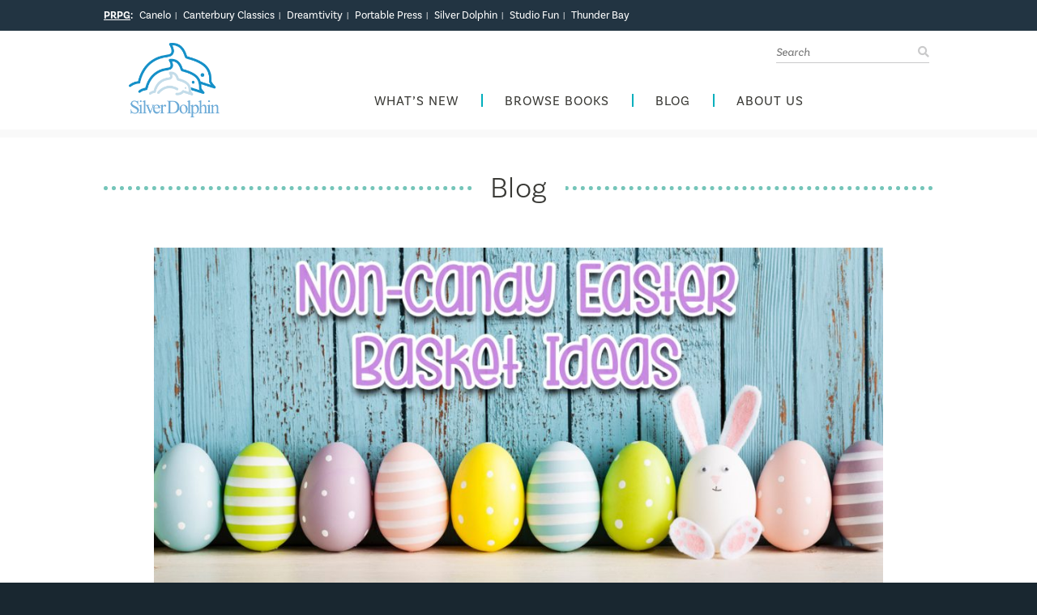

--- FILE ---
content_type: text/html; charset=UTF-8
request_url: https://www.silverdolphinbooks.com/blog/2018/03/non-candy-easter-basket-ideas/
body_size: 20717
content:
<!DOCTYPE html>
<html lang="en-US">
<head><meta charset="UTF-8" /><script>if(navigator.userAgent.match(/MSIE|Internet Explorer/i)||navigator.userAgent.match(/Trident\/7\..*?rv:11/i)){var href=document.location.href;if(!href.match(/[?&]nowprocket/)){if(href.indexOf("?")==-1){if(href.indexOf("#")==-1){document.location.href=href+"?nowprocket=1"}else{document.location.href=href.replace("#","?nowprocket=1#")}}else{if(href.indexOf("#")==-1){document.location.href=href+"&nowprocket=1"}else{document.location.href=href.replace("#","&nowprocket=1#")}}}}</script><script>(()=>{class RocketLazyLoadScripts{constructor(){this.v="2.0.4",this.userEvents=["keydown","keyup","mousedown","mouseup","mousemove","mouseover","mouseout","touchmove","touchstart","touchend","touchcancel","wheel","click","dblclick","input"],this.attributeEvents=["onblur","onclick","oncontextmenu","ondblclick","onfocus","onmousedown","onmouseenter","onmouseleave","onmousemove","onmouseout","onmouseover","onmouseup","onmousewheel","onscroll","onsubmit"]}async t(){this.i(),this.o(),/iP(ad|hone)/.test(navigator.userAgent)&&this.h(),this.u(),this.l(this),this.m(),this.k(this),this.p(this),this._(),await Promise.all([this.R(),this.L()]),this.lastBreath=Date.now(),this.S(this),this.P(),this.D(),this.O(),this.M(),await this.C(this.delayedScripts.normal),await this.C(this.delayedScripts.defer),await this.C(this.delayedScripts.async),await this.T(),await this.F(),await this.j(),await this.A(),window.dispatchEvent(new Event("rocket-allScriptsLoaded")),this.everythingLoaded=!0,this.lastTouchEnd&&await new Promise(t=>setTimeout(t,500-Date.now()+this.lastTouchEnd)),this.I(),this.H(),this.U(),this.W()}i(){this.CSPIssue=sessionStorage.getItem("rocketCSPIssue"),document.addEventListener("securitypolicyviolation",t=>{this.CSPIssue||"script-src-elem"!==t.violatedDirective||"data"!==t.blockedURI||(this.CSPIssue=!0,sessionStorage.setItem("rocketCSPIssue",!0))},{isRocket:!0})}o(){window.addEventListener("pageshow",t=>{this.persisted=t.persisted,this.realWindowLoadedFired=!0},{isRocket:!0}),window.addEventListener("pagehide",()=>{this.onFirstUserAction=null},{isRocket:!0})}h(){let t;function e(e){t=e}window.addEventListener("touchstart",e,{isRocket:!0}),window.addEventListener("touchend",function i(o){o.changedTouches[0]&&t.changedTouches[0]&&Math.abs(o.changedTouches[0].pageX-t.changedTouches[0].pageX)<10&&Math.abs(o.changedTouches[0].pageY-t.changedTouches[0].pageY)<10&&o.timeStamp-t.timeStamp<200&&(window.removeEventListener("touchstart",e,{isRocket:!0}),window.removeEventListener("touchend",i,{isRocket:!0}),"INPUT"===o.target.tagName&&"text"===o.target.type||(o.target.dispatchEvent(new TouchEvent("touchend",{target:o.target,bubbles:!0})),o.target.dispatchEvent(new MouseEvent("mouseover",{target:o.target,bubbles:!0})),o.target.dispatchEvent(new PointerEvent("click",{target:o.target,bubbles:!0,cancelable:!0,detail:1,clientX:o.changedTouches[0].clientX,clientY:o.changedTouches[0].clientY})),event.preventDefault()))},{isRocket:!0})}q(t){this.userActionTriggered||("mousemove"!==t.type||this.firstMousemoveIgnored?"keyup"===t.type||"mouseover"===t.type||"mouseout"===t.type||(this.userActionTriggered=!0,this.onFirstUserAction&&this.onFirstUserAction()):this.firstMousemoveIgnored=!0),"click"===t.type&&t.preventDefault(),t.stopPropagation(),t.stopImmediatePropagation(),"touchstart"===this.lastEvent&&"touchend"===t.type&&(this.lastTouchEnd=Date.now()),"click"===t.type&&(this.lastTouchEnd=0),this.lastEvent=t.type,t.composedPath&&t.composedPath()[0].getRootNode()instanceof ShadowRoot&&(t.rocketTarget=t.composedPath()[0]),this.savedUserEvents.push(t)}u(){this.savedUserEvents=[],this.userEventHandler=this.q.bind(this),this.userEvents.forEach(t=>window.addEventListener(t,this.userEventHandler,{passive:!1,isRocket:!0})),document.addEventListener("visibilitychange",this.userEventHandler,{isRocket:!0})}U(){this.userEvents.forEach(t=>window.removeEventListener(t,this.userEventHandler,{passive:!1,isRocket:!0})),document.removeEventListener("visibilitychange",this.userEventHandler,{isRocket:!0}),this.savedUserEvents.forEach(t=>{(t.rocketTarget||t.target).dispatchEvent(new window[t.constructor.name](t.type,t))})}m(){const t="return false",e=Array.from(this.attributeEvents,t=>"data-rocket-"+t),i="["+this.attributeEvents.join("],[")+"]",o="[data-rocket-"+this.attributeEvents.join("],[data-rocket-")+"]",s=(e,i,o)=>{o&&o!==t&&(e.setAttribute("data-rocket-"+i,o),e["rocket"+i]=new Function("event",o),e.setAttribute(i,t))};new MutationObserver(t=>{for(const n of t)"attributes"===n.type&&(n.attributeName.startsWith("data-rocket-")||this.everythingLoaded?n.attributeName.startsWith("data-rocket-")&&this.everythingLoaded&&this.N(n.target,n.attributeName.substring(12)):s(n.target,n.attributeName,n.target.getAttribute(n.attributeName))),"childList"===n.type&&n.addedNodes.forEach(t=>{if(t.nodeType===Node.ELEMENT_NODE)if(this.everythingLoaded)for(const i of[t,...t.querySelectorAll(o)])for(const t of i.getAttributeNames())e.includes(t)&&this.N(i,t.substring(12));else for(const e of[t,...t.querySelectorAll(i)])for(const t of e.getAttributeNames())this.attributeEvents.includes(t)&&s(e,t,e.getAttribute(t))})}).observe(document,{subtree:!0,childList:!0,attributeFilter:[...this.attributeEvents,...e]})}I(){this.attributeEvents.forEach(t=>{document.querySelectorAll("[data-rocket-"+t+"]").forEach(e=>{this.N(e,t)})})}N(t,e){const i=t.getAttribute("data-rocket-"+e);i&&(t.setAttribute(e,i),t.removeAttribute("data-rocket-"+e))}k(t){Object.defineProperty(HTMLElement.prototype,"onclick",{get(){return this.rocketonclick||null},set(e){this.rocketonclick=e,this.setAttribute(t.everythingLoaded?"onclick":"data-rocket-onclick","this.rocketonclick(event)")}})}S(t){function e(e,i){let o=e[i];e[i]=null,Object.defineProperty(e,i,{get:()=>o,set(s){t.everythingLoaded?o=s:e["rocket"+i]=o=s}})}e(document,"onreadystatechange"),e(window,"onload"),e(window,"onpageshow");try{Object.defineProperty(document,"readyState",{get:()=>t.rocketReadyState,set(e){t.rocketReadyState=e},configurable:!0}),document.readyState="loading"}catch(t){console.log("WPRocket DJE readyState conflict, bypassing")}}l(t){this.originalAddEventListener=EventTarget.prototype.addEventListener,this.originalRemoveEventListener=EventTarget.prototype.removeEventListener,this.savedEventListeners=[],EventTarget.prototype.addEventListener=function(e,i,o){o&&o.isRocket||!t.B(e,this)&&!t.userEvents.includes(e)||t.B(e,this)&&!t.userActionTriggered||e.startsWith("rocket-")||t.everythingLoaded?t.originalAddEventListener.call(this,e,i,o):(t.savedEventListeners.push({target:this,remove:!1,type:e,func:i,options:o}),"mouseenter"!==e&&"mouseleave"!==e||t.originalAddEventListener.call(this,e,t.savedUserEvents.push,o))},EventTarget.prototype.removeEventListener=function(e,i,o){o&&o.isRocket||!t.B(e,this)&&!t.userEvents.includes(e)||t.B(e,this)&&!t.userActionTriggered||e.startsWith("rocket-")||t.everythingLoaded?t.originalRemoveEventListener.call(this,e,i,o):t.savedEventListeners.push({target:this,remove:!0,type:e,func:i,options:o})}}J(t,e){this.savedEventListeners=this.savedEventListeners.filter(i=>{let o=i.type,s=i.target||window;return e!==o||t!==s||(this.B(o,s)&&(i.type="rocket-"+o),this.$(i),!1)})}H(){EventTarget.prototype.addEventListener=this.originalAddEventListener,EventTarget.prototype.removeEventListener=this.originalRemoveEventListener,this.savedEventListeners.forEach(t=>this.$(t))}$(t){t.remove?this.originalRemoveEventListener.call(t.target,t.type,t.func,t.options):this.originalAddEventListener.call(t.target,t.type,t.func,t.options)}p(t){let e;function i(e){return t.everythingLoaded?e:e.split(" ").map(t=>"load"===t||t.startsWith("load.")?"rocket-jquery-load":t).join(" ")}function o(o){function s(e){const s=o.fn[e];o.fn[e]=o.fn.init.prototype[e]=function(){return this[0]===window&&t.userActionTriggered&&("string"==typeof arguments[0]||arguments[0]instanceof String?arguments[0]=i(arguments[0]):"object"==typeof arguments[0]&&Object.keys(arguments[0]).forEach(t=>{const e=arguments[0][t];delete arguments[0][t],arguments[0][i(t)]=e})),s.apply(this,arguments),this}}if(o&&o.fn&&!t.allJQueries.includes(o)){const e={DOMContentLoaded:[],"rocket-DOMContentLoaded":[]};for(const t in e)document.addEventListener(t,()=>{e[t].forEach(t=>t())},{isRocket:!0});o.fn.ready=o.fn.init.prototype.ready=function(i){function s(){parseInt(o.fn.jquery)>2?setTimeout(()=>i.bind(document)(o)):i.bind(document)(o)}return"function"==typeof i&&(t.realDomReadyFired?!t.userActionTriggered||t.fauxDomReadyFired?s():e["rocket-DOMContentLoaded"].push(s):e.DOMContentLoaded.push(s)),o([])},s("on"),s("one"),s("off"),t.allJQueries.push(o)}e=o}t.allJQueries=[],o(window.jQuery),Object.defineProperty(window,"jQuery",{get:()=>e,set(t){o(t)}})}P(){const t=new Map;document.write=document.writeln=function(e){const i=document.currentScript,o=document.createRange(),s=i.parentElement;let n=t.get(i);void 0===n&&(n=i.nextSibling,t.set(i,n));const c=document.createDocumentFragment();o.setStart(c,0),c.appendChild(o.createContextualFragment(e)),s.insertBefore(c,n)}}async R(){return new Promise(t=>{this.userActionTriggered?t():this.onFirstUserAction=t})}async L(){return new Promise(t=>{document.addEventListener("DOMContentLoaded",()=>{this.realDomReadyFired=!0,t()},{isRocket:!0})})}async j(){return this.realWindowLoadedFired?Promise.resolve():new Promise(t=>{window.addEventListener("load",t,{isRocket:!0})})}M(){this.pendingScripts=[];this.scriptsMutationObserver=new MutationObserver(t=>{for(const e of t)e.addedNodes.forEach(t=>{"SCRIPT"!==t.tagName||t.noModule||t.isWPRocket||this.pendingScripts.push({script:t,promise:new Promise(e=>{const i=()=>{const i=this.pendingScripts.findIndex(e=>e.script===t);i>=0&&this.pendingScripts.splice(i,1),e()};t.addEventListener("load",i,{isRocket:!0}),t.addEventListener("error",i,{isRocket:!0}),setTimeout(i,1e3)})})})}),this.scriptsMutationObserver.observe(document,{childList:!0,subtree:!0})}async F(){await this.X(),this.pendingScripts.length?(await this.pendingScripts[0].promise,await this.F()):this.scriptsMutationObserver.disconnect()}D(){this.delayedScripts={normal:[],async:[],defer:[]},document.querySelectorAll("script[type$=rocketlazyloadscript]").forEach(t=>{t.hasAttribute("data-rocket-src")?t.hasAttribute("async")&&!1!==t.async?this.delayedScripts.async.push(t):t.hasAttribute("defer")&&!1!==t.defer||"module"===t.getAttribute("data-rocket-type")?this.delayedScripts.defer.push(t):this.delayedScripts.normal.push(t):this.delayedScripts.normal.push(t)})}async _(){await this.L();let t=[];document.querySelectorAll("script[type$=rocketlazyloadscript][data-rocket-src]").forEach(e=>{let i=e.getAttribute("data-rocket-src");if(i&&!i.startsWith("data:")){i.startsWith("//")&&(i=location.protocol+i);try{const o=new URL(i).origin;o!==location.origin&&t.push({src:o,crossOrigin:e.crossOrigin||"module"===e.getAttribute("data-rocket-type")})}catch(t){}}}),t=[...new Map(t.map(t=>[JSON.stringify(t),t])).values()],this.Y(t,"preconnect")}async G(t){if(await this.K(),!0!==t.noModule||!("noModule"in HTMLScriptElement.prototype))return new Promise(e=>{let i;function o(){(i||t).setAttribute("data-rocket-status","executed"),e()}try{if(navigator.userAgent.includes("Firefox/")||""===navigator.vendor||this.CSPIssue)i=document.createElement("script"),[...t.attributes].forEach(t=>{let e=t.nodeName;"type"!==e&&("data-rocket-type"===e&&(e="type"),"data-rocket-src"===e&&(e="src"),i.setAttribute(e,t.nodeValue))}),t.text&&(i.text=t.text),t.nonce&&(i.nonce=t.nonce),i.hasAttribute("src")?(i.addEventListener("load",o,{isRocket:!0}),i.addEventListener("error",()=>{i.setAttribute("data-rocket-status","failed-network"),e()},{isRocket:!0}),setTimeout(()=>{i.isConnected||e()},1)):(i.text=t.text,o()),i.isWPRocket=!0,t.parentNode.replaceChild(i,t);else{const i=t.getAttribute("data-rocket-type"),s=t.getAttribute("data-rocket-src");i?(t.type=i,t.removeAttribute("data-rocket-type")):t.removeAttribute("type"),t.addEventListener("load",o,{isRocket:!0}),t.addEventListener("error",i=>{this.CSPIssue&&i.target.src.startsWith("data:")?(console.log("WPRocket: CSP fallback activated"),t.removeAttribute("src"),this.G(t).then(e)):(t.setAttribute("data-rocket-status","failed-network"),e())},{isRocket:!0}),s?(t.fetchPriority="high",t.removeAttribute("data-rocket-src"),t.src=s):t.src="data:text/javascript;base64,"+window.btoa(unescape(encodeURIComponent(t.text)))}}catch(i){t.setAttribute("data-rocket-status","failed-transform"),e()}});t.setAttribute("data-rocket-status","skipped")}async C(t){const e=t.shift();return e?(e.isConnected&&await this.G(e),this.C(t)):Promise.resolve()}O(){this.Y([...this.delayedScripts.normal,...this.delayedScripts.defer,...this.delayedScripts.async],"preload")}Y(t,e){this.trash=this.trash||[];let i=!0;var o=document.createDocumentFragment();t.forEach(t=>{const s=t.getAttribute&&t.getAttribute("data-rocket-src")||t.src;if(s&&!s.startsWith("data:")){const n=document.createElement("link");n.href=s,n.rel=e,"preconnect"!==e&&(n.as="script",n.fetchPriority=i?"high":"low"),t.getAttribute&&"module"===t.getAttribute("data-rocket-type")&&(n.crossOrigin=!0),t.crossOrigin&&(n.crossOrigin=t.crossOrigin),t.integrity&&(n.integrity=t.integrity),t.nonce&&(n.nonce=t.nonce),o.appendChild(n),this.trash.push(n),i=!1}}),document.head.appendChild(o)}W(){this.trash.forEach(t=>t.remove())}async T(){try{document.readyState="interactive"}catch(t){}this.fauxDomReadyFired=!0;try{await this.K(),this.J(document,"readystatechange"),document.dispatchEvent(new Event("rocket-readystatechange")),await this.K(),document.rocketonreadystatechange&&document.rocketonreadystatechange(),await this.K(),this.J(document,"DOMContentLoaded"),document.dispatchEvent(new Event("rocket-DOMContentLoaded")),await this.K(),this.J(window,"DOMContentLoaded"),window.dispatchEvent(new Event("rocket-DOMContentLoaded"))}catch(t){console.error(t)}}async A(){try{document.readyState="complete"}catch(t){}try{await this.K(),this.J(document,"readystatechange"),document.dispatchEvent(new Event("rocket-readystatechange")),await this.K(),document.rocketonreadystatechange&&document.rocketonreadystatechange(),await this.K(),this.J(window,"load"),window.dispatchEvent(new Event("rocket-load")),await this.K(),window.rocketonload&&window.rocketonload(),await this.K(),this.allJQueries.forEach(t=>t(window).trigger("rocket-jquery-load")),await this.K(),this.J(window,"pageshow");const t=new Event("rocket-pageshow");t.persisted=this.persisted,window.dispatchEvent(t),await this.K(),window.rocketonpageshow&&window.rocketonpageshow({persisted:this.persisted})}catch(t){console.error(t)}}async K(){Date.now()-this.lastBreath>45&&(await this.X(),this.lastBreath=Date.now())}async X(){return document.hidden?new Promise(t=>setTimeout(t)):new Promise(t=>requestAnimationFrame(t))}B(t,e){return e===document&&"readystatechange"===t||(e===document&&"DOMContentLoaded"===t||(e===window&&"DOMContentLoaded"===t||(e===window&&"load"===t||e===window&&"pageshow"===t)))}static run(){(new RocketLazyLoadScripts).t()}}RocketLazyLoadScripts.run()})();</script>
    <!-- Google Tag Manager -->
    <script>(function(w,d,s,l,i){w[l]=w[l]||[];w[l].push({'gtm.start':
    new Date().getTime(),event:'gtm.js'});var f=d.getElementsByTagName(s)[0],
    j=d.createElement(s),dl=l!='dataLayer'?'&l='+l:'';j.async=true;j.src=
    'https://www.googletagmanager.com/gtm.js?id='+i+dl;f.parentNode.insertBefore(j,f);
    })(window,document,'script','dataLayer','GTM-PF4S9VR');</script>
    <!-- End Google Tag Manager -->

    <!-- Google tag (gtag.js) --> <script async src="https://www.googletagmanager.com/gtag/js?id=AW-10835861399"> </script> <script> window.dataLayer = window.dataLayer || []; function gtag(){dataLayer.push(arguments);} gtag('js', new Date()); gtag('config', 'AW-10835861399'); </script>
     
    
    <title>Non-Candy Easter Basket Ideas! - Silver Dolphin Books</title>
    <meta name="designer" content="Zbra Studios - www.zbrastudios.com" />
    <meta name="viewport" content="width=device-width, initial-scale=1" />
    <link rel="profile" href="http://gmpg.org/xfn/11" />
    <link rel="pingback" href="https://www.silverdolphinbooks.com/xmlrpc.php" />
    <link rel="stylesheet" href="https://pro.fontawesome.com/releases/v5.0.13/css/all.css" integrity="sha384-oi8o31xSQq8S0RpBcb4FaLB8LJi9AT8oIdmS1QldR8Ui7KUQjNAnDlJjp55Ba8FG" crossorigin="anonymous" />
    <link rel="stylesheet" type="text/css" href="https://cdn.jsdelivr.net/npm/cookieconsent@3/build/cookieconsent.min.css" />
    <link rel="apple-touch-icon" sizes="120x120" href="/apple-touch-icon.png">
    <link rel="icon" type="image/png" sizes="32x32" href="/favicon-32x32.png">
    <link rel="icon" type="image/png" sizes="16x16" href="/favicon-16x16.png">
    <link rel="manifest" href="/site.webmanifest">
    <link rel="mask-icon" href="/safari-pinned-tab.svg" color="#5bbad5">
    <meta name="msapplication-TileColor" content="#da532c">
    <meta name="theme-color" content="#ffffff">
    <meta name="format-detection" content="telephone=no" />
    <!--[if lte IE 9]>
    <script src="https://html5shim.googlecode.com/svn/trunk/html5.js"></script>
    <![endif]-->
    <meta name='robots' content='index, follow, max-image-preview:large, max-snippet:-1, max-video-preview:-1' />

	<!-- This site is optimized with the Yoast SEO plugin v26.7 - https://yoast.com/wordpress/plugins/seo/ -->
	<meta name="description" content="Easter is almost here! Is your child’s Easter basket ready to go? Avoid the sugar rush this year with these non-candy ideas to help you create the perfect Easter basket your child will love!" />
	<link rel="canonical" href="https://www.silverdolphinbooks.com/blog/2018/03/non-candy-easter-basket-ideas/" />
	<meta property="og:locale" content="en_US" />
	<meta property="og:type" content="article" />
	<meta property="og:title" content="Non-Candy Easter Basket Ideas! - Silver Dolphin Books" />
	<meta property="og:description" content="Easter is almost here! Is your child’s Easter basket ready to go? Avoid the sugar rush this year with these non-candy ideas to help you create the perfect Easter basket your child will love!" />
	<meta property="og:url" content="https://www.silverdolphinbooks.com/blog/2018/03/non-candy-easter-basket-ideas/" />
	<meta property="og:site_name" content="Silver Dolphin Books" />
	<meta property="article:published_time" content="2018-03-21T18:06:34+00:00" />
	<meta property="article:modified_time" content="2020-04-06T17:51:25+00:00" />
	<meta property="og:image" content="https://www.silverdolphinbooks.com/wp-content/uploads/2018/04/Non-candy-Easter-Basket-header_1.jpg" />
	<meta property="og:image:width" content="1200" />
	<meta property="og:image:height" content="628" />
	<meta property="og:image:type" content="image/jpeg" />
	<meta name="author" content="silverdolphin" />
	<meta name="twitter:card" content="summary_large_image" />
	<meta name="twitter:label1" content="Written by" />
	<meta name="twitter:data1" content="silverdolphin" />
	<meta name="twitter:label2" content="Est. reading time" />
	<meta name="twitter:data2" content="1 minute" />
	<!-- / Yoast SEO plugin. -->


<link rel='dns-prefetch' href='//cdn.jsdelivr.net' />
<link rel='dns-prefetch' href='//use.typekit.net' />

<link rel="alternate" type="application/rss+xml" title="Silver Dolphin Books &raquo; Non-Candy Easter Basket Ideas! Comments Feed" href="https://www.silverdolphinbooks.com/blog/2018/03/non-candy-easter-basket-ideas/feed/" />
<link rel="alternate" title="oEmbed (JSON)" type="application/json+oembed" href="https://www.silverdolphinbooks.com/wp-json/oembed/1.0/embed?url=https%3A%2F%2Fwww.silverdolphinbooks.com%2Fblog%2F2018%2F03%2Fnon-candy-easter-basket-ideas%2F" />
<link rel="alternate" title="oEmbed (XML)" type="text/xml+oembed" href="https://www.silverdolphinbooks.com/wp-json/oembed/1.0/embed?url=https%3A%2F%2Fwww.silverdolphinbooks.com%2Fblog%2F2018%2F03%2Fnon-candy-easter-basket-ideas%2F&#038;format=xml" />
<style id='wp-img-auto-sizes-contain-inline-css' type='text/css'>
img:is([sizes=auto i],[sizes^="auto," i]){contain-intrinsic-size:3000px 1500px}
/*# sourceURL=wp-img-auto-sizes-contain-inline-css */
</style>
<link rel='stylesheet' id='sbi_styles-css' href='https://www.silverdolphinbooks.com/wp-content/cache/background-css/1/www.silverdolphinbooks.com/wp-content/plugins/instagram-feed/css/sbi-styles.min.css?ver=6.10.0&wpr_t=1768914834' type='text/css' media='all' />
<style id='wp-block-library-inline-css' type='text/css'>
:root{--wp-block-synced-color:#7a00df;--wp-block-synced-color--rgb:122,0,223;--wp-bound-block-color:var(--wp-block-synced-color);--wp-editor-canvas-background:#ddd;--wp-admin-theme-color:#007cba;--wp-admin-theme-color--rgb:0,124,186;--wp-admin-theme-color-darker-10:#006ba1;--wp-admin-theme-color-darker-10--rgb:0,107,160.5;--wp-admin-theme-color-darker-20:#005a87;--wp-admin-theme-color-darker-20--rgb:0,90,135;--wp-admin-border-width-focus:2px}@media (min-resolution:192dpi){:root{--wp-admin-border-width-focus:1.5px}}.wp-element-button{cursor:pointer}:root .has-very-light-gray-background-color{background-color:#eee}:root .has-very-dark-gray-background-color{background-color:#313131}:root .has-very-light-gray-color{color:#eee}:root .has-very-dark-gray-color{color:#313131}:root .has-vivid-green-cyan-to-vivid-cyan-blue-gradient-background{background:linear-gradient(135deg,#00d084,#0693e3)}:root .has-purple-crush-gradient-background{background:linear-gradient(135deg,#34e2e4,#4721fb 50%,#ab1dfe)}:root .has-hazy-dawn-gradient-background{background:linear-gradient(135deg,#faaca8,#dad0ec)}:root .has-subdued-olive-gradient-background{background:linear-gradient(135deg,#fafae1,#67a671)}:root .has-atomic-cream-gradient-background{background:linear-gradient(135deg,#fdd79a,#004a59)}:root .has-nightshade-gradient-background{background:linear-gradient(135deg,#330968,#31cdcf)}:root .has-midnight-gradient-background{background:linear-gradient(135deg,#020381,#2874fc)}:root{--wp--preset--font-size--normal:16px;--wp--preset--font-size--huge:42px}.has-regular-font-size{font-size:1em}.has-larger-font-size{font-size:2.625em}.has-normal-font-size{font-size:var(--wp--preset--font-size--normal)}.has-huge-font-size{font-size:var(--wp--preset--font-size--huge)}.has-text-align-center{text-align:center}.has-text-align-left{text-align:left}.has-text-align-right{text-align:right}.has-fit-text{white-space:nowrap!important}#end-resizable-editor-section{display:none}.aligncenter{clear:both}.items-justified-left{justify-content:flex-start}.items-justified-center{justify-content:center}.items-justified-right{justify-content:flex-end}.items-justified-space-between{justify-content:space-between}.screen-reader-text{border:0;clip-path:inset(50%);height:1px;margin:-1px;overflow:hidden;padding:0;position:absolute;width:1px;word-wrap:normal!important}.screen-reader-text:focus{background-color:#ddd;clip-path:none;color:#444;display:block;font-size:1em;height:auto;left:5px;line-height:normal;padding:15px 23px 14px;text-decoration:none;top:5px;width:auto;z-index:100000}html :where(.has-border-color){border-style:solid}html :where([style*=border-top-color]){border-top-style:solid}html :where([style*=border-right-color]){border-right-style:solid}html :where([style*=border-bottom-color]){border-bottom-style:solid}html :where([style*=border-left-color]){border-left-style:solid}html :where([style*=border-width]){border-style:solid}html :where([style*=border-top-width]){border-top-style:solid}html :where([style*=border-right-width]){border-right-style:solid}html :where([style*=border-bottom-width]){border-bottom-style:solid}html :where([style*=border-left-width]){border-left-style:solid}html :where(img[class*=wp-image-]){height:auto;max-width:100%}:where(figure){margin:0 0 1em}html :where(.is-position-sticky){--wp-admin--admin-bar--position-offset:var(--wp-admin--admin-bar--height,0px)}@media screen and (max-width:600px){html :where(.is-position-sticky){--wp-admin--admin-bar--position-offset:0px}}

/*# sourceURL=wp-block-library-inline-css */
</style><style id='global-styles-inline-css' type='text/css'>
:root{--wp--preset--aspect-ratio--square: 1;--wp--preset--aspect-ratio--4-3: 4/3;--wp--preset--aspect-ratio--3-4: 3/4;--wp--preset--aspect-ratio--3-2: 3/2;--wp--preset--aspect-ratio--2-3: 2/3;--wp--preset--aspect-ratio--16-9: 16/9;--wp--preset--aspect-ratio--9-16: 9/16;--wp--preset--color--black: #000000;--wp--preset--color--cyan-bluish-gray: #abb8c3;--wp--preset--color--white: #ffffff;--wp--preset--color--pale-pink: #f78da7;--wp--preset--color--vivid-red: #cf2e2e;--wp--preset--color--luminous-vivid-orange: #ff6900;--wp--preset--color--luminous-vivid-amber: #fcb900;--wp--preset--color--light-green-cyan: #7bdcb5;--wp--preset--color--vivid-green-cyan: #00d084;--wp--preset--color--pale-cyan-blue: #8ed1fc;--wp--preset--color--vivid-cyan-blue: #0693e3;--wp--preset--color--vivid-purple: #9b51e0;--wp--preset--gradient--vivid-cyan-blue-to-vivid-purple: linear-gradient(135deg,rgb(6,147,227) 0%,rgb(155,81,224) 100%);--wp--preset--gradient--light-green-cyan-to-vivid-green-cyan: linear-gradient(135deg,rgb(122,220,180) 0%,rgb(0,208,130) 100%);--wp--preset--gradient--luminous-vivid-amber-to-luminous-vivid-orange: linear-gradient(135deg,rgb(252,185,0) 0%,rgb(255,105,0) 100%);--wp--preset--gradient--luminous-vivid-orange-to-vivid-red: linear-gradient(135deg,rgb(255,105,0) 0%,rgb(207,46,46) 100%);--wp--preset--gradient--very-light-gray-to-cyan-bluish-gray: linear-gradient(135deg,rgb(238,238,238) 0%,rgb(169,184,195) 100%);--wp--preset--gradient--cool-to-warm-spectrum: linear-gradient(135deg,rgb(74,234,220) 0%,rgb(151,120,209) 20%,rgb(207,42,186) 40%,rgb(238,44,130) 60%,rgb(251,105,98) 80%,rgb(254,248,76) 100%);--wp--preset--gradient--blush-light-purple: linear-gradient(135deg,rgb(255,206,236) 0%,rgb(152,150,240) 100%);--wp--preset--gradient--blush-bordeaux: linear-gradient(135deg,rgb(254,205,165) 0%,rgb(254,45,45) 50%,rgb(107,0,62) 100%);--wp--preset--gradient--luminous-dusk: linear-gradient(135deg,rgb(255,203,112) 0%,rgb(199,81,192) 50%,rgb(65,88,208) 100%);--wp--preset--gradient--pale-ocean: linear-gradient(135deg,rgb(255,245,203) 0%,rgb(182,227,212) 50%,rgb(51,167,181) 100%);--wp--preset--gradient--electric-grass: linear-gradient(135deg,rgb(202,248,128) 0%,rgb(113,206,126) 100%);--wp--preset--gradient--midnight: linear-gradient(135deg,rgb(2,3,129) 0%,rgb(40,116,252) 100%);--wp--preset--font-size--small: 13px;--wp--preset--font-size--medium: 20px;--wp--preset--font-size--large: 36px;--wp--preset--font-size--x-large: 42px;--wp--preset--spacing--20: 0.44rem;--wp--preset--spacing--30: 0.67rem;--wp--preset--spacing--40: 1rem;--wp--preset--spacing--50: 1.5rem;--wp--preset--spacing--60: 2.25rem;--wp--preset--spacing--70: 3.38rem;--wp--preset--spacing--80: 5.06rem;--wp--preset--shadow--natural: 6px 6px 9px rgba(0, 0, 0, 0.2);--wp--preset--shadow--deep: 12px 12px 50px rgba(0, 0, 0, 0.4);--wp--preset--shadow--sharp: 6px 6px 0px rgba(0, 0, 0, 0.2);--wp--preset--shadow--outlined: 6px 6px 0px -3px rgb(255, 255, 255), 6px 6px rgb(0, 0, 0);--wp--preset--shadow--crisp: 6px 6px 0px rgb(0, 0, 0);}:where(.is-layout-flex){gap: 0.5em;}:where(.is-layout-grid){gap: 0.5em;}body .is-layout-flex{display: flex;}.is-layout-flex{flex-wrap: wrap;align-items: center;}.is-layout-flex > :is(*, div){margin: 0;}body .is-layout-grid{display: grid;}.is-layout-grid > :is(*, div){margin: 0;}:where(.wp-block-columns.is-layout-flex){gap: 2em;}:where(.wp-block-columns.is-layout-grid){gap: 2em;}:where(.wp-block-post-template.is-layout-flex){gap: 1.25em;}:where(.wp-block-post-template.is-layout-grid){gap: 1.25em;}.has-black-color{color: var(--wp--preset--color--black) !important;}.has-cyan-bluish-gray-color{color: var(--wp--preset--color--cyan-bluish-gray) !important;}.has-white-color{color: var(--wp--preset--color--white) !important;}.has-pale-pink-color{color: var(--wp--preset--color--pale-pink) !important;}.has-vivid-red-color{color: var(--wp--preset--color--vivid-red) !important;}.has-luminous-vivid-orange-color{color: var(--wp--preset--color--luminous-vivid-orange) !important;}.has-luminous-vivid-amber-color{color: var(--wp--preset--color--luminous-vivid-amber) !important;}.has-light-green-cyan-color{color: var(--wp--preset--color--light-green-cyan) !important;}.has-vivid-green-cyan-color{color: var(--wp--preset--color--vivid-green-cyan) !important;}.has-pale-cyan-blue-color{color: var(--wp--preset--color--pale-cyan-blue) !important;}.has-vivid-cyan-blue-color{color: var(--wp--preset--color--vivid-cyan-blue) !important;}.has-vivid-purple-color{color: var(--wp--preset--color--vivid-purple) !important;}.has-black-background-color{background-color: var(--wp--preset--color--black) !important;}.has-cyan-bluish-gray-background-color{background-color: var(--wp--preset--color--cyan-bluish-gray) !important;}.has-white-background-color{background-color: var(--wp--preset--color--white) !important;}.has-pale-pink-background-color{background-color: var(--wp--preset--color--pale-pink) !important;}.has-vivid-red-background-color{background-color: var(--wp--preset--color--vivid-red) !important;}.has-luminous-vivid-orange-background-color{background-color: var(--wp--preset--color--luminous-vivid-orange) !important;}.has-luminous-vivid-amber-background-color{background-color: var(--wp--preset--color--luminous-vivid-amber) !important;}.has-light-green-cyan-background-color{background-color: var(--wp--preset--color--light-green-cyan) !important;}.has-vivid-green-cyan-background-color{background-color: var(--wp--preset--color--vivid-green-cyan) !important;}.has-pale-cyan-blue-background-color{background-color: var(--wp--preset--color--pale-cyan-blue) !important;}.has-vivid-cyan-blue-background-color{background-color: var(--wp--preset--color--vivid-cyan-blue) !important;}.has-vivid-purple-background-color{background-color: var(--wp--preset--color--vivid-purple) !important;}.has-black-border-color{border-color: var(--wp--preset--color--black) !important;}.has-cyan-bluish-gray-border-color{border-color: var(--wp--preset--color--cyan-bluish-gray) !important;}.has-white-border-color{border-color: var(--wp--preset--color--white) !important;}.has-pale-pink-border-color{border-color: var(--wp--preset--color--pale-pink) !important;}.has-vivid-red-border-color{border-color: var(--wp--preset--color--vivid-red) !important;}.has-luminous-vivid-orange-border-color{border-color: var(--wp--preset--color--luminous-vivid-orange) !important;}.has-luminous-vivid-amber-border-color{border-color: var(--wp--preset--color--luminous-vivid-amber) !important;}.has-light-green-cyan-border-color{border-color: var(--wp--preset--color--light-green-cyan) !important;}.has-vivid-green-cyan-border-color{border-color: var(--wp--preset--color--vivid-green-cyan) !important;}.has-pale-cyan-blue-border-color{border-color: var(--wp--preset--color--pale-cyan-blue) !important;}.has-vivid-cyan-blue-border-color{border-color: var(--wp--preset--color--vivid-cyan-blue) !important;}.has-vivid-purple-border-color{border-color: var(--wp--preset--color--vivid-purple) !important;}.has-vivid-cyan-blue-to-vivid-purple-gradient-background{background: var(--wp--preset--gradient--vivid-cyan-blue-to-vivid-purple) !important;}.has-light-green-cyan-to-vivid-green-cyan-gradient-background{background: var(--wp--preset--gradient--light-green-cyan-to-vivid-green-cyan) !important;}.has-luminous-vivid-amber-to-luminous-vivid-orange-gradient-background{background: var(--wp--preset--gradient--luminous-vivid-amber-to-luminous-vivid-orange) !important;}.has-luminous-vivid-orange-to-vivid-red-gradient-background{background: var(--wp--preset--gradient--luminous-vivid-orange-to-vivid-red) !important;}.has-very-light-gray-to-cyan-bluish-gray-gradient-background{background: var(--wp--preset--gradient--very-light-gray-to-cyan-bluish-gray) !important;}.has-cool-to-warm-spectrum-gradient-background{background: var(--wp--preset--gradient--cool-to-warm-spectrum) !important;}.has-blush-light-purple-gradient-background{background: var(--wp--preset--gradient--blush-light-purple) !important;}.has-blush-bordeaux-gradient-background{background: var(--wp--preset--gradient--blush-bordeaux) !important;}.has-luminous-dusk-gradient-background{background: var(--wp--preset--gradient--luminous-dusk) !important;}.has-pale-ocean-gradient-background{background: var(--wp--preset--gradient--pale-ocean) !important;}.has-electric-grass-gradient-background{background: var(--wp--preset--gradient--electric-grass) !important;}.has-midnight-gradient-background{background: var(--wp--preset--gradient--midnight) !important;}.has-small-font-size{font-size: var(--wp--preset--font-size--small) !important;}.has-medium-font-size{font-size: var(--wp--preset--font-size--medium) !important;}.has-large-font-size{font-size: var(--wp--preset--font-size--large) !important;}.has-x-large-font-size{font-size: var(--wp--preset--font-size--x-large) !important;}
/*# sourceURL=global-styles-inline-css */
</style>

<style id='classic-theme-styles-inline-css' type='text/css'>
/*! This file is auto-generated */
.wp-block-button__link{color:#fff;background-color:#32373c;border-radius:9999px;box-shadow:none;text-decoration:none;padding:calc(.667em + 2px) calc(1.333em + 2px);font-size:1.125em}.wp-block-file__button{background:#32373c;color:#fff;text-decoration:none}
/*# sourceURL=/wp-includes/css/classic-themes.min.css */
</style>
<link rel='stylesheet' id='siteorigin-panels-front-css' href='https://www.silverdolphinbooks.com/wp-content/plugins/siteorigin-panels/css/front-flex.min.css?ver=2.33.5' type='text/css' media='all' />
<link rel='stylesheet' id='adobe_fonts-css' href='https://use.typekit.net/aaa3gzh.css?ver=1768348619' type='text/css' media='all' />
<link rel='stylesheet' id='slick_css-css' href='https://www.silverdolphinbooks.com/wp-content/themes/silverdolphinbooks/js/slick/slick.css?ver=1768348619' type='text/css' media='all' />
<link rel='stylesheet' id='slick_theme-css' href='https://www.silverdolphinbooks.com/wp-content/cache/background-css/1/www.silverdolphinbooks.com/wp-content/themes/silverdolphinbooks/js/slick/slick-theme.css?ver=1768348619&wpr_t=1768914835' type='text/css' media='all' />
<link rel='stylesheet' id='theme_styles-css' href='https://www.silverdolphinbooks.com/wp-content/cache/background-css/1/www.silverdolphinbooks.com/wp-content/themes/silverdolphinbooks/style.css?ver=1768943634&wpr_t=1768914835' type='text/css' media='all' />
<script type="rocketlazyloadscript" data-rocket-type="text/javascript" data-rocket-src="https://www.silverdolphinbooks.com/wp-content/plugins/related-posts-thumbnails/assets/js/front.min.js?ver=4.3.1" id="rpt_front_style-js" data-rocket-defer defer></script>
<script type="text/javascript" src="https://www.silverdolphinbooks.com/wp-includes/js/jquery/jquery.min.js?ver=3.7.1" id="jquery-core-js" data-rocket-defer defer></script>
<script type="text/javascript" src="https://www.silverdolphinbooks.com/wp-includes/js/jquery/jquery-migrate.min.js?ver=3.4.1" id="jquery-migrate-js" data-rocket-defer defer></script>
<script type="rocketlazyloadscript" data-minify="1" data-rocket-type="text/javascript" data-rocket-src="https://www.silverdolphinbooks.com/wp-content/cache/min/1/wp-content/plugins/related-posts-thumbnails/assets/js/lazy-load.js?ver=1768348665" id="rpt-lazy-load-js" data-rocket-defer defer></script>
<script type="rocketlazyloadscript" data-rocket-type="text/javascript" data-rocket-src="https://www.silverdolphinbooks.com/wp-content/themes/silverdolphinbooks/js/slick/slick.min.js?ver=6.9" id="slick-js" data-rocket-defer defer></script>
<link rel="https://api.w.org/" href="https://www.silverdolphinbooks.com/wp-json/" /><link rel="alternate" title="JSON" type="application/json" href="https://www.silverdolphinbooks.com/wp-json/wp/v2/posts/8748" /><link rel="EditURI" type="application/rsd+xml" title="RSD" href="https://www.silverdolphinbooks.com/xmlrpc.php?rsd" />
<meta name="generator" content="WordPress 6.9" />
<link rel='shortlink' href='https://www.silverdolphinbooks.com/?p=8748' />
        <style>
            #related_posts_thumbnails li {
                border-right: 1px solid #ffffff;
                background-color: #ffffff            }

            #related_posts_thumbnails li:hover {
                background-color: #ffffff;
            }

            .relpost_content {
                font-size: 15px;
                color: #333333;
            }

            .relpost-block-single {
                background-color: #ffffff;
                border-right: 1px solid #ffffff;
                border-left: 1px solid #ffffff;
                margin-right: -1px;
            }

            .relpost-block-single:hover {
                background-color: #ffffff;
            }
        </style>

                <script type="rocketlazyloadscript">window.addEventListener('DOMContentLoaded', function() {
		jQuery( document ).ready(function() {
			jQuery('.zbra-video-slider').slick({
			  infinite: true,
			  slidesToShow: 2,
			  slidesToScroll: 1,
			  arrows: true,
			  responsive: [
				{
				  breakpoint: 600,
				  settings: {
					slidesToShow: 1,
					slidesToScroll: 1,
					infinite: true
				  }
				}
				]
			});  
		});
        });</script>
    <style media="all" id="siteorigin-panels-layouts-head">/* Layout 8748 */ #pgc-8748-0-0 , #pgc-8748-2-0 { width:100%;width:calc(100% - ( 0 * 30px ) ) } #pg-8748-0 , #pg-8748-1 , #pg-8748-2 , #pl-8748 .so-panel { margin-bottom:30px } #pgc-8748-1-0 , #pgc-8748-1-1 , #pgc-8748-1-2 { width:33.3333%;width:calc(33.3333% - ( 0.66666666666667 * 30px ) ) } #pgc-8748-3-0 , #pgc-8748-3-1 { width:50%;width:calc(50% - ( 0.5 * 30px ) ) } #pl-8748 .so-panel:last-of-type { margin-bottom:0px } #pg-8748-0.panel-has-style > .panel-row-style, #pg-8748-0.panel-no-style , #pg-8748-1.panel-has-style > .panel-row-style, #pg-8748-1.panel-no-style , #pg-8748-2.panel-has-style > .panel-row-style, #pg-8748-2.panel-no-style , #pg-8748-3.panel-has-style > .panel-row-style, #pg-8748-3.panel-no-style { -webkit-align-items:flex-start;align-items:flex-start } @media (max-width:780px){ #pg-8748-0.panel-no-style, #pg-8748-0.panel-has-style > .panel-row-style, #pg-8748-0 , #pg-8748-1.panel-no-style, #pg-8748-1.panel-has-style > .panel-row-style, #pg-8748-1 , #pg-8748-2.panel-no-style, #pg-8748-2.panel-has-style > .panel-row-style, #pg-8748-2 , #pg-8748-3.panel-no-style, #pg-8748-3.panel-has-style > .panel-row-style, #pg-8748-3 { -webkit-flex-direction:column;-ms-flex-direction:column;flex-direction:column } #pg-8748-0 > .panel-grid-cell , #pg-8748-0 > .panel-row-style > .panel-grid-cell , #pg-8748-1 > .panel-grid-cell , #pg-8748-1 > .panel-row-style > .panel-grid-cell , #pg-8748-2 > .panel-grid-cell , #pg-8748-2 > .panel-row-style > .panel-grid-cell , #pg-8748-3 > .panel-grid-cell , #pg-8748-3 > .panel-row-style > .panel-grid-cell { width:100%;margin-right:0 } #pgc-8748-1-0 , #pgc-8748-1-1 , #pgc-8748-3-0 { margin-bottom:30px } #pl-8748 .panel-grid-cell { padding:0 } #pl-8748 .panel-grid .panel-grid-cell-empty { display:none } #pl-8748 .panel-grid .panel-grid-cell-mobile-last { margin-bottom:0px }  } </style><noscript><style id="rocket-lazyload-nojs-css">.rll-youtube-player, [data-lazy-src]{display:none !important;}</style></noscript>
    <!-- Facebook Pixel Code -->
    <script type="rocketlazyloadscript">!function(f,b,e,v,n,t,s){if(f.fbq)return;n=f.fbq=function(){n.callMethod?n.callMethod.apply(n,arguments):n.queue.push(arguments)};if(!f._fbq)f._fbq=n;n.push=n;n.loaded=!0;n.version='2.0';n.queue=[];t=b.createElement(e);t.async=!0;t.src=v;s=b.getElementsByTagName(e)[0];s.parentNode.insertBefore(t,s)}(window,document,'script','https://connect.facebook.net/en_US/fbevents.js'); fbq('init', '272618076735938'); fbq('track', 'PageView');</script><noscript><img height="1" width="1" src="https://www.facebook.com/tr?id=272618076735938&ev=PageView&noscript=1"/></noscript>
    <!-- End Facebook Pixel Code -->

<link rel='stylesheet' id='sow-image-default-8b5b6f678277-8748-css' href='https://www.silverdolphinbooks.com/wp-content/uploads/siteorigin-widgets/sow-image-default-8b5b6f678277-8748.css?ver=1768348619' type='text/css' media='all' />
<style id="wpr-lazyload-bg-container"></style><style id="wpr-lazyload-bg-exclusion"></style>
<noscript>
<style id="wpr-lazyload-bg-nostyle">.sbi_lb-loader span{--wpr-bg-f7cfb57a-2f14-4e6b-b663-9ad155cbcbf4: url('https://www.silverdolphinbooks.com/wp-content/plugins/instagram-feed/img/sbi-sprite.png');}.sbi_lb-nav span{--wpr-bg-34536797-914d-4294-a576-841379c407ed: url('https://www.silverdolphinbooks.com/wp-content/plugins/instagram-feed/img/sbi-sprite.png');}.slick-loading .slick-list{--wpr-bg-8d3e06af-aad8-4e11-8f1f-eed2b12ae366: url('https://www.silverdolphinbooks.com/wp-content/themes/silverdolphinbooks/js/slick/ajax-loader.gif');}blockquote{--wpr-bg-457b39c4-0772-49e9-bb0c-4f5793610444: url('https://www.silverdolphinbooks.com/wp-content/themes/silverdolphinbooks/images/quote-open.png');}blockquote span{--wpr-bg-270bc2ee-aab0-4635-a7af-e874099509c4: url('https://www.silverdolphinbooks.com/wp-content/themes/silverdolphinbooks/images/quote-close.png');}</style>
</noscript>
<script type="application/javascript">const rocket_pairs = [{"selector":".sbi_lb-loader span","style":".sbi_lb-loader span{--wpr-bg-f7cfb57a-2f14-4e6b-b663-9ad155cbcbf4: url('https:\/\/www.silverdolphinbooks.com\/wp-content\/plugins\/instagram-feed\/img\/sbi-sprite.png');}","hash":"f7cfb57a-2f14-4e6b-b663-9ad155cbcbf4","url":"https:\/\/www.silverdolphinbooks.com\/wp-content\/plugins\/instagram-feed\/img\/sbi-sprite.png"},{"selector":".sbi_lb-nav span","style":".sbi_lb-nav span{--wpr-bg-34536797-914d-4294-a576-841379c407ed: url('https:\/\/www.silverdolphinbooks.com\/wp-content\/plugins\/instagram-feed\/img\/sbi-sprite.png');}","hash":"34536797-914d-4294-a576-841379c407ed","url":"https:\/\/www.silverdolphinbooks.com\/wp-content\/plugins\/instagram-feed\/img\/sbi-sprite.png"},{"selector":".slick-loading .slick-list","style":".slick-loading .slick-list{--wpr-bg-8d3e06af-aad8-4e11-8f1f-eed2b12ae366: url('https:\/\/www.silverdolphinbooks.com\/wp-content\/themes\/silverdolphinbooks\/js\/slick\/ajax-loader.gif');}","hash":"8d3e06af-aad8-4e11-8f1f-eed2b12ae366","url":"https:\/\/www.silverdolphinbooks.com\/wp-content\/themes\/silverdolphinbooks\/js\/slick\/ajax-loader.gif"},{"selector":"blockquote","style":"blockquote{--wpr-bg-457b39c4-0772-49e9-bb0c-4f5793610444: url('https:\/\/www.silverdolphinbooks.com\/wp-content\/themes\/silverdolphinbooks\/images\/quote-open.png');}","hash":"457b39c4-0772-49e9-bb0c-4f5793610444","url":"https:\/\/www.silverdolphinbooks.com\/wp-content\/themes\/silverdolphinbooks\/images\/quote-open.png"},{"selector":"blockquote span","style":"blockquote span{--wpr-bg-270bc2ee-aab0-4635-a7af-e874099509c4: url('https:\/\/www.silverdolphinbooks.com\/wp-content\/themes\/silverdolphinbooks\/images\/quote-close.png');}","hash":"270bc2ee-aab0-4635-a7af-e874099509c4","url":"https:\/\/www.silverdolphinbooks.com\/wp-content\/themes\/silverdolphinbooks\/images\/quote-close.png"}]; const rocket_excluded_pairs = [];</script><meta name="generator" content="WP Rocket 3.20.3" data-wpr-features="wpr_lazyload_css_bg_img wpr_delay_js wpr_defer_js wpr_minify_js wpr_lazyload_images wpr_preload_links wpr_desktop" /></head>

<body role="document" class="wp-singular post-template-default single single-post postid-8748 single-format-standard wp-theme-silverdolphinbooks siteorigin-panels siteorigin-panels-before-js">
    <!-- Google Tag Manager (noscript) -->
    <noscript><iframe src="https://www.googletagmanager.com/ns.html?id=GTM-PF4S9VR"
    height="0" width="0" style="display:none;visibility:hidden"></iframe></noscript>
    <!-- End Google Tag Manager (noscript) -->

    <!-- #page-wrapper -->
    <div data-rocket-location-hash="13d2aef0c584eec5cced3914d431d05f" id="page-wrapper" class="wrapper">

        <!-- #top-bar -->
        <div data-rocket-location-hash="5c1a0e9abc4e50c898dc38f041087493" id="top-bar" class="wrapper hide-tablet">
            <div data-rocket-location-hash="40f22408a88335a0945fffe944caafc3" class="container">

                <strong><a href="http://www.printersrowpublishinggroup.com/" target="_blank">PRPG</a>:</strong>
                <div class="inline-list hide-phone">
                    <ul id="menu-publishing-group-menu" class="menu">
                        <li><a href="https://www.canelobooksus.com/" target="_blank">Canelo</a><span class="brand-wrapper">
                                              <span class="arrow"></span>
                                              <span class="brand-card"><span class="brand-logo">
                                                  <a href="https://www.canelobooksus.com/" target="_blank"><img src="data:image/svg+xml,%3Csvg%20xmlns='http://www.w3.org/2000/svg'%20viewBox='0%200%20498%2097'%3E%3C/svg%3E" width="498" height="97" alt="Logo for Canelo" data-lazy-src="https://www.silverdolphinbooks.com/wp-content/uploads/2022/09/canelo-logo.png" /><noscript><img src="https://www.silverdolphinbooks.com/wp-content/uploads/2022/09/canelo-logo.png" width="498" height="97" alt="Logo for Canelo" /></noscript></a>
                                                  </span><span class="brand-info">Canelo finds the best commercial storytelling and brings it to the widest possible audience. <a class="button" href="https://www.canelobooksus.com/" target="_blank">Visit <span class="hidden">Canelo</span> Website</a>
                                              </span>
                                              </span>
                                              </span></li><li><span class="pipe">|</span><a href="https://www.canterburyclassicsbooks.com" target="_blank">Canterbury Classics</a><span class="brand-wrapper">
                                              <span class="arrow"></span>
                                              <span class="brand-card"><span class="brand-logo">
                                                  <a href="https://www.canterburyclassicsbooks.com" target="_blank"><img src="data:image/svg+xml,%3Csvg%20xmlns='http://www.w3.org/2000/svg'%20viewBox='0%200%20219%2056'%3E%3C/svg%3E" width="219" height="56" alt="Logo for Canterbury Classics" data-lazy-src="https://www.silverdolphinbooks.com/wp-content/uploads/2018/08/logo-canterbury.png" /><noscript><img src="https://www.silverdolphinbooks.com/wp-content/uploads/2018/08/logo-canterbury.png" width="219" height="56" alt="Logo for Canterbury Classics" /></noscript></a>
                                                  </span><span class="brand-info">Canterbury Classics publishes classic works of literature in fresh, modern formats. <a class="button" href="https://www.canterburyclassicsbooks.com" target="_blank">Visit <span class="hidden">Canterbury Classics</span> Website</a>
                                              </span>
                                              </span>
                                              </span></li><li><span class="pipe">|</span><a href="https://www.dreamtivity.net/" target="_blank">Dreamtivity</a><span class="brand-wrapper">
                                              <span class="arrow"></span>
                                              <span class="brand-card"><span class="brand-logo">
                                                  <a href="https://www.dreamtivity.net/" target="_blank"><img src="data:image/svg+xml,%3Csvg%20xmlns='http://www.w3.org/2000/svg'%20viewBox='0%200%20439%2088'%3E%3C/svg%3E" width="439" height="88" alt="Logo for Dreamtivity" data-lazy-src="https://www.silverdolphinbooks.com/wp-content/uploads/2022/05/dreamtivity-logo.jpg" /><noscript><img src="https://www.silverdolphinbooks.com/wp-content/uploads/2022/05/dreamtivity-logo.jpg" width="439" height="88" alt="Logo for Dreamtivity" /></noscript></a>
                                                  </span><span class="brand-info">Dreamtivity publishes innovative arts & crafts products for all ages. <a class="button" href="https://www.dreamtivity.net/" target="_blank">Visit <span class="hidden">Dreamtivity</span> Website</a>
                                              </span>
                                              </span>
                                              </span></li><li><span class="pipe">|</span><a href="https://www.portablepress.com" target="_blank">Portable Press</a><span class="brand-wrapper">
                                              <span class="arrow"></span>
                                              <span class="brand-card"><span class="brand-logo">
                                                  <a href="https://www.portablepress.com" target="_blank"><img src="data:image/svg+xml,%3Csvg%20xmlns='http://www.w3.org/2000/svg'%20viewBox='0%200%20177%20230'%3E%3C/svg%3E" width="177" height="230" alt="Logo for Portable Press" data-lazy-src="https://www.silverdolphinbooks.com/wp-content/uploads/2018/08/logo-portable-press.png" /><noscript><img src="https://www.silverdolphinbooks.com/wp-content/uploads/2018/08/logo-portable-press.png" width="177" height="230" alt="Logo for Portable Press" /></noscript></a>
                                                  </span><span class="brand-info">Portable Press publishes fun trivia and reference books for the whole family. <a class="button" href="https://www.portablepress.com" target="_blank">Visit <span class="hidden">Portable Press</span> Website</a>
                                              </span>
                                              </span>
                                              </span></li><li><span class="pipe">|</span>Silver Dolphin</li><li><span class="pipe">|</span><a href="https://www.studiofun.com" target="_blank">Studio Fun</a><span class="brand-wrapper">
                                              <span class="arrow"></span>
                                              <span class="brand-card"><span class="brand-logo">
                                                  <a href="https://www.studiofun.com" target="_blank"><img src="data:image/svg+xml,%3Csvg%20xmlns='http://www.w3.org/2000/svg'%20viewBox='0%200%20217%20107'%3E%3C/svg%3E" width="217" height="107" alt="Logo for Studio Fun" data-lazy-src="https://www.silverdolphinbooks.com/wp-content/uploads/2018/08/logo-studio-fun.png" /><noscript><img src="https://www.silverdolphinbooks.com/wp-content/uploads/2018/08/logo-studio-fun.png" width="217" height="107" alt="Logo for Studio Fun" /></noscript></a>
                                                  </span><span class="brand-info">Studio Fun International produces engaging and educational books and books-plus products for kids of all ages. <a class="button" href="https://www.studiofun.com" target="_blank">Visit <span class="hidden">Studio Fun</span> Website</a>
                                              </span>
                                              </span>
                                              </span></li><li><span class="pipe">|</span><a href="https://www.thunderbaybooks.com" target="_blank">Thunder Bay</a><span class="brand-wrapper">
                                              <span class="arrow"></span>
                                              <span class="brand-card"><span class="brand-logo">
                                                  <a href="https://www.thunderbaybooks.com" target="_blank"><img src="data:image/svg+xml,%3Csvg%20xmlns='http://www.w3.org/2000/svg'%20viewBox='0%200%20400%20213'%3E%3C/svg%3E" width="400" height="213" alt="Logo for Thunder Bay" data-lazy-src="https://www.silverdolphinbooks.com/wp-content/uploads/2025/08/ThunderBay_logo-2025-color.png" /><noscript><img src="https://www.silverdolphinbooks.com/wp-content/uploads/2025/08/ThunderBay_logo-2025-color.png" width="400" height="213" alt="Logo for Thunder Bay" /></noscript></a>
                                                  </span><span class="brand-info">Thunder Bay Press brings information to life with highly visual reference books and interactive activity books and kits. <a class="button" href="https://www.thunderbaybooks.com" target="_blank">Visit <span class="hidden">Thunder Bay</span> Website</a>
                                              </span>
                                              </span>
                                              </span></li>                    </ul>
                </div>
                
                
                <div data-rocket-location-hash="6b920dfb11afd5a46fa4185dfca516ad" class="clear"></div>
            </div>
        </div>

        <!-- header -->
        <header data-rocket-location-hash="1e0ef457a395f7ad8844cba5f635ed17" id="main-header" class="wrapper">
            <div data-rocket-location-hash="3c6508e7167baae7a036b49b777ef8e8" class="container relative">
                
                <span class="mobile-nav-click show-tablet"><em class="fa fa-bars"></em></span>

                <!-- #site-logo -->
                <div id="site-logo">
                    <a href="https://www.silverdolphinbooks.com/" rel="home">
                        <img src="data:image/svg+xml,%3Csvg%20xmlns='http://www.w3.org/2000/svg'%20viewBox='0%200%20203%20166'%3E%3C/svg%3E" width="203" height="166" alt="Silver Dolphin Books - Homepage" data-lazy-src="https://www.silverdolphinbooks.com/wp-content/uploads/2018/06/silver-dolphin-books-logo.png" /><noscript><img src="https://www.silverdolphinbooks.com/wp-content/uploads/2018/06/silver-dolphin-books-logo.png" width="203" height="166" alt="Silver Dolphin Books - Homepage" /></noscript>                    </a>
                </div>
                
                <!-- .nav-right -->
                
<nav class="nav-right">
    <div class="menu-main-menu-right-container">
        <ul id="menu-main-menu-right" class="menu">
            <li id="menu-item-16575" class="menu-item menu-item-16575 ">
                          <a href="https://www.silverdolphinbooks.com/new/">What’s New</a></li><li id="menu-item-17542" class="menu-item menu-item-17542 show-flyout">
                          <a href="https://www.silverdolphinbooks.com/browse-all/">Browse Books</a>
<div class="flyout-menu hidden">
    <div class="row">

                    <!-- Age -->
            <div class="col">
                <p class="flyout-header">
                    <a href="https://www.silverdolphinbooks.com/shop-by-age/">Age</a>

                    <ul>
                        <li><a href="https://www.silverdolphinbooks.com/age/0-2/" class="">0-2</a></li><li><a href="https://www.silverdolphinbooks.com/age/3-5/" class="">3-5</a></li><li><a href="https://www.silverdolphinbooks.com/age/6-8/" class="">6-8</a></li><li><a href="https://www.silverdolphinbooks.com/age/9-12/" class="">9-12</a></li>                    </ul>
                </p>
            </div>
        
                    <!-- Secondary -->
            <div class="col">
                <p class="flyout-header">
                    <a href="https://www.silverdolphinbooks.com/most-popular-series/">Popular Series</a>
                </p>
                
                <ul>
                    <li><a href="https://www.silverdolphinbooks.com/most-popular-series/all-star-readers/" class="">All-Star Readers</a></li><li><a href="https://www.silverdolphinbooks.com/most-popular-series/animal-planet/" class="">Animal Planet</a></li><li><a href="https://www.silverdolphinbooks.com/most-popular-series/baby-ballers/" class="">Baby Ballers</a></li><li><a href="https://www.silverdolphinbooks.com/most-popular-series/big-builds/" class="">Big Builds</a></li><li><a href="https://www.silverdolphinbooks.com/most-popular-series/colorworld/" class="">ColorWorld</a></li><li><a href="https://www.silverdolphinbooks.com/most-popular-series/discovery/" class="">Discovery</a></li><li><a href="https://www.silverdolphinbooks.com/most-popular-series/highlights/" class="">Highlights</a></li><li><a href="https://www.silverdolphinbooks.com/most-popular-series/kaleidoscope/" class="">Kaleidoscope</a></li><li><a href="https://www.silverdolphinbooks.com/most-popular-series/rainbow-magic/" class="">Rainbow Magic</a></li><li><a href="https://www.silverdolphinbooks.com/most-popular-series/ready-to-learn/" class="">Ready to Learn</a></li><li><a href="https://www.silverdolphinbooks.com/most-popular-series/smithsonian/" class="">Smithsonian</a></li><li><a href="https://www.silverdolphinbooks.com/most-popular-series/squeeze-squeak/" class="">Squeeze & Squeak</a></li><li><a href="https://www.silverdolphinbooks.com/most-popular-series/story-of/" class="">Story Of</a></li><li><a href="https://www.silverdolphinbooks.com/most-popular-series/touch-and-trace/" class="">Touch and Trace</a></li><li><a href="https://www.silverdolphinbooks.com/most-popular-series/uncover/" class="">Uncover</a></li><li><a href="https://www.silverdolphinbooks.com/most-popular-series/youre-my-little/" class="">You’re My Little</a></li>                </ul>
            </div>
        
        <!-- Category -->
        <div class="col">
            <p class="flyout-header">
                <a href="https://www.silverdolphinbooks.com/categories/">Category</a>
            </p>
                
            <ul>
                <li><a href="https://www.silverdolphinbooks.com/categories/animals/" class="">Animals</a></li><li><a href="https://www.silverdolphinbooks.com/categories/board-books/" class="">Board Books</a></li><li><a href="https://www.silverdolphinbooks.com/categories/chapter-books/" class="">Chapter Books</a></li><li><a href="https://www.silverdolphinbooks.com/categories/classic-tales/" class="">Classic Tales</a></li><li><a href="https://www.silverdolphinbooks.com/categories/craft-activities/" class="">Craft & Activities</a></li><li><a href="https://www.silverdolphinbooks.com/categories/dinosaurs/" class="">Dinosaurs</a></li><li><a href="https://www.silverdolphinbooks.com/categories/educational-kits/" class="">Educational Kits</a></li><li><a href="https://www.silverdolphinbooks.com/categories/holidays-celebrations/" class="">Holidays & Celebrations</a></li><li><a href="https://www.silverdolphinbooks.com/categories/kawaii/" class="">Kawaii</a></li><li><a href="https://www.silverdolphinbooks.com/categories/ocean/" class="">Ocean</a></li><li><a href="https://www.silverdolphinbooks.com/categories/picture-books/" class="">Picture Books</a></li><li><a href="https://www.silverdolphinbooks.com/categories/stem/" class="">STEM</a></li><li><a href="https://www.silverdolphinbooks.com/categories/space/" class="">Space</a></li>            </ul>
        </div>
    </div>
</div></li><li id="menu-item-46" class="menu-item menu-item-46 ">
                          <a href="https://www.silverdolphinbooks.com/blog/">Blog</a></li><li id="menu-item-17113" class="menu-item menu-item-17113 ">
                          <a href="https://www.silverdolphinbooks.com/about-us/">About Us</a></li>        </ul>
    </div>
</nav>


                <em id="search-toggle" class="show-phone fa fa-search"></em>

                <div class="header-search hide-phone">
                    <form class="search-form" method="get" action="https://www.silverdolphinbooks.com">
                        <p>
                            <label class="hidden" for="s">Search</label>
                            <input type="text" required name="s" id="s" class="search-input" placeholder="Search" />
                            <button type="submit"><em class="fa fa-search"></em></button>
                        </p>
                    </form>
                </div>
                
                <div data-rocket-location-hash="716bef2b0b8a12771cfb507038520d9d" class="clear"></div>
                
            </div>
        </header>

        <div data-rocket-location-hash="a0673e9fe2c339aaa20b80f4cd412d11" class="clear"></div>

        <div data-rocket-location-hash="7ad48f4ac5e2745a8a618fb326474a98" id="content-wrapper" class="wrapper">

            <!-- .mobile-nav -->
            <div data-rocket-location-hash="238fcdf2886146e75f64eaacf0052e8c" class="mobile-nav wrapper">
                <div class="container relative">
                    <ul>
          <li><a href="https://www.silverdolphinbooks.com/">Home</a></li>
          <li><a href="https://www.silverdolphinbooks.com/new/">What's New</a></li><li class="menu-item-has-children"><a href="#">Browse By Age</a>
              <ul class="sub-menu"><li><a href="https://www.silverdolphinbooks.com/age/0-2/" class="">0-2</a></li><li><a href="https://www.silverdolphinbooks.com/age/3-5/" class="">3-5</a></li><li><a href="https://www.silverdolphinbooks.com/age/6-8/" class="">6-8</a></li><li><a href="https://www.silverdolphinbooks.com/age/9-12/" class="">9-12</a></li></ul>
              </li><li class="menu-item-has-children"><a href="#">Browse By Popular Series</a>
              <ul class="sub-menu"><li><a href="https://www.silverdolphinbooks.com/most-popular-series/all-star-readers/" class="">All-Star Readers</a></li><li><a href="https://www.silverdolphinbooks.com/most-popular-series/animal-planet/" class="">Animal Planet</a></li><li><a href="https://www.silverdolphinbooks.com/most-popular-series/baby-ballers/" class="">Baby Ballers</a></li><li><a href="https://www.silverdolphinbooks.com/most-popular-series/big-builds/" class="">Big Builds</a></li><li><a href="https://www.silverdolphinbooks.com/most-popular-series/colorworld/" class="">ColorWorld</a></li><li><a href="https://www.silverdolphinbooks.com/most-popular-series/discovery/" class="">Discovery</a></li><li><a href="https://www.silverdolphinbooks.com/most-popular-series/highlights/" class="">Highlights</a></li><li><a href="https://www.silverdolphinbooks.com/most-popular-series/kaleidoscope/" class="">Kaleidoscope</a></li><li><a href="https://www.silverdolphinbooks.com/most-popular-series/rainbow-magic/" class="">Rainbow Magic</a></li><li><a href="https://www.silverdolphinbooks.com/most-popular-series/ready-to-learn/" class="">Ready to Learn</a></li><li><a href="https://www.silverdolphinbooks.com/most-popular-series/smithsonian/" class="">Smithsonian</a></li><li><a href="https://www.silverdolphinbooks.com/most-popular-series/squeeze-squeak/" class="">Squeeze & Squeak</a></li><li><a href="https://www.silverdolphinbooks.com/most-popular-series/story-of/" class="">Story Of</a></li><li><a href="https://www.silverdolphinbooks.com/most-popular-series/touch-and-trace/" class="">Touch and Trace</a></li><li><a href="https://www.silverdolphinbooks.com/most-popular-series/uncover/" class="">Uncover</a></li><li><a href="https://www.silverdolphinbooks.com/most-popular-series/youre-my-little/" class="">You’re My Little</a></li></ul>
              </li><li class="menu-item-has-children"><a href="#">Browse By Category</a>
              <ul class="sub-menu"><li><a href="https://www.silverdolphinbooks.com/categories/animals/" class="">Animals</a></li><li><a href="https://www.silverdolphinbooks.com/categories/board-books/" class="">Board Books</a></li><li><a href="https://www.silverdolphinbooks.com/categories/chapter-books/" class="">Chapter Books</a></li><li><a href="https://www.silverdolphinbooks.com/categories/classic-tales/" class="">Classic Tales</a></li><li><a href="https://www.silverdolphinbooks.com/categories/craft-activities/" class="">Craft & Activities</a></li><li><a href="https://www.silverdolphinbooks.com/categories/dinosaurs/" class="">Dinosaurs</a></li><li><a href="https://www.silverdolphinbooks.com/categories/educational-kits/" class="">Educational Kits</a></li><li><a href="https://www.silverdolphinbooks.com/categories/holidays-celebrations/" class="">Holidays & Celebrations</a></li><li><a href="https://www.silverdolphinbooks.com/categories/kawaii/" class="">Kawaii</a></li><li><a href="https://www.silverdolphinbooks.com/categories/ocean/" class="">Ocean</a></li><li><a href="https://www.silverdolphinbooks.com/categories/picture-books/" class="">Picture Books</a></li><li><a href="https://www.silverdolphinbooks.com/categories/stem/" class="">STEM</a></li><li><a href="https://www.silverdolphinbooks.com/categories/space/" class="">Space</a></li></ul>
              </li><li><a href="https://www.silverdolphinbooks.com/browse-all/">Browse Books</a></li>
          <li><a href="https://www.silverdolphinbooks.com/blog/">Blog</a></li>
          <li><a href="">About Us</a></li>
          </ul><p><strong><a href="http://www.printersrowpublishinggroup.com/" target="_blank">Printers Row Publishing Group</a></strong></p><div class="sm-icons"><a href="https://www.facebook.com/SilverDolphinBooks" target="_blank"><em class="fab fa-facebook-f"></em></a><a href="https://www.instagram.com/silverdolphinbooks/" target="_blank"><em class="fab fa-instagram"></em></a><a href="https://www.pinterest.com/silverdolphinbooks/" target="_blank"><em class="fab fa-pinterest-p"></em></a><a href="https://www.tiktok.com/@silverdolphinbooks" target="_blank"><svg xmlns="http://www.w3.org/2000/svg" width="16" height="16" fill="currentColor" class="bi bi-tiktok" viewBox="0 0 16 16"><path d="M9 0h1.98c.144.715.54 1.617 1.235 2.512C12.895 3.389 13.797 4 15 4v2c-1.753 0-3.07-.814-4-1.829V11a5 5 0 1 1-5-5v2a3 3 0 1 0 3 3V0Z"/></svg></a></div>                </div>
            </div>

            <div data-rocket-location-hash="7b13f67aed7bd7a59e53a190164bd2ca" id="quick-links" class="show-phone">
                <div class="quick-links-inner">
                    <a href="https://www.silverdolphinbooks.com/most-popular-series/">Series</a>
                    <span>&bull;</span>
                    <a href="https://www.silverdolphinbooks.com/categories/">Categories</a>
                    <span>&bull;</span>
                    <a href="https://www.silverdolphinbooks.com/shop-by-age/">Shop by Age</a>
                </div>
            </div>

            <div data-rocket-location-hash="f57da0df6c5b55e0b6f6e63963a83fe4" class="part-page-title row-wrapper wrapper">
              <div data-rocket-location-hash="f9357140ee36883ea6064de5d7279a99" class="container">
              <h1 class="h3 dotted-header"><span>Blog</span></h1>
              </div>
              </div>            
<div data-rocket-location-hash="dedada781830d419c9ddd816d2d3f3d8" class="row-wrapper wrapper blog">
	<div data-rocket-location-hash="4c540835e72d0520b255e1d4586334f4" class="container">

		<article id="post-8748" class="blog-post post-8748 post type-post status-publish format-standard has-post-thumbnail hentry category-books category-family-fun category-holiday tag-bunny-books tag-childrens-activities tag-childrens-books tag-easter tag-easter-basket tag-gift-guide tag-non-candy-easter-baskets">
    <div class="blog-thumb"><img width="1014" height="531" src="data:image/svg+xml,%3Csvg%20xmlns='http://www.w3.org/2000/svg'%20viewBox='0%200%201014%20531'%3E%3C/svg%3E" class="attachment-large size-large wp-post-image" alt="" decoding="async" fetchpriority="high" data-lazy-srcset="https://www.silverdolphinbooks.com/wp-content/uploads/2018/04/Non-candy-Easter-Basket-header_1-1024x536.jpg 1024w, https://www.silverdolphinbooks.com/wp-content/uploads/2018/04/Non-candy-Easter-Basket-header_1-300x157.jpg 300w, https://www.silverdolphinbooks.com/wp-content/uploads/2018/04/Non-candy-Easter-Basket-header_1-768x402.jpg 768w, https://www.silverdolphinbooks.com/wp-content/uploads/2018/04/Non-candy-Easter-Basket-header_1.jpg 1200w" data-lazy-sizes="(max-width: 1014px) 100vw, 1014px" data-lazy-src="https://www.silverdolphinbooks.com/wp-content/uploads/2018/04/Non-candy-Easter-Basket-header_1-1024x536.jpg" /><noscript><img width="1014" height="531" src="https://www.silverdolphinbooks.com/wp-content/uploads/2018/04/Non-candy-Easter-Basket-header_1-1024x536.jpg" class="attachment-large size-large wp-post-image" alt="" decoding="async" fetchpriority="high" srcset="https://www.silverdolphinbooks.com/wp-content/uploads/2018/04/Non-candy-Easter-Basket-header_1-1024x536.jpg 1024w, https://www.silverdolphinbooks.com/wp-content/uploads/2018/04/Non-candy-Easter-Basket-header_1-300x157.jpg 300w, https://www.silverdolphinbooks.com/wp-content/uploads/2018/04/Non-candy-Easter-Basket-header_1-768x402.jpg 768w, https://www.silverdolphinbooks.com/wp-content/uploads/2018/04/Non-candy-Easter-Basket-header_1.jpg 1200w" sizes="(max-width: 1014px) 100vw, 1014px" /></noscript></div><p class="h1 blog-title entry-title">Non-Candy Easter Basket Ideas!</p><p class="blog-meta"><span class="updated">March 21, 2018</span></p><div class="blog-post-content"><div id="pl-8748"  class="panel-layout" ><div id="pg-8748-0"  class="panel-grid panel-no-style" ><div id="pgc-8748-0-0"  class="panel-grid-cell" ><div id="panel-8748-0-0-0" class="so-panel widget widget_sow-editor panel-first-child" data-index="0" ><div
			
			class="so-widget-sow-editor so-widget-sow-editor-base"
			
		>
<div class="siteorigin-widget-tinymce textwidget">
	<p class="h4">Get creative (and avoid a sugar overload this year!) with these eggcellent, non-sweet treats for your child's Easter basket. We've put together a list of fun items children of all ages will enjoy receiving.<o:p></o:p></p>
</div>
</div></div><div id="panel-8748-0-0-1" class="so-panel widget widget_sow-editor panel-last-child" data-index="1" ><div
			
			class="so-widget-sow-editor so-widget-sow-editor-base"
			
		>
<div class="siteorigin-widget-tinymce textwidget">
	<h6 style="text-align: center;">Of course you can't go wrong with <strong>books</strong>!...<br />
Get ready to snuggle up with your little bunny and enjoy these books perfect for Easter and springtime.</h6>
</div>
</div></div></div></div><div id="pg-8748-1"  class="panel-grid panel-no-style" ><div id="pgc-8748-1-0"  class="panel-grid-cell" ><div id="panel-8748-1-0-0" class="so-panel widget widget_sow-image panel-first-child" data-index="2" ><div
			
			class="so-widget-sow-image so-widget-sow-image-default-8b5b6f678277-8748"
			
		>
<div class="sow-image-container">
			<a href="https://www.silverdolphinbooks.com/books/youre-my-little-honey-bunny-9781684126187"
					>
			<img 
 src="data:image/svg+xml,%3Csvg%20xmlns='http://www.w3.org/2000/svg'%20viewBox='0%200%201200%201200'%3E%3C/svg%3E" width="1200" height="1200" data-lazy-srcset="https://www.silverdolphinbooks.com/wp-content/uploads/2018/03/HoneyBunny.jpg 1200w, https://www.silverdolphinbooks.com/wp-content/uploads/2018/03/HoneyBunny-150x150.jpg 150w, https://www.silverdolphinbooks.com/wp-content/uploads/2018/03/HoneyBunny-300x300.jpg 300w, https://www.silverdolphinbooks.com/wp-content/uploads/2018/03/HoneyBunny-768x768.jpg 768w, https://www.silverdolphinbooks.com/wp-content/uploads/2018/03/HoneyBunny-1024x1024.jpg 1024w, https://www.silverdolphinbooks.com/wp-content/uploads/2018/03/HoneyBunny-400x400.jpg 400w" data-lazy-sizes="(max-width: 1200px) 100vw, 1200px" title="You&#8217;re My Little Honey Bunny" alt="" 		class="so-widget-image" data-lazy-src="https://www.silverdolphinbooks.com/wp-content/uploads/2018/03/HoneyBunny.jpg"/><noscript><img 
	src="https://www.silverdolphinbooks.com/wp-content/uploads/2018/03/HoneyBunny.jpg" width="1200" height="1200" srcset="https://www.silverdolphinbooks.com/wp-content/uploads/2018/03/HoneyBunny.jpg 1200w, https://www.silverdolphinbooks.com/wp-content/uploads/2018/03/HoneyBunny-150x150.jpg 150w, https://www.silverdolphinbooks.com/wp-content/uploads/2018/03/HoneyBunny-300x300.jpg 300w, https://www.silverdolphinbooks.com/wp-content/uploads/2018/03/HoneyBunny-768x768.jpg 768w, https://www.silverdolphinbooks.com/wp-content/uploads/2018/03/HoneyBunny-1024x1024.jpg 1024w, https://www.silverdolphinbooks.com/wp-content/uploads/2018/03/HoneyBunny-400x400.jpg 400w" sizes="(max-width: 1200px) 100vw, 1200px" title="You&#8217;re My Little Honey Bunny" alt="" 		class="so-widget-image"/></noscript>
			</a></div>

</div></div><div id="panel-8748-1-0-1" class="so-panel widget widget_sow-image panel-last-child" data-index="3" ><div
			
			class="so-widget-sow-image so-widget-sow-image-default-8b5b6f678277-8748"
			
		>
<div class="sow-image-container">
			<a href="https://www.silverdolphinbooks.com/books/super-sticker-activity-baby-animals-9781626866485"
					>
			<img 
 src="data:image/svg+xml,%3Csvg%20xmlns='http://www.w3.org/2000/svg'%20viewBox='0%200%201200%201200'%3E%3C/svg%3E" width="1200" height="1200" data-lazy-srcset="https://www.silverdolphinbooks.com/wp-content/uploads/2018/03/SuperStickerBabyAnimals.jpg 1200w, https://www.silverdolphinbooks.com/wp-content/uploads/2018/03/SuperStickerBabyAnimals-150x150.jpg 150w, https://www.silverdolphinbooks.com/wp-content/uploads/2018/03/SuperStickerBabyAnimals-300x300.jpg 300w, https://www.silverdolphinbooks.com/wp-content/uploads/2018/03/SuperStickerBabyAnimals-768x768.jpg 768w, https://www.silverdolphinbooks.com/wp-content/uploads/2018/03/SuperStickerBabyAnimals-1024x1024.jpg 1024w, https://www.silverdolphinbooks.com/wp-content/uploads/2018/03/SuperStickerBabyAnimals-400x400.jpg 400w" data-lazy-sizes="(max-width: 1200px) 100vw, 1200px" title="Super Sticker Activity Baby Animals" alt="" 		class="so-widget-image" data-lazy-src="https://www.silverdolphinbooks.com/wp-content/uploads/2018/03/SuperStickerBabyAnimals.jpg"/><noscript><img 
	src="https://www.silverdolphinbooks.com/wp-content/uploads/2018/03/SuperStickerBabyAnimals.jpg" width="1200" height="1200" srcset="https://www.silverdolphinbooks.com/wp-content/uploads/2018/03/SuperStickerBabyAnimals.jpg 1200w, https://www.silverdolphinbooks.com/wp-content/uploads/2018/03/SuperStickerBabyAnimals-150x150.jpg 150w, https://www.silverdolphinbooks.com/wp-content/uploads/2018/03/SuperStickerBabyAnimals-300x300.jpg 300w, https://www.silverdolphinbooks.com/wp-content/uploads/2018/03/SuperStickerBabyAnimals-768x768.jpg 768w, https://www.silverdolphinbooks.com/wp-content/uploads/2018/03/SuperStickerBabyAnimals-1024x1024.jpg 1024w, https://www.silverdolphinbooks.com/wp-content/uploads/2018/03/SuperStickerBabyAnimals-400x400.jpg 400w" sizes="(max-width: 1200px) 100vw, 1200px" title="Super Sticker Activity Baby Animals" alt="" 		class="so-widget-image"/></noscript>
			</a></div>

</div></div></div><div id="pgc-8748-1-1"  class="panel-grid-cell" ><div id="panel-8748-1-1-0" class="so-panel widget widget_sow-image panel-first-child" data-index="4" ><div
			
			class="so-widget-sow-image so-widget-sow-image-default-8b5b6f678277-8748"
			
		>
<div class="sow-image-container">
			<a href="https://www.silverdolphinbooks.com/books/little-lambs-new-friends-9781626869400/"
					>
			<img 
 src="data:image/svg+xml,%3Csvg%20xmlns='http://www.w3.org/2000/svg'%20viewBox='0%200%201200%201200'%3E%3C/svg%3E" width="1200" height="1200" data-lazy-srcset="https://www.silverdolphinbooks.com/wp-content/uploads/2018/03/LittleLamb.jpg 1200w, https://www.silverdolphinbooks.com/wp-content/uploads/2018/03/LittleLamb-150x150.jpg 150w, https://www.silverdolphinbooks.com/wp-content/uploads/2018/03/LittleLamb-300x300.jpg 300w, https://www.silverdolphinbooks.com/wp-content/uploads/2018/03/LittleLamb-768x768.jpg 768w, https://www.silverdolphinbooks.com/wp-content/uploads/2018/03/LittleLamb-1024x1024.jpg 1024w, https://www.silverdolphinbooks.com/wp-content/uploads/2018/03/LittleLamb-400x400.jpg 400w" data-lazy-sizes="(max-width: 1200px) 100vw, 1200px" title="Little Lamb&#8217;s New Friends" alt="" 		class="so-widget-image" data-lazy-src="https://www.silverdolphinbooks.com/wp-content/uploads/2018/03/LittleLamb.jpg"/><noscript><img 
	src="https://www.silverdolphinbooks.com/wp-content/uploads/2018/03/LittleLamb.jpg" width="1200" height="1200" srcset="https://www.silverdolphinbooks.com/wp-content/uploads/2018/03/LittleLamb.jpg 1200w, https://www.silverdolphinbooks.com/wp-content/uploads/2018/03/LittleLamb-150x150.jpg 150w, https://www.silverdolphinbooks.com/wp-content/uploads/2018/03/LittleLamb-300x300.jpg 300w, https://www.silverdolphinbooks.com/wp-content/uploads/2018/03/LittleLamb-768x768.jpg 768w, https://www.silverdolphinbooks.com/wp-content/uploads/2018/03/LittleLamb-1024x1024.jpg 1024w, https://www.silverdolphinbooks.com/wp-content/uploads/2018/03/LittleLamb-400x400.jpg 400w" sizes="(max-width: 1200px) 100vw, 1200px" title="Little Lamb&#8217;s New Friends" alt="" 		class="so-widget-image"/></noscript>
			</a></div>

</div></div><div id="panel-8748-1-1-1" class="so-panel widget widget_sow-image panel-last-child" data-index="5" ><div
			
			class="so-widget-sow-image so-widget-sow-image-default-8b5b6f678277-8748"
			
		>
<div class="sow-image-container">
			<a href="https://www.silverdolphinbooks.com/books/peekaboo-baby-9781645171287/"
					>
			<img 
 src="data:image/svg+xml,%3Csvg%20xmlns='http://www.w3.org/2000/svg'%20viewBox='0%200%201200%201200'%3E%3C/svg%3E" width="1200" height="1200" data-lazy-srcset="https://www.silverdolphinbooks.com/wp-content/uploads/2018/03/Peekaboobaby-4x4-1.jpg 1200w, https://www.silverdolphinbooks.com/wp-content/uploads/2018/03/Peekaboobaby-4x4-1-300x300.jpg 300w, https://www.silverdolphinbooks.com/wp-content/uploads/2018/03/Peekaboobaby-4x4-1-1024x1024.jpg 1024w, https://www.silverdolphinbooks.com/wp-content/uploads/2018/03/Peekaboobaby-4x4-1-150x150.jpg 150w, https://www.silverdolphinbooks.com/wp-content/uploads/2018/03/Peekaboobaby-4x4-1-768x768.jpg 768w, https://www.silverdolphinbooks.com/wp-content/uploads/2018/03/Peekaboobaby-4x4-1-400x400.jpg 400w" data-lazy-sizes="(max-width: 1200px) 100vw, 1200px" title="Peekaboo Baby" alt="" 		class="so-widget-image" data-lazy-src="https://www.silverdolphinbooks.com/wp-content/uploads/2018/03/Peekaboobaby-4x4-1.jpg"/><noscript><img 
	src="https://www.silverdolphinbooks.com/wp-content/uploads/2018/03/Peekaboobaby-4x4-1.jpg" width="1200" height="1200" srcset="https://www.silverdolphinbooks.com/wp-content/uploads/2018/03/Peekaboobaby-4x4-1.jpg 1200w, https://www.silverdolphinbooks.com/wp-content/uploads/2018/03/Peekaboobaby-4x4-1-300x300.jpg 300w, https://www.silverdolphinbooks.com/wp-content/uploads/2018/03/Peekaboobaby-4x4-1-1024x1024.jpg 1024w, https://www.silverdolphinbooks.com/wp-content/uploads/2018/03/Peekaboobaby-4x4-1-150x150.jpg 150w, https://www.silverdolphinbooks.com/wp-content/uploads/2018/03/Peekaboobaby-4x4-1-768x768.jpg 768w, https://www.silverdolphinbooks.com/wp-content/uploads/2018/03/Peekaboobaby-4x4-1-400x400.jpg 400w" sizes="(max-width: 1200px) 100vw, 1200px" title="Peekaboo Baby" alt="" 		class="so-widget-image"/></noscript>
			</a></div>

</div></div></div><div id="pgc-8748-1-2"  class="panel-grid-cell" ><div id="panel-8748-1-2-0" class="so-panel widget widget_sow-image panel-first-child" data-index="6" ><div
			
			class="so-widget-sow-image so-widget-sow-image-default-8b5b6f678277-8748"
			
		>
<div class="sow-image-container">
			<a href="https://www.silverdolphinbooks.com/books/a-kiss-goodnight-9781684120413"
					>
			<img 
 src="data:image/svg+xml,%3Csvg%20xmlns='http://www.w3.org/2000/svg'%20viewBox='0%200%201200%201200'%3E%3C/svg%3E" width="1200" height="1200" data-lazy-srcset="https://www.silverdolphinbooks.com/wp-content/uploads/2018/03/KissGoodnight.jpg 1200w, https://www.silverdolphinbooks.com/wp-content/uploads/2018/03/KissGoodnight-150x150.jpg 150w, https://www.silverdolphinbooks.com/wp-content/uploads/2018/03/KissGoodnight-300x300.jpg 300w, https://www.silverdolphinbooks.com/wp-content/uploads/2018/03/KissGoodnight-768x768.jpg 768w, https://www.silverdolphinbooks.com/wp-content/uploads/2018/03/KissGoodnight-1024x1024.jpg 1024w, https://www.silverdolphinbooks.com/wp-content/uploads/2018/03/KissGoodnight-400x400.jpg 400w" data-lazy-sizes="(max-width: 1200px) 100vw, 1200px" title="A Kiss Goodnight" alt="" 		class="so-widget-image" data-lazy-src="https://www.silverdolphinbooks.com/wp-content/uploads/2018/03/KissGoodnight.jpg"/><noscript><img 
	src="https://www.silverdolphinbooks.com/wp-content/uploads/2018/03/KissGoodnight.jpg" width="1200" height="1200" srcset="https://www.silverdolphinbooks.com/wp-content/uploads/2018/03/KissGoodnight.jpg 1200w, https://www.silverdolphinbooks.com/wp-content/uploads/2018/03/KissGoodnight-150x150.jpg 150w, https://www.silverdolphinbooks.com/wp-content/uploads/2018/03/KissGoodnight-300x300.jpg 300w, https://www.silverdolphinbooks.com/wp-content/uploads/2018/03/KissGoodnight-768x768.jpg 768w, https://www.silverdolphinbooks.com/wp-content/uploads/2018/03/KissGoodnight-1024x1024.jpg 1024w, https://www.silverdolphinbooks.com/wp-content/uploads/2018/03/KissGoodnight-400x400.jpg 400w" sizes="(max-width: 1200px) 100vw, 1200px" title="A Kiss Goodnight" alt="" 		class="so-widget-image"/></noscript>
			</a></div>

</div></div><div id="panel-8748-1-2-1" class="so-panel widget widget_sow-image panel-last-child" data-index="7" ><div
			
			class="so-widget-sow-image so-widget-sow-image-default-8b5b6f678277-8748"
			
		>
<div class="sow-image-container">
			<a href="https://www.silverdolphinbooks.com/books/wild-bios-amelia-harehart-9781684126545"
					>
			<img 
 src="data:image/svg+xml,%3Csvg%20xmlns='http://www.w3.org/2000/svg'%20viewBox='0%200%201400%201418'%3E%3C/svg%3E" width="1400" height="1418" data-lazy-srcset="https://www.silverdolphinbooks.com/wp-content/uploads/2019/02/9781684126545.jpg 1400w, https://www.silverdolphinbooks.com/wp-content/uploads/2019/02/9781684126545-296x300.jpg 296w, https://www.silverdolphinbooks.com/wp-content/uploads/2019/02/9781684126545-768x778.jpg 768w, https://www.silverdolphinbooks.com/wp-content/uploads/2019/02/9781684126545-1011x1024.jpg 1011w" data-lazy-sizes="(max-width: 1400px) 100vw, 1400px" title="Wild Bios: Amelia Harehart" alt="" 		class="so-widget-image" data-lazy-src="https://www.silverdolphinbooks.com/wp-content/uploads/2019/02/9781684126545.jpg"/><noscript><img 
	src="https://www.silverdolphinbooks.com/wp-content/uploads/2019/02/9781684126545.jpg" width="1400" height="1418" srcset="https://www.silverdolphinbooks.com/wp-content/uploads/2019/02/9781684126545.jpg 1400w, https://www.silverdolphinbooks.com/wp-content/uploads/2019/02/9781684126545-296x300.jpg 296w, https://www.silverdolphinbooks.com/wp-content/uploads/2019/02/9781684126545-768x778.jpg 768w, https://www.silverdolphinbooks.com/wp-content/uploads/2019/02/9781684126545-1011x1024.jpg 1011w" sizes="(max-width: 1400px) 100vw, 1400px" title="Wild Bios: Amelia Harehart" alt="" 		class="so-widget-image"/></noscript>
			</a></div>

</div></div></div></div><div id="pg-8748-2"  class="panel-grid panel-no-style" ><div id="pgc-8748-2-0"  class="panel-grid-cell" ><div id="panel-8748-2-0-0" class="so-panel widget widget_sow-editor panel-first-child panel-last-child" data-index="8" ><div
			
			class="so-widget-sow-editor so-widget-sow-editor-base"
			
		>
<div class="siteorigin-widget-tinymce textwidget">
	<p>&nbsp;</p>
<p class="h4" align="center" style="text-align: center;">Check out these other creative, non-candy Easter basket filler ideas!<o:p></o:p></p>
</div>
</div></div></div></div><div id="pg-8748-3"  class="panel-grid panel-no-style" ><div id="pgc-8748-3-0"  class="panel-grid-cell" ><div id="panel-8748-3-0-0" class="so-panel widget widget_sow-editor panel-first-child" data-index="9" ><div
			
			class="so-widget-sow-editor so-widget-sow-editor-base"
			
		>
<div class="siteorigin-widget-tinymce textwidget">
	<h3>Babies &amp; Toddlers</h3>
<ul>
<li><a href="https://www.silverdolphinbooks.com/age/0-2/">Board books</a></li>
<li>Teether</li>
<li>Pacifier</li>
<li>Bib</li>
<li>Sippy cup</li>
<li>Stuffed animal</li>
<li>Blanket</li>
<li>Onesie</li>
<li>Bath toys</li>
<li>Finger paints</li>
<li>Egg shaker</li>
</ul>
</div>
</div></div><div id="panel-8748-3-0-1" class="so-panel widget widget_sow-editor panel-last-child" data-index="10" ><div
			
			class="so-widget-sow-editor so-widget-sow-editor-base"
			
		>
<div class="siteorigin-widget-tinymce textwidget">
	<h3>Children Ages 5-8</h3>
<ul>
<li><a href="https://www.silverdolphinbooks.com/search/creative+kit/">Craft kit</a></li>
<li>Sand toys</li>
<li>Coloring book</li>
<li>Markers</li>
<li>Hair clips or barrettes</li>
<li><a href="https://www.silverdolphinbooks.com/search/super+sticker/">Sticker book</a></li>
<li>Sun hat</li>
<li>Sunglasses</li>
<li>Fun socks</li>
<li>Cup or mug</li>
</ul>
</div>
</div></div></div><div id="pgc-8748-3-1"  class="panel-grid-cell" ><div id="panel-8748-3-1-0" class="so-panel widget widget_sow-editor panel-first-child" data-index="11" ><div
			
			class="so-widget-sow-editor so-widget-sow-editor-base"
			
		>
<div class="siteorigin-widget-tinymce textwidget">
	<h3>Children Ages 3-5</h3>
<ul>
<li>Spring books (see above!)</li>
<li>Play-Doh</li>
<li>Sidewalk chalk</li>
<li>Coloring books and crayons</li>
<li>Small doll or superhero</li>
<li>Bubbles</li>
<li>Balls</li>
<li>Harmonica</li>
<li>Stickers</li>
<li>Spring pajamas</li>
<li>Markers</li>
</ul>
</div>
</div></div><div id="panel-8748-3-1-1" class="so-panel widget widget_sow-editor panel-last-child" data-index="12" ><div
			
			class="so-widget-sow-editor so-widget-sow-editor-base"
			
		>
<div class="siteorigin-widget-tinymce textwidget">
	<h3>Children Age 8+</h3>
<ul>
<li><a href="https://www.silverdolphinbooks.com/age/7+/">Books, books, books!</a></li>
<li>Puzzle</li>
<li>Glow sticks</li>
<li>Plant and watering can</li>
<li>Temporary tattoos</li>
<li>Flashlight</li>
<li>Jump rope</li>
<li>Movie or museum tickets</li>
<li>Coins</li>
<li>Swimsuit</li>
</ul>
</div>
</div></div></div></div></div></div><p class="blog-tags"><strong>READ MORE:</strong> <a href="https://www.silverdolphinbooks.com/blog/tag/bunny-books/" rel="tag">bunny books</a>, <a href="https://www.silverdolphinbooks.com/blog/tag/childrens-activities/" rel="tag">children's activities</a>, <a href="https://www.silverdolphinbooks.com/blog/tag/childrens-books/" rel="tag">children's books</a>, <a href="https://www.silverdolphinbooks.com/blog/tag/easter/" rel="tag">Easter</a>, <a href="https://www.silverdolphinbooks.com/blog/tag/easter-basket/" rel="tag">Easter Basket</a>, <a href="https://www.silverdolphinbooks.com/blog/tag/gift-guide/" rel="tag">gift guide</a>, <a href="https://www.silverdolphinbooks.com/blog/tag/non-candy-easter-baskets/" rel="tag">non-candy easter baskets</a></p></article>
		<div data-rocket-location-hash="ace71f46be809d79a9df017c068b65a9" class="clear"></div>
	</div>
</div>

    </div>
    <!-- /#content-wrapper -->

    <div class="clear"></div>

    <div data-rocket-location-hash="26831a0fd86f8c21fcb7e866e3ca8149" class="bottom-subscribe-cta"><div data-rocket-location-hash="700d358f3fc800447aacb504b8bd9736" class="blog-subscribe">
    <div class="inner">
        <div class="subscribe-text">
            <p>Sign up for our mailing list to get a first look at <strong>new releases, giveaways, special events, and more!</strong></p>
        </div>
        <div class="subscribe-btn">
            <p><a href="https://www.silverdolphinbooks.com/subscribe-to-mailing-list/" class="button">Subscribe Now</a>
        </div>
    </div>
</div></div>
    <!-- #above-footer -->
    <div data-rocket-location-hash="ac4b8c35bbb1f5e27639d293298a125d" id="above-footer" class="wrapper">
        <div class="container">

            <div class="col col1">
                <p class="h6">Silver Dolphin Books</p>
                <div class="menu-footer-about-container"><ul id="menu-footer-about" class="menu"><li id="menu-item-10091" class="menu-item menu-item-type-post_type menu-item-object-page menu-item-10091"><a href="https://www.silverdolphinbooks.com/browse-all/">Browse All Books</a></li>
<li id="menu-item-66" class="menu-item menu-item-type-post_type menu-item-object-page menu-item-66"><a href="https://www.silverdolphinbooks.com/new/">New Books</a></li>
<li id="menu-item-63" class="menu-item menu-item-type-post_type menu-item-object-page menu-item-63"><a href="https://www.silverdolphinbooks.com/categories/">Browse by Category</a></li>
<li id="menu-item-17543" class="menu-item menu-item-type-post_type menu-item-object-page menu-item-17543"><a href="https://www.silverdolphinbooks.com/most-popular-series/">Browse by Series</a></li>
<li id="menu-item-65" class="menu-item menu-item-type-post_type menu-item-object-page menu-item-65"><a href="https://www.silverdolphinbooks.com/safety/">Safety</a></li>
<li id="menu-item-64" class="menu-item menu-item-type-post_type menu-item-object-page menu-item-64"><a href="https://www.silverdolphinbooks.com/retail-ordering/">Retail Ordering</a></li>
<li id="menu-item-16915" class="menu-item menu-item-type-post_type_archive menu-item-object-press menu-item-16915"><a href="https://www.silverdolphinbooks.com/press/">Press</a></li>
</ul></div>            </div>

            <div class="col col2 col-narrow">
                <p class="h6">Shop by Age</p>
                <ul><li><a href="https://www.silverdolphinbooks.com/age/0-2/">0-2 Years</a></li><li><a href="https://www.silverdolphinbooks.com/age/3-5/">3-5 Years</a></li><li><a href="https://www.silverdolphinbooks.com/age/6-8/">6-8 Years</a></li><li><a href="https://www.silverdolphinbooks.com/age/9-12/">9-12 Years</a></li></ul>            </div>

            <div class="col col3">
                <p class="h6">Printers Row Publishing Group</p>
                <ul>
                    <li><a href="https://www.canelobooksus.com/" target="_blank">Canelo</a></li><li><a href="https://www.canterburyclassicsbooks.com" target="_blank">Canterbury Classics</a></li><li><a href="https://www.dreamtivity.net/" target="_blank">Dreamtivity</a></li><li><a href="https://www.portablepress.com" target="_blank">Portable Press</a></li><li><a href="https://www.studiofun.com" target="_blank">Studio Fun</a></li><li><a href="https://www.thunderbaybooks.com" target="_blank">Thunder Bay</a></li>                </ul>
            </div>

            <div class="col col4 col-narrow">
                <p class="h6">Connect With Us</p>
                <div class="menu-footer-connect-container"><ul id="menu-footer-connect" class="menu"><li id="menu-item-72" class="menu-item menu-item-type-post_type menu-item-object-page menu-item-72"><a href="https://www.silverdolphinbooks.com/contact-us/">Contact Us</a></li>
<li id="menu-item-73" class="menu-item menu-item-type-post_type menu-item-object-page menu-item-privacy-policy current_page_parent menu-item-73"><a rel="privacy-policy" href="https://www.silverdolphinbooks.com/blog/">Read our Blog</a></li>
<li id="menu-item-71" class="menu-item menu-item-type-post_type menu-item-object-page menu-item-71"><a href="https://www.silverdolphinbooks.com/subscribe-to-mailing-list/">Subscribe to Mailing List</a></li>
<li id="menu-item-17778" class="menu-item menu-item-type-post_type menu-item-object-page menu-item-17778"><a href="https://www.silverdolphinbooks.com/join-our-affiliate-program/">Join Our Affiliate Program</a></li>
</ul></div><div class="sm-icons"><a href="https://www.facebook.com/SilverDolphinBooks" target="_blank"><em class="fab fa-facebook-f"></em></a><a href="https://www.instagram.com/silverdolphinbooks/" target="_blank"><em class="fab fa-instagram"></em></a><a href="https://www.pinterest.com/silverdolphinbooks/" target="_blank"><em class="fab fa-pinterest-p"></em></a><a href="https://www.tiktok.com/@silverdolphinbooks" target="_blank"><svg xmlns="http://www.w3.org/2000/svg" width="16" height="16" fill="currentColor" class="bi bi-tiktok" viewBox="0 0 16 16"><path d="M9 0h1.98c.144.715.54 1.617 1.235 2.512C12.895 3.389 13.797 4 15 4v2c-1.753 0-3.07-.814-4-1.829V11a5 5 0 1 1-5-5v2a3 3 0 1 0 3 3V0Z"/></svg></a></div>            </div>

            <div class="clear"></div>
        </div>
    </div>

    <div class="clear"></div>
</div>
<!-- /#page-wrapper -->

<!-- footer -->
<footer data-rocket-location-hash="593521bf15b6c1ec6d47e2248449d2e2" class="wrapper">
    <div class="container">

        <a href="http://www.printersrowpublishinggroup.com/" target="_blank"><img src="data:image/svg+xml,%3Csvg%20xmlns='http://www.w3.org/2000/svg'%20viewBox='0%200%200%200'%3E%3C/svg%3E" alt="Printer's Row Publishing Group" class="alignleft" data-lazy-src="https://www.silverdolphinbooks.com/wp-content/uploads/2018/06/logo-printers-row.png" /><noscript><img src="https://www.silverdolphinbooks.com/wp-content/uploads/2018/06/logo-printers-row.png" alt="Printer's Row Publishing Group" class="alignleft" /></noscript></a>
        <div data-rocket-location-hash="db9b2f50083cfca174bc60ff89e5de65" class="footer-right">
            <p>
                Copyright &copy; 2026 Silver Dolphin Books. All Rights Reserved.
                <br class="show-phone" />
                <span class="hide-phone">&nbsp;|&nbsp;</span>
                <a href="https://www.silverdolphinbooks.com/terms-of-use/">Terms of Use</a>
                &nbsp;|&nbsp;
                <a href="https://www.silverdolphinbooks.com/privacy-policy/">Privacy Policy</a>
                &nbsp;|&nbsp;
                <a href="https://www.silverdolphinbooks.com/site-map/">Site Map</a>
            </p>

            <p>Site designed by <a href="https://www.zbrastudios.com/" target="_blank">Zbra Studios</a></p>
        </div>

        <div class="clear"></div>
    </div>
</footer>

<script type="speculationrules">
{"prefetch":[{"source":"document","where":{"and":[{"href_matches":"/*"},{"not":{"href_matches":["/wp-*.php","/wp-admin/*","/wp-content/uploads/*","/wp-content/*","/wp-content/plugins/*","/wp-content/themes/silverdolphinbooks/*","/*\\?(.+)"]}},{"not":{"selector_matches":"a[rel~=\"nofollow\"]"}},{"not":{"selector_matches":".no-prefetch, .no-prefetch a"}}]},"eagerness":"conservative"}]}
</script>
<!-- Instagram Feed JS -->
<script type="rocketlazyloadscript" data-rocket-type="text/javascript">
var sbiajaxurl = "https://www.silverdolphinbooks.com/wp-admin/admin-ajax.php";
</script>
<script type="rocketlazyloadscript" data-rocket-type="text/javascript" id="rocket-browser-checker-js-after">
/* <![CDATA[ */
"use strict";var _createClass=function(){function defineProperties(target,props){for(var i=0;i<props.length;i++){var descriptor=props[i];descriptor.enumerable=descriptor.enumerable||!1,descriptor.configurable=!0,"value"in descriptor&&(descriptor.writable=!0),Object.defineProperty(target,descriptor.key,descriptor)}}return function(Constructor,protoProps,staticProps){return protoProps&&defineProperties(Constructor.prototype,protoProps),staticProps&&defineProperties(Constructor,staticProps),Constructor}}();function _classCallCheck(instance,Constructor){if(!(instance instanceof Constructor))throw new TypeError("Cannot call a class as a function")}var RocketBrowserCompatibilityChecker=function(){function RocketBrowserCompatibilityChecker(options){_classCallCheck(this,RocketBrowserCompatibilityChecker),this.passiveSupported=!1,this._checkPassiveOption(this),this.options=!!this.passiveSupported&&options}return _createClass(RocketBrowserCompatibilityChecker,[{key:"_checkPassiveOption",value:function(self){try{var options={get passive(){return!(self.passiveSupported=!0)}};window.addEventListener("test",null,options),window.removeEventListener("test",null,options)}catch(err){self.passiveSupported=!1}}},{key:"initRequestIdleCallback",value:function(){!1 in window&&(window.requestIdleCallback=function(cb){var start=Date.now();return setTimeout(function(){cb({didTimeout:!1,timeRemaining:function(){return Math.max(0,50-(Date.now()-start))}})},1)}),!1 in window&&(window.cancelIdleCallback=function(id){return clearTimeout(id)})}},{key:"isDataSaverModeOn",value:function(){return"connection"in navigator&&!0===navigator.connection.saveData}},{key:"supportsLinkPrefetch",value:function(){var elem=document.createElement("link");return elem.relList&&elem.relList.supports&&elem.relList.supports("prefetch")&&window.IntersectionObserver&&"isIntersecting"in IntersectionObserverEntry.prototype}},{key:"isSlowConnection",value:function(){return"connection"in navigator&&"effectiveType"in navigator.connection&&("2g"===navigator.connection.effectiveType||"slow-2g"===navigator.connection.effectiveType)}}]),RocketBrowserCompatibilityChecker}();
//# sourceURL=rocket-browser-checker-js-after
/* ]]> */
</script>
<script type="text/javascript" id="rocket-preload-links-js-extra">
/* <![CDATA[ */
var RocketPreloadLinksConfig = {"excludeUris":"/(?:.+/)?feed(?:/(?:.+/?)?)?$|/(?:.+/)?embed/|/(index.php/)?(.*)wp-json(/.*|$)|/refer/|/go/|/recommend/|/recommends/","usesTrailingSlash":"1","imageExt":"jpg|jpeg|gif|png|tiff|bmp|webp|avif|pdf|doc|docx|xls|xlsx|php","fileExt":"jpg|jpeg|gif|png|tiff|bmp|webp|avif|pdf|doc|docx|xls|xlsx|php|html|htm","siteUrl":"https://www.silverdolphinbooks.com","onHoverDelay":"100","rateThrottle":"3"};
//# sourceURL=rocket-preload-links-js-extra
/* ]]> */
</script>
<script type="rocketlazyloadscript" data-rocket-type="text/javascript" id="rocket-preload-links-js-after">
/* <![CDATA[ */
(function() {
"use strict";var r="function"==typeof Symbol&&"symbol"==typeof Symbol.iterator?function(e){return typeof e}:function(e){return e&&"function"==typeof Symbol&&e.constructor===Symbol&&e!==Symbol.prototype?"symbol":typeof e},e=function(){function i(e,t){for(var n=0;n<t.length;n++){var i=t[n];i.enumerable=i.enumerable||!1,i.configurable=!0,"value"in i&&(i.writable=!0),Object.defineProperty(e,i.key,i)}}return function(e,t,n){return t&&i(e.prototype,t),n&&i(e,n),e}}();function i(e,t){if(!(e instanceof t))throw new TypeError("Cannot call a class as a function")}var t=function(){function n(e,t){i(this,n),this.browser=e,this.config=t,this.options=this.browser.options,this.prefetched=new Set,this.eventTime=null,this.threshold=1111,this.numOnHover=0}return e(n,[{key:"init",value:function(){!this.browser.supportsLinkPrefetch()||this.browser.isDataSaverModeOn()||this.browser.isSlowConnection()||(this.regex={excludeUris:RegExp(this.config.excludeUris,"i"),images:RegExp(".("+this.config.imageExt+")$","i"),fileExt:RegExp(".("+this.config.fileExt+")$","i")},this._initListeners(this))}},{key:"_initListeners",value:function(e){-1<this.config.onHoverDelay&&document.addEventListener("mouseover",e.listener.bind(e),e.listenerOptions),document.addEventListener("mousedown",e.listener.bind(e),e.listenerOptions),document.addEventListener("touchstart",e.listener.bind(e),e.listenerOptions)}},{key:"listener",value:function(e){var t=e.target.closest("a"),n=this._prepareUrl(t);if(null!==n)switch(e.type){case"mousedown":case"touchstart":this._addPrefetchLink(n);break;case"mouseover":this._earlyPrefetch(t,n,"mouseout")}}},{key:"_earlyPrefetch",value:function(t,e,n){var i=this,r=setTimeout(function(){if(r=null,0===i.numOnHover)setTimeout(function(){return i.numOnHover=0},1e3);else if(i.numOnHover>i.config.rateThrottle)return;i.numOnHover++,i._addPrefetchLink(e)},this.config.onHoverDelay);t.addEventListener(n,function e(){t.removeEventListener(n,e,{passive:!0}),null!==r&&(clearTimeout(r),r=null)},{passive:!0})}},{key:"_addPrefetchLink",value:function(i){return this.prefetched.add(i.href),new Promise(function(e,t){var n=document.createElement("link");n.rel="prefetch",n.href=i.href,n.onload=e,n.onerror=t,document.head.appendChild(n)}).catch(function(){})}},{key:"_prepareUrl",value:function(e){if(null===e||"object"!==(void 0===e?"undefined":r(e))||!1 in e||-1===["http:","https:"].indexOf(e.protocol))return null;var t=e.href.substring(0,this.config.siteUrl.length),n=this._getPathname(e.href,t),i={original:e.href,protocol:e.protocol,origin:t,pathname:n,href:t+n};return this._isLinkOk(i)?i:null}},{key:"_getPathname",value:function(e,t){var n=t?e.substring(this.config.siteUrl.length):e;return n.startsWith("/")||(n="/"+n),this._shouldAddTrailingSlash(n)?n+"/":n}},{key:"_shouldAddTrailingSlash",value:function(e){return this.config.usesTrailingSlash&&!e.endsWith("/")&&!this.regex.fileExt.test(e)}},{key:"_isLinkOk",value:function(e){return null!==e&&"object"===(void 0===e?"undefined":r(e))&&(!this.prefetched.has(e.href)&&e.origin===this.config.siteUrl&&-1===e.href.indexOf("?")&&-1===e.href.indexOf("#")&&!this.regex.excludeUris.test(e.href)&&!this.regex.images.test(e.href))}}],[{key:"run",value:function(){"undefined"!=typeof RocketPreloadLinksConfig&&new n(new RocketBrowserCompatibilityChecker({capture:!0,passive:!0}),RocketPreloadLinksConfig).init()}}]),n}();t.run();
}());

//# sourceURL=rocket-preload-links-js-after
/* ]]> */
</script>
<script type="text/javascript" id="rocket_lazyload_css-js-extra">
/* <![CDATA[ */
var rocket_lazyload_css_data = {"threshold":"300"};
//# sourceURL=rocket_lazyload_css-js-extra
/* ]]> */
</script>
<script type="text/javascript" id="rocket_lazyload_css-js-after">
/* <![CDATA[ */
!function o(n,c,a){function u(t,e){if(!c[t]){if(!n[t]){var r="function"==typeof require&&require;if(!e&&r)return r(t,!0);if(s)return s(t,!0);throw(e=new Error("Cannot find module '"+t+"'")).code="MODULE_NOT_FOUND",e}r=c[t]={exports:{}},n[t][0].call(r.exports,function(e){return u(n[t][1][e]||e)},r,r.exports,o,n,c,a)}return c[t].exports}for(var s="function"==typeof require&&require,e=0;e<a.length;e++)u(a[e]);return u}({1:[function(e,t,r){"use strict";{const c="undefined"==typeof rocket_pairs?[]:rocket_pairs,a=(("undefined"==typeof rocket_excluded_pairs?[]:rocket_excluded_pairs).map(t=>{var e=t.selector;document.querySelectorAll(e).forEach(e=>{e.setAttribute("data-rocket-lazy-bg-"+t.hash,"excluded")})}),document.querySelector("#wpr-lazyload-bg-container"));var o=rocket_lazyload_css_data.threshold||300;const u=new IntersectionObserver(e=>{e.forEach(t=>{t.isIntersecting&&c.filter(e=>t.target.matches(e.selector)).map(t=>{var e;t&&((e=document.createElement("style")).textContent=t.style,a.insertAdjacentElement("afterend",e),t.elements.forEach(e=>{u.unobserve(e),e.setAttribute("data-rocket-lazy-bg-"+t.hash,"loaded")}))})})},{rootMargin:o+"px"});function n(){0<(0<arguments.length&&void 0!==arguments[0]?arguments[0]:[]).length&&c.forEach(t=>{try{document.querySelectorAll(t.selector).forEach(e=>{"loaded"!==e.getAttribute("data-rocket-lazy-bg-"+t.hash)&&"excluded"!==e.getAttribute("data-rocket-lazy-bg-"+t.hash)&&(u.observe(e),(t.elements||=[]).push(e))})}catch(e){console.error(e)}})}n(),function(){const r=window.MutationObserver;return function(e,t){if(e&&1===e.nodeType)return(t=new r(t)).observe(e,{attributes:!0,childList:!0,subtree:!0}),t}}()(document.querySelector("body"),n)}},{}]},{},[1]);
//# sourceURL=rocket_lazyload_css-js-after
/* ]]> */
</script>
<script type="rocketlazyloadscript" data-minify="1" data-rocket-type="text/javascript" data-rocket-src="https://www.silverdolphinbooks.com/wp-content/cache/min/1/wp-content/themes/silverdolphinbooks/js/nav.js?ver=1768348665" id="silverdolphin_nav-js" data-rocket-defer defer></script>
<script type="rocketlazyloadscript" data-minify="1" data-rocket-type="text/javascript" data-rocket-src="https://www.silverdolphinbooks.com/wp-content/cache/min/1/wp-content/themes/silverdolphinbooks/js/sliders.js?ver=1768348665" id="silverdolphin_sliders-js" data-rocket-defer defer></script>
<script type="rocketlazyloadscript" data-minify="1" data-rocket-type="text/javascript" data-rocket-src="https://www.silverdolphinbooks.com/wp-content/cache/min/1/wp-content/themes/silverdolphinbooks/js/header.js?ver=1768348665" id="silverdolphin_header-js" data-rocket-defer defer></script>
<script type="rocketlazyloadscript" data-minify="1" data-rocket-type="text/javascript" data-rocket-src="https://www.silverdolphinbooks.com/wp-content/cache/min/1/npm/cookieconsent@3/build/cookieconsent.min.js?ver=1768348665" id="cookieconsent-js" data-rocket-defer defer></script>
<script type="rocketlazyloadscript" data-minify="1" data-rocket-type="text/javascript" data-rocket-src="https://www.silverdolphinbooks.com/wp-content/cache/min/1/wp-content/themes/silverdolphinbooks/js/eu-consent.js?ver=1768348665" id="eu_consent-js" data-rocket-defer defer></script>
<script type="rocketlazyloadscript">document.body.className = document.body.className.replace("siteorigin-panels-before-js","");</script><script>window.lazyLoadOptions=[{elements_selector:"img[data-lazy-src],.rocket-lazyload",data_src:"lazy-src",data_srcset:"lazy-srcset",data_sizes:"lazy-sizes",class_loading:"lazyloading",class_loaded:"lazyloaded",threshold:300,callback_loaded:function(element){if(element.tagName==="IFRAME"&&element.dataset.rocketLazyload=="fitvidscompatible"){if(element.classList.contains("lazyloaded")){if(typeof window.jQuery!="undefined"){if(jQuery.fn.fitVids){jQuery(element).parent().fitVids()}}}}}},{elements_selector:".rocket-lazyload",data_src:"lazy-src",data_srcset:"lazy-srcset",data_sizes:"lazy-sizes",class_loading:"lazyloading",class_loaded:"lazyloaded",threshold:300,}];window.addEventListener('LazyLoad::Initialized',function(e){var lazyLoadInstance=e.detail.instance;if(window.MutationObserver){var observer=new MutationObserver(function(mutations){var image_count=0;var iframe_count=0;var rocketlazy_count=0;mutations.forEach(function(mutation){for(var i=0;i<mutation.addedNodes.length;i++){if(typeof mutation.addedNodes[i].getElementsByTagName!=='function'){continue}
if(typeof mutation.addedNodes[i].getElementsByClassName!=='function'){continue}
images=mutation.addedNodes[i].getElementsByTagName('img');is_image=mutation.addedNodes[i].tagName=="IMG";iframes=mutation.addedNodes[i].getElementsByTagName('iframe');is_iframe=mutation.addedNodes[i].tagName=="IFRAME";rocket_lazy=mutation.addedNodes[i].getElementsByClassName('rocket-lazyload');image_count+=images.length;iframe_count+=iframes.length;rocketlazy_count+=rocket_lazy.length;if(is_image){image_count+=1}
if(is_iframe){iframe_count+=1}}});if(image_count>0||iframe_count>0||rocketlazy_count>0){lazyLoadInstance.update()}});var b=document.getElementsByTagName("body")[0];var config={childList:!0,subtree:!0};observer.observe(b,config)}},!1)</script><script data-no-minify="1" async src="https://www.silverdolphinbooks.com/wp-content/plugins/wp-rocket/assets/js/lazyload/17.8.3/lazyload.min.js"></script>
<script>var rocket_beacon_data = {"ajax_url":"https:\/\/www.silverdolphinbooks.com\/wp-admin\/admin-ajax.php","nonce":"987e575085","url":"https:\/\/www.silverdolphinbooks.com\/blog\/2018\/03\/non-candy-easter-basket-ideas","is_mobile":false,"width_threshold":1600,"height_threshold":700,"delay":500,"debug":null,"status":{"atf":true,"lrc":true,"preconnect_external_domain":true},"elements":"img, video, picture, p, main, div, li, svg, section, header, span","lrc_threshold":1800,"preconnect_external_domain_elements":["link","script","iframe"],"preconnect_external_domain_exclusions":["static.cloudflareinsights.com","rel=\"profile\"","rel=\"preconnect\"","rel=\"dns-prefetch\"","rel=\"icon\""]}</script><script data-name="wpr-wpr-beacon" src='https://www.silverdolphinbooks.com/wp-content/plugins/wp-rocket/assets/js/wpr-beacon.min.js' async></script></body>
</html>
<!-- This website is like a Rocket, isn't it? Performance optimized by WP Rocket. Learn more: https://wp-rocket.me -->

--- FILE ---
content_type: text/css; charset=UTF-8
request_url: https://www.silverdolphinbooks.com/wp-content/cache/background-css/1/www.silverdolphinbooks.com/wp-content/themes/silverdolphinbooks/style.css?ver=1768943634&wpr_t=1768914835
body_size: 14343
content:
/*
Theme Name: Silver Dolphin Books
Theme URI: http://www.silverdolphinbooks.com
Description: Theme for silverdolphinbooks.com
Author: Zbra Studios
Version: 1.0
*/

* {
	margin: 0;
	padding: 0;
}

/* Base Tags
====================================================*/
html, body {
	max-width: 4096px;
	margin-left: auto;
	margin-right: auto;
	background: #192730;	
}
	html.popup {
		background-color: #fff;
	}
body {
	font: 400 15px/1.5em 'basic-sans', Arial, sans-serif;
	color: #393935;
	top: 0 !important;
}
a {
	color: #1590c8;
}
a, .button, button, input[type="submit"], #main-header {
	transition: all 0.1s ease-out;
	-moz-transition: all 0.1s ease-out;
	-ms-transition: all 0.1s ease-out;
	-o-transition: all 0.1s ease-out;
	-webkit-transition: all 0.1s ease-out;
}
a:hover, a:active {
	color: #393935;
	text-decoration: none;
}
p {
	margin: 0 0 30px;
	font-family: 'merriweather', 'basic-sans', Arial, sans-serif;
	font-weight: 300;
}
	* > *:last-child {
		margin-bottom: 0;	
	}
h1, h2, h3, h4, h5, h6, .h1, .h2, .h3, .h4, .h5, .h6 {
	margin-bottom: 15px;
	font-family: 'basic-sans', Arial, sans-serif;
	font-weight: 400;
	line-height: 1.1em;
}
h1, .h1 {
	font-size: 38px;
}
h2, .h2 {
	font-size: 33px;
}
h3, .h3 {
	font-size: 28px;	
}
h4, .h4 {
	font-size: 24px;
}
h5, .h5 {
	font-size: 20px;
}
h6, .h6 {
	font-size: 17px;
}
	h1 a, h2 a, h3 a, h4 a, h5 a, h6 a, .h1 a, .h2 a, .h3 a, .h4 a, .h5 a, .h6 a {
		color: #393935;
		text-decoration: none;
	}
	h1 a:hover, h2 a:hover, h3 a:hover, h4 a:hover, h5 a:hover, h6 a:hover, .h1 a:hover, .h2 a:hover, .h3 a:hover, .h4 a:hover, .h5 a:hover, .h6 a:hover {
		color: #1590c8;
		text-decoration: none !important;
	}
	h1 strong, h2 strong, h3 strong, h4 strong, h5 strong, h6 strong, .h1 strong, .h2 strong, .h3 strong, .h4 strong, .h5 strong, .h6 strong {
		font-weight: 700;
	}
img {
	max-width: 100%;
	height: auto;
	border: none;
	vertical-align: bottom;
}
	.mid a:hover img, .row-wrapper a:hover img {
		opacity: 0.8;
		filter: alpha(opacity=80);	
	}
ul, ol {
	padding-left: 35px;
	margin-bottom: 30px;
}
ul li, ol li {
	margin-bottom: 8px;	
}
	ul ul, ol ol {
		margin: 8px 0 0;	
	}
sup, sub {
	position: relative;
	height: 0;
	font-size: 70%;
	line-height: 1;
	vertical-align: baseline;
}
sup {
	bottom: 1ex;
}
sub {
	top: .5ex;
}
hr {
	width: 100%;
	height: 1px;
	margin: 50px auto;
	background: #9c9c9b;
	border: none;
}
	hr.blue {
		background-color: #0072cf;
	}
	hr.short {
		width: 250px;
		margin: 25px auto 50px;
	}
	hr.white {
		background-color: #fff;
	}
button {
	border: none;
	background: none;
	cursor: pointer;	
}
iframe {
	display: block;
	width: 100%;
	max-width: 100%;
	margin: 0 auto 30px;
	border: none;
}
iframe[name="google_conversion_frame"] {
	margin-bottom: 0 !important;
}
input, select, textarea, .chosen-choices {
	box-sizing: border-box;
	-moz-box-sizing: border-box;
	-webkit-box-sizing: border-box;
	font-family: 'basic-sans', Arial, sans-serif !important;
}
blockquote {
	max-width: 720px;
	padding-left: 90px;
	margin: 0 auto 30px;
	background: var(--wpr-bg-457b39c4-0772-49e9-bb0c-4f5793610444) left center no-repeat;
	background-size: 38px 32px;
	font-size: 18px;
	font-weight: 500;
	line-height: 1.5em;
	text-align: center;
}
	blockquote span {
		display: block;
		padding-right: 90px;
		background: var(--wpr-bg-270bc2ee-aab0-4635-a7af-e874099509c4) right center no-repeat;
		background-size: 38px 32px;
	}

/* Important and Shared Classes
====================================================*/
.hidden {
	display: none;
}
.show-mobile, .show-phone, .show-tablet, .show-mobile-inline, .show-small, .hide-h4 h4 {
	display: none !important;
}
.cc-link {
	padding: 0 !important;
}
.clear {
	clear: both;
}
.relative, .pie {
	position: relative;
}
.float-left {
	float: left;	
}
.float-right {
	float: right;	
}
.indent {
	padding-left: 25px;
}
.alignleft {
	float: left;
	margin: 0 30px 40px 0;
}
.alignright {
	float: right;
	margin: 0 0 30px 40px;
}
	div.alignright img {
		display: block;
		margin-bottom: 15px;
	}
.aligncenter {
	clear: both;
	display: block;
	margin: 0 auto 30px;
}
.bold {
	font-weight: bold;
}
.wp-caption {
	width: 100%;
	max-width: 100%;
	background-color: #fff;
}
	.wp-caption img {
		display: block;
	}
	.wp-caption.alignright {
		margin-bottom: 15px;
	}
.wp-caption-text {
	margin-bottom: 0;
	font-size: 12px;
	font-style: italic;
	line-height: 1.35em;
	text-align: center;
}
.loading-gif {
	display: block;
	max-width: 100%;
	height: auto;
	margin: 20px auto;
}
.wrapper {
	clear: both;
	float: left;
	width: 100%;
}
.container {
	width: 1024px !important;
	height: 100%;
	margin: 0 auto;
}
.container.narrow {
	max-width: 800px !important;
}
.dropshadow img, .drop-shadow img {
	box-shadow: 0px 0px 10px 0px rgba(0,0,0,0.5);
	-moz-box-shadow: 0px 0px 10px 0px rgba(0,0,0,0.5);
	-webkit-box-shadow: 0px 0px 10px 0px rgba(0,0,0,0.5);
}
.inline-list ul {
	padding: 0;
	margin: 0;
	list-style: none;
}
.inline-list li {
	display: inline-block;
	margin: 0;
}
	.inline-list li .pipe {
		position: relative;
		display: inline-block;
		top: -1px;
		margin: 0 8px 0 5px;
		font-size: 10px;
		line-height: 1em;
	}
	.inline-list li:first-child .pipe {
		display: none;
	}

/* Backgrounds
====================================================*/

/* Font styles
====================================================*/
.blue-link {
	color: #00afbd !important;
}
.blue-link:hover {
	color: #01bfce !important;
}
.font-small {
	font-size: 80%;
}
.font-18 {
	font-size: 18px;
	line-height: 1.5em;
}
.font-black > *, .font-black h1, .font-black h2, .font-black h3, .font-black h4, .font-black h5, .font-black h6 {
	color: #000;
}
.font-white > *, .font-white h1, .font-white h2, .font-white h3, .font-white h4, .font-white h5, .font-white h6, .font-white h1 a, .font-white h2 a, .font-white h3 a, .font-white h4 a, .font-white h5 a, .font-white h6 a {
	color: #fff;
}
.font-white h1 a:hover, .font-white h2 a:hover, .font-white h3 a:hover, .font-white h4 a:hover, .font-white h5 a:hover, .font-white h6 a:hover {
	color: #000;
}
.text-center {
	text-align: center;
}
.upper {
	text-transform: uppercase;	
}

/* Buttons
====================================================*/
.button, .gform_button, input[type="submit"] {
	display: inline-block;
	width: auto;
	padding: 12px 20px !important;
	background-color: #d44855 !important;
	border: 2px solid #c7374d !important;
	border-radius: 4px;
	-moz-border-radius: 4px;
	-webkit-border-radius: 4px;
	color: #fff !important;
	cursor: pointer;
	font: 600 16px/1em 'basic-sans', Arial, sans-serif !important;
	letter-spacing: 1px;
	text-decoration: none;
	text-transform: uppercase;
	vertical-align: middle;
}
	.button:hover, .gform_button:hover, input[type="submit"], .button:hover a {
		background-color: #c7374d !important;
		color: #fff !important;
	}
.button.light-blue {
	background-color: #55b1fc !important;
}
	.button.light-blue:hover {
		background-color: #4d9ee1 !important;
	}
.button + .button {
	margin-left: 10px;
}
	.button svg {
		margin-right: 4px;
	}
.button.feed-button {
	padding: 10px 15px !important;
	font-size: 14px !important;
}

/* Tables
====================================================*/
table {
	table-layout: auto;
	width: 100%;
	width: calc(100% + 24px);
	margin: 0 0 30px -12px;
	border-collapse: collapse;
}
	table.fixed {
		table-layout: fixed;
	}
	table.full, table.narrow {
		width: 100%;
		margin-left: 0;
	}
	table.narrow {
		max-width: 840px;
		margin-left: auto;
		margin-right: auto;
	}
	table td {
		vertical-align: top;
		padding: 30px 12px 0;	
	}
	table.full td {
		padding-left: 20px;
		padding-right: 20px;
	}
	table tr:first-child td {
		padding-top: 0;
	}
	table tr:last-child td {
		padding-bottom: 0;
	}
	.vertical-align td {
		vertical-align: middle !important;
	}
	table h6, table .h6 {
		margin-bottom: 20px;
		line-height: 1.4em;
	}
	div.alignright h6, div.alignright .h6 {
		line-height: 1.4em;
	}
	p + table {
		margin-top: 40px;
	}
		td h6:last-child a, td .h6:last-child a {
			color: #0072cf;
			text-decoration: underline;
		}
		td h6:last-child a:hover, td .h6:last-child a:hover {
			color: #000;
			text-decoration: none;
		}
	table img.aligncenter {
		margin-bottom: 15px !important;
	}
		table p:last-child, table p:last-child .aligncenter {
			margin-bottom: 0;
		}
	table h6, table .h6 {
		margin-top: 15px;
	}
		table h6:first-child, table .h6:first-child {
			margin-top: 0;
		}
		table p + h6, table p + .h6 {
			margin-top: -10px;
		}
	table ul {
		padding-left: 30px;
	}
	table table {
		table-layout: auto;
		width: 100% !important;
		margin: 0 auto !important;
	}
	table.bg-gray {
		table-layout: fixed;
		margin-top: 10px;
		border-collapse: separate;
		border-spacing: 20px;
	}
		table.bg-gray td {
			padding: 30px !important;
			background-color: #f9f9f9;
		}
	table table td {
		padding: 15px 10px;
	}
		table.bg-gray td td {
			width: 50% !important;
			padding: 10px 0 0 !important;
		}
		table.bg-gray td tr:first-child td {
			padding-top: 0 !important;
		}
		table.bg-gray td em {
			margin: 0 5px;
			color: #1590c8;
		}
		table.bg-gray td table {
			table-layout: auto !important;
		}
		table.bg-gray td table td {
			width: auto !important;
		}
		table table tr td:first-child {
			padding-left: 0;
		}
		table table tr td:last-child {
			padding-right: 0;
		}
		table table img {
			max-width: none;
		}
		table table h6, table table .h6 {
			margin-bottom: 10px;
			font-weight: bold;
		}
.table-icon {
	width: auto;
	max-width: none;
	height: 60px;
}
	td p + h6, td p + .h6 {
		margin-bottom: 15px;
	}
table.small {
	width: auto;
	margin-left: auto;
	margin-right: auto;
}

/* #page-wrapper
====================================================*/
#page-wrapper {
	position: relative;
	background-color: #fff;
	overflow-x: hidden;
}
	.logged-in #page-wrapper {
		margin-top: 32px !important;
	}

/* #top-bar
====================================================*/
#top-bar {
	padding: 8px 0;
	background-color: #223442;
	color: #fff;
	font-size: 13px;
}
	#top-bar strong {
		text-transform: uppercase;
	}
	#top-bar a, #top-bar .sm-icons a {
		color: #fff;
		text-decoration: none;
	}
	#top-bar strong a {
		text-decoration: underline;
	}
	#top-bar a:hover {
		color: #c3dce9;
		text-decoration: none;
	}
	#top-bar .sm-icons {
		float: right;
		margin: -3px 0 0;
	}
		#top-bar .sm-icons a {
			margin: 0 0 0 15px;
			font-size: 16px;
			line-height: 1em;
			vertical-align: middle;
		}
	#top-bar .inline-list {
		display: inline-block;
		margin-left: 5px;
	}
	#top-bar li {
		position: relative;
	}
.brand-wrapper {
	display: none;
	position: absolute;
	z-index: 999;
	top: 100%;
	left: 50%;
	width: 360px;
	padding-top: 10px;
	margin-left: -180px;
}
	#top-bar li:hover .brand-wrapper {
		display: block;
	}
	.brand-wrapper .arrow {
		position: absolute;
		top: 0;
		left: 50%;
		width: 0;
		height: 0; 
		margin-left: -10px;
		border-left: 10px solid transparent;
		border-right: 10px solid transparent;
		border-bottom: 10px solid #fff;
	}
.brand-card {
	display: table;
	border-collapse: collapse;
	table-layout: fixed;
	padding: 10px;
	background-color: #fff;
	box-shadow: 0px 0px 12px 0px rgba(0, 0, 0, 0.5);
	-moz-box-shadow: 0px 0px 12px 0px rgba(0,0,0,0.5);
	-webkit-box-shadow: 0px 0px 12px 0px rgba(0, 0, 0, 0.5);
	color: #393935;
}
.brand-logo, .brand-info {
	display: table-cell;
	padding: 15px;
	text-align: center;
	vertical-align: middle;
}
.brand-info {
	width: 60%;
	font-size: 15px;
	line-height: 1.2em;
}
	.brand-info .button {
		display: block !important;
		padding: 15px !important;
		margin-top: 20px;
		background-color: #fff !important;
		border-color: #75c5b9 !important;
		color: #393935 !important;
		font-size: 15px !important;
	}
	.brand-info .button:hover {
		background-color: #75c5b9 !important;
		color: #fff !important;
	}

/* Header
====================================================*/
#main-header {
	position: relative;
	z-index: 998;
	padding: 15px 0;
	left: 0;
	background: #fff;
	box-sizing: content-box;
	-moz-box-sizing: content-box;
	-webkit-box-sizing: content-box;
}
	.scrolled #main-header {
		position: fixed;
		top: 0;
		padding: 15px 0 13px;
		background-color: #fff;
		box-shadow: 0px 8px 6px -6px rgba(50, 50, 50, 0.25);
	    -moz-box-shadow: 0px 8px 6px -6px rgba(50, 50, 50, 0.25);
	    -webkit-box-shadow: 0px 8px 6px -6px rgba(50, 50, 50, 0.25);
	}
		.logged-in .scrolled #main-header {
			top: 32px;
		}
#site-logo {
	float: left;
	text-align: center;
	vertical-align: bottom;
}
	#site-logo img {
		width: auto;
		max-height: 92px;
	}
		.scrolled #site-logo img {
			max-height: 56px;
		}
.mobile-nav-click {
	position: absolute;
	display: none;
	top: 50%;
	left: 0;
	padding: 10px;
	margin-top: -24px;
	color: #393935;
	cursor: pointer;
	font-size: 28px;
}
.header-search {
	display: block !important;
	position: absolute;
	z-index: 300;
	top: 0;
	right: 5px;
	border-bottom: 1px solid #cacacb;
}
	.header-search.show, .scrolled .header-search.show {
		display: block !important;
	}
	.header-search input {
		padding: 3px 0 !important;
		background-color: #fff !important;
		border: none;
		color: #cacacb !important;
		font-size: 14px !important;
		font-style: italic;
	}
	.header-search button {
		padding: 0;
		background: none;
		color: #cacacb;
		font-size: 14px;
		line-height: 1em;
	}
	.header-search button:hover {
		color: #393935;
	}
#search-toggle {
	position: absolute;
	z-index: 300;
	top: 50%;
	right: 0;
	margin-top: -22px;
	padding: 10px;
	color: #393935;
	cursor: pointer;
	font-size: 22px;
}
	.scrolled #search-toggle {
		display: block !important;
		margin-top: -10px;
	}
	.scrolled .header-search {
		display: none !important;
		top: 100%;
		right: 0;
		padding: 10px;
		margin-top: 12px;
		background-color: #fff;
		box-shadow: 0px 8px 6px -6px rgba(50, 50, 50, 0.25);
	    -moz-box-shadow: 0px 8px 6px -6px rgba(50, 50, 50, 0.25);
	    -webkit-box-shadow: 0px 8px 6px -6px rgba(50, 50, 50, 0.25);
	}

/* Desktop Nav
====================================================*/
#main-header nav {
	float: left;
	margin: 60px 0 0 45px;
}
	.scrolled #main-header nav {
		margin-top: 30px;
	}
	#main-header .nav-left {
		float: left;
		text-align: right;
	}
	#main-header nav ul {
		padding: 0;
		margin: 0;
		font-size: 0;
		list-style: none;
	}
		#main-header nav ul li {
			display: inline-block;
			position: relative;
			margin: 0 0 0 26px;
			top: 3px;
			border-left: 2px solid #a7eae0;
		}
		#main-header nav ul li:first-child {
			margin-left: 0;
			border-left: none;
		}
	#main-header nav a {
		display: block;
		padding: 1px 2px 2px;
		margin-left: 27px;
		color: #393935;
		font: normal 16px/1em 'basic-sans', Arial, sans-serif;
		letter-spacing: 1px;
		text-decoration: none;
		text-transform: uppercase;
	}
		#main-header nav .current_page_item a, #main-header nav .current-menu-item a, #main-header nav .current-page-ancestor a, #main-header nav .current-menu-parent a, #main-header nav li:hover a {
			color: #1590c8;
		}
			#main-header nav ul li:first-child a {
				margin-left: 0;
			}
		.scrolled #main-header .menu-item-has-children:hover {
			padding-bottom: 16px;
			margin-bottom: -16px;
		}
	#main-header nav .indicator {
		display: inline-block;
		margin-left: 8px;
		color: #1590c8;
	}

/* Mobile Nav
====================================================*/
.mobile-nav {
	display: none;
	padding: 10px;
	background: #eaf6f4;
	top: 100%;
	left: 0;
}
	.mobile-nav .container {
		width: 100% !important;
		padding: 0 !important;
	}
.mobile-nav.show-nav {
	display: inline-block;
}
	.mobile-nav .menu-top-navigation-container {
		float: none;
	}
	.mobile-nav ul {
		list-style: none;
		padding: 0;
		margin: 0;
	}
	.mobile-nav li {
		display: block;
		padding: 5px 0 !important;
		margin-bottom: 0;
		text-align: left;
	}
	.mobile-nav p {
		margin: 20px 0 5px;
		text-transform: uppercase;
	}
	.mobile-nav .selected {
		cursor: pointer;
	}
		.mobile-nav .selected .mobile-indicator {
			padding-bottom: 10px !important;
		}
		.mobile-nav li .sub-menu {
			display: none;
			position: relative;
			width: auto !important;
			top: 0;
			left: 0;
			padding-top: 0 !important;
			box-shadow: none !important;
			-moz-box-shadow: none !important;
			-webkit-box-shadow: none !important;
		}
		.mobile-nav li:hover .sub-menu {
			display: none;
		}
	.mobile-nav li.spacer {
		margin-top: 15px !important;
	}
	.mobile-nav ul a {
		display: block;
		margin: 0;
		padding: 0 !important;
		color: #393935 !important;
		text-align: left;
		text-decoration: none;
		text-transform: uppercase !important;
	}
		.mobile-nav .menu-item-has-children a, .mobile-nav .sub-menu a {
			padding-right: 19px !important;
		}
		.mobile-nav .sub-menu a {
			font-weight: normal;
			text-transform: none;
		}
		.mobile-nav .indicator {
			display: inline-block;
			margin-left: 8px;
		}
		.mobile-nav .sub-menu a::after {
			display: none !important;
		}
	.mobile-nav .sm-icons {
		margin: 20px 0 0;
	}
		.mobile-nav .sm-icons a {
			margin: 0 15px 5px 0;
			color: #393935;
			font-size: 18px;
		}

/* Content Wrappers
====================================================*/
.row-wrapper {
	padding: 40px 0;
}
#content-wrapper {
	background-color: #fff;
	border-top: 10px solid #f9f9f9;
}
	.home #content-wrapper {
		border-top: none;
	}
	.scrolled #content-wrapper {
		margin-top: 84px;
	}
.part-page-title {
	padding-bottom: 0;
	margin-bottom: -40px;
}

/* Quick links
====================================================*/
#quick-links {
	padding: 15px;
	border-top: 1px solid #ccc;
	line-height: 1em;
	text-align: center;
	text-transform: uppercase;
}
	.mobile-nav-opened + #quick-links {
		display: none !important;
	}
	#quick-links a {
		width: 33.33%;
		color: #393935;
		font-size: 1.2rem;
		line-height: 1em;
		text-decoration: none;
	}
	#quick-links a:hover, #quick-links a:focus, #quick-links span {
		color: #88c3b9;
	}
	#quick-links span {
		position: relative;
		display: inline-block;
		top: -1.5px;
		margin: 0 45px;
		font-size: 30px;
		line-height: 15px;
	}
.quick-links-inner {
	display: flex;
	display: -ms-flexbox;
	align-items: center;
	-ms-align-items: center;
	justify-content: center;
	-ms-justify-content: center;
}

/* #banner
====================================================*/
#page-banner {
	margin-bottom: 30px;
}
#banner.container {
	width: 100% !important;
	padding: 0 !important;
}
	#banner img {
		display: block;
		width: 100%;
	}
.banner-overlay {
	position: absolute !important;
	width: 100%;
	height: 100%;
	top: 0;
	left: 0;
}
	.banner-overlay .container {
		position: relative;
		display: flex;
		justify-content: center;
		flex-direction: column;
		max-width: 420px;
	  	height: 100%;
	  	text-align: center;
	}
	.banner-overlay .h1 {
		margin-bottom: 20px;
		font-size: 50px;
		line-height: 1.1em;
	}
	.banner-overlay .excerpt {
		margin-bottom: 30px;
		color: #47736c;
		font: 600 26px/1.3em 'merriweather', Arial, sans-serif;
	}
		.banner-overlay.font-white h1, .banner-overlay.font-white .h1, .banner-overlay.font-white .excerpt {
			color: #fff;
		}
	.banner-overlay .banner-button {
		position: absolute;
		z-index: 500;
		width: 100%;
		bottom: -22px;
		left: 0;
	}
	.banner-overlay .button {
		padding: 20px 40px !important;
		border: 2px solid #fff !important;
		border-radius: 40px;
		-moz-border-radius: 40px;
		-webkit-border-radius: 40px;
		color: #fff !important;
		font-size: 20px !important;
		font-weight: 400 !important;
	}
	#banner .slick-prev {
		left: -35px !important;
	}
	#banner .slick-next {
		right: -35px !important;
	}
	#banner .slick-prev, #banner .slick-next {
		z-index: 99;
		width: 25px;
		height: 40px;
		font-family: Font Awesome\ 5 Pro;
		font-size: 40px;
		line-height: 1;
		overflow: visible;
	}
	#banner .slick-prev:before, #banner .slick-next:before {
		height: 40px;
		color: #d9d8da;
		font-family: Font Awesome\ 5 Pro;
		font-size: 40px;
		font-weight: 700;
		line-height: 1;
		opacity: 0.75;
		-moz-osx-font-smoothing: grayscale;
		-webkit-font-smoothing: antialiased;
	}
	#banner .slick-prev:hover:before, #banner .slick-next:hover:before {
		opacity: 1;
	}
	.slick-prev:focus, .slick-next:focus {
		outline: 1px solid #d2d2d2;
	}
	#banner .slick-prev:before {
		float: right;
		content: "\f053";
	}
	[dir="rtl"] #banner .slick-prev:before {
		content: "\f054";
	}
	[dir="rtl"] #banner .slick-next {
		left: -15px; 
		top: 70px; 
		right: auto; 
	}
	#banner .slick-next:before { 
		content: "\f054"; 
	}
	[dir="rtl"] #banner .slick-next:before { 
		content: "\f053"; 
	}
/* Better slide loading */
.slick-slideshow, .image-slider {
	height: 30px;
	visibility: hidden;
	opacity: 0;	 
	transition: opacity 1s;
}
.slick-slideshow.slick-initialized, .image-slider.slick-initialized {
	height: auto;
	visibility: visible;
	opacity: 1;
}
	.slick-slideshow .slick-slide, .image-slider .slick-slide {
		display: none;
	}
	.slick-slideshow .slick-slide:first-child, .image-slider .slick-slide:first-child {
		display: block;
		visibility: hidden;
	} 
	.slick-slideshow.slick-initialized .slick-slide, .image-slider.slick-initialized .slick-slide {
		display: block;
		visibility: visible !important;
	}
	.slick-slideshow.slick-initialized .slick-list {
		overflow: visible !important;
	}
	.slick-dots li button:before {
		color: #000;
        font-size: 20px;
        line-height: 20px;
        opacity: 0.2;
    }
    .slick-dots li:hover button:before {
    	opacity: 0.2;
    }
    .slick-dots li.slick-active button:before {
    	color: #fff;
    	opacity: 1 !important;
    }
    .slick-dots {
    	bottom: -35px;
    }

/* Dotted Headers
====================================================*/
.dotted-header {
	margin: 20px 0 5px;
	border-top: 5px dotted #75c5b9;
	line-height: 1em;
	text-align: center;
	text-transform: uppercase;
}
	.dotted-header span {
		position: relative;
		display: inline-block;
		top: -36px;
		padding: 15px 22px;
		background-color: #fff;
		font-size: 36px;
		font-weight: 300;
		letter-spacing: .5px;
		line-height: 1em;
		text-transform: none;
	}
.subtitle {
	margin: -15px 0 45px;
	text-align: center;
}

/* Book/Age Sliders
====================================================*/
.book-slider {

}
	.book-slider .slick-list {
	    margin: 0 -20px;
	}
		.book-slider.narrow .slick-list {
			margin: 0 -40px;
		}
	.book-slider .slick-slide {
	    margin: 0 20px;
	    text-align: center;
	}
		.book-slider .slick-slide {
			margin: 0 40px;
		}
	.book-slider .slick-next, .book-slider .slick-prev {
		z-index: 200;
		width: 40px;
		height: 40px;
		font-family: Font Awesome\ 5 Pro;
		font-size: 40px;
		line-height: 1;
		overflow: visible;
	}
	.book-slider .slick-next {
		right: -55px;
	}
	.book-slider .slick-prev {
		left: -55px;
	}
	.book-slider .slick-prev:before, .book-slider .slick-next:before,
	.book-image-slider .slick-prev:before, .book-image-slider .slick-next:before {
		display: block;
		width: 30px;
		height: 34px;
		background-color: #a7eae0;
		border-radius: 100%;
		-moz-border-radius: 100%;
		-webkit-border-radius: 100%;
		color: #fff;
		font-family: Font Awesome\ 5 Pro;
		font-size: 34px;
		line-height: 1em;
		opacity: 1;
		text-align: center;
		-webkit-font-smoothing: antialiased;
		-moz-osx-font-smoothing: grayscale;
	}
	.book-slider .slick-prev:hover:before, .book-slider .slick-next:hover:before,
	.book-image-slider .slick-prev:hover:before, .book-image-slider .slick-next:hover:before {
		opacity: 1;
	}
	.book-slider .slick-prev:before,
	.book-image-slider .slick-prev:before {
		content: "\f104";
		padding: 3px 6px 3px 4px;
	}
	.book-slider .slick-next:before,
	.book-image-slider .slick-next:before { 
		content: "\f105"; 
		padding: 3px 4px 3px 6px;
	}
.book-feed-title {
	display: -webkit-box;
    height: 45px;
	margin-bottom: 20px;
    -webkit-line-clamp: 2;
    -webkit-box-orient: vertical;
    overflow: hidden;
    text-overflow: ellipsis;
	font-family: 'basic-sans', Arial, sans-serif;
	font-size: 17px;
}
	.book-feed-title a {
		color: #393935;
		text-decoration: none;
	}
	.book-feed-title strong {
		font-weight: 600;
	}
.book-feed-description {
	margin-bottom: 15px;
	font-size: 14px;
	font-family: 'basic-sans', Arial, sans-serif;
	font-weight: 300;
}
.book-feed-image {
	display: block;
	width: 100%;
	height: 250px;
	margin-bottom: 20px;
	background-position: center;
	background-repeat: no-repeat;
	background-size: contain;
}
	.book-hover-images {
		position: relative;
		width: 100%;
		height: 250px;
		margin-bottom: 20px;
	}
	.book-hover-images .book-feed-image {
		position: absolute;
		top: 0;
		left: 0;
	}
	.book-hover-images .show-hover, .book-hover-images:hover .hide-hover {
		opacity: 0;
	}
	.book-hover-images:hover .show-hover {
		opacity: 1;
	}
.gray-divider {
	height: 10px;
	margin: 60px 0;
	background-color: #f9f9f9;
}
.age-feed {
	margin-bottom: 60px;
}

/* Age Feed
====================================================*/
.age-feed {
	display: flex;
	display: -ms-flexbox;
	justify-content: center;
	-ms-justify-content: center;
	flex-wrap: wrap;
	-ms-flex-wrap: wrap;
	width: calc(100% + 30px);
	margin-left: -15px;
	overflow: hidden;
	text-align: center;
}
.age-block {
	width: 25%;
	margin-bottom: 30px;
	padding: 0 15px;
	box-sizing: border-box;
}
	.age-block a {
		color: #000;
		font-size: 125%;
		font-weight: 600;
		line-height: 1.25em;
		text-decoration: none;
	}
	.age-block a:hover, .age-block a:focus-visible {
		color: #1590c8;
		text-decoration: underline;
	}
.age-video {
	margin-bottom: 45px;
}
	.part-page-title + .age-video {
		margin-top: 90px;
	}
	.age-video p {
		font-family: 'basic-sans', Arial, sans-serif;
		font-size: 18px;
		line-height: 1.5em;
	}
	.age-video .video-link {
		display: block;
		position: relative;
		max-width: 500px;
		margin: 0 auto 30px;
	}
	.age-video .play {
		position: absolute;
		z-index: 10;
		width: 90px;
		height: 90px;
		top: 50%;
		left: 50%;
		margin: -45px 0 0 -45px;
	}
	.age-video .video-img {
		display: block;
	}
	.age-video img {
		transition: all 0.25s ease-out;
		-webkit-transition: all 0.25s ease-out;
	}
	.age-video a:hover .play, .age-video a:focus-visible .play {
		opacity: 1;
		filter: alpha(opacity=100);
		transform: scale(1.05);
		-webkit-transform: scale(1.05);
	}
.age-breadcrumbs {
	margin-bottom: 15px;
}
	.age-breadcrumbs + .part-page-title {
		padding-top: 0 !important;
	}

/* Press - Featured
====================================================*/
.press-feed {
	margin-top: 60px;
}
.latest-press:after {
	content: '';
	display: table;
	clear: both;
}
.press-feed-post {
	float: left;
	width: 48%;
	padding: 15px;
	border: 1px solid #dedede;
	box-sizing: border-box;
}
	.latest-press .press-feed-post:last-child {
		float: right;
	}
.press-feed-inner {
	display: flex;
	display: -ms-flexbox;
	align-items: center;
	-ms-align-items: center;
	height: 240px;
}
	.press-feed-inner .press-photo {
		width: 30%;
	}
		.press-feed-inner .press-photo img {
			max-height: 100%;
		}
	.press-feed-inner .press-content {
		width: 65%;
		padding-left: 5%;
	}
	.press-feed-inner .button {
		padding: 7.5px 15px;
		font-size: 14px;
	}
.view-press {
	margin: 45px 0 0;
	font-size: 115%;
	font-weight: 600;
	letter-spacing: .5px;
	text-align: center;
	text-transform: uppercase;
}
	.view-press a {
		color: #000;
		text-decoration: none;
	}
	.view-press a:hover {
		color: #074057;
		text-decoration: underline;
	}
.press-more {
	margin-top: 45px;
	text-align: center;
}

/* Press - Archive and Single
====================================================*/
.press-post:after {
	content: '';
	display: table;
	clear: both;
}
	.press-post + .press-post {
		margin-top: 45px;
	}
.press-photo {
	float: left;
	width: 22.5%;
}
.press-content {
	float: right;
	width: 72.5%;
}
	.press-content .entry-title {
		margin-bottom: 30px;
		font-weight: 600;
	}
.publication {
	margin-bottom: 15px;
	font-size: 1rem;
	font-weight: 300;
}

/* Blog Feed
====================================================*/
.blog-feed {
	padding: 30px;
	background-color: #f9f9f9;
}
	.dotted-header + .blog-feed {
		margin-top: -57px;
		padding-top: 57px;
	}
	.blog-feed img {
		float: left;
		max-width: 42%;
		margin-bottom: 30px;
	}
	.blog-feed .blog-title {
		margin-bottom: 15px;
		font-size: 20px;
	}
	.blog-feed .blog-excerpt {
		float: right;
		width: 54%;
		margin-bottom: 30px;
	}
	.blog-feed .blog-date {
		margin: -10px 0 15px;
		font-size: 13px;
	}
	.blog-feed p {
		margin-bottom: 15px;
	}
	.blog-feed a {
		color: #393935;
	}
	.blog-feed a:hover {
		color: #75c5b9;
	}
	.blog-feed .button, .button.secondary {
		background: none !important;
		border-color: #75c5b9 !important;
		color: #47736c !important;
	}
	.blog-feed .button {
		padding: 20px 40px !important;
		border-width: 2px !important;
		font-size: 18px !important;
	}
	.blog-feed .button:hover {
		background-color: #fff !important;
	}
	.button.secondary:hover {
		background-color: #f5f5f5 !important;
	}
.featured-book-shortcode {
	clear: both;
	padding: 30px;
	margin: 30px auto;
	background-color: #fff;
	border-bottom: 5px dotted #75c5b9;
	border-top: 5px dotted #75c5b9;
}
.featured-book-image {
	float: left;
	width: 25%;
	text-align: center;
}
	.featured-book-image img {
		max-height: 150px;
	}
.featured-book-text {
	float: right;
	width: 70%;
}
.featured-book-text.full {
	float: none;
	width: 100%;
}
	.featured-book-text p:first-child {
		margin-bottom: 30px;
	}
	.featured-book-shortcode .button {
		background-color: #333 !important;
		border: none !important;
    	color: #fff !important;
    	text-decoration: none !important;
	}
	.featured-book-shortcode .button:hover {
		background-color: #999 !important;
    	color: #fff !important;
	}

/* What's New (book feed)
====================================================*/
.book-feed {
	width: 104%;
	margin-left: -2%;
	font-size: 0;
	text-align: center;
}
.book-block {
	display: inline-block;
	width: 21%;
	margin-bottom: 60px;
	margin-left: 2%;
	margin-right: 2%;
	font-size: 14px;
	text-align: center;
	vertical-align: top;
}
	.book-block.prev-button {
		position: relative;
		padding-bottom: 45px;
	}
	.book-block.prev-button .book-feed-button {
		position: absolute;
		width: 100%;
		bottom: 0;
		left: 0;
		text-align: center;
	}

/* Filters
====================================================*/
.filter-row {
	margin-bottom: 60px;
	font-size: 0;
}
#filter-dropdowns .filter-row {
	display: flex;
	display: -ms-flexbox;
	align-items: center;
	-ms-align-items: center;
	justify-content: center;
	-ms-justify-content: center;
}
.filter-col {
	float: left;
	display: table;
	width: 28%;
	margin-left: 5%;
	border-collapse: collapse;
	table-layout: auto;
	vertical-align: middle;
}
.filter-category {
	width: 34% !important;
}
.filters-center {
	max-width: 700px;
	margin: 0 auto;
}
	.filters-four .filter-col-type {
		margin-left: 0;
		margin-top: 30px;
	}
	.filter-row .filter-col:first-child {
		margin-left: 0;
	}
	.filter-col label {
		display: table-cell;
		width: 40px;
		padding-right: 10px;
		font: normal 16px/1em 'basic-sans', Arial, sans-serif;
		text-transform: uppercase;
		white-space: nowrap;
	}
	.filter-col select {
		display: table-cell;
		width: 100%;
		background-color: #eaf6f4;
	}

/* Browse Categories
====================================================*/
.cat-intro {
	margin-bottom: 45px;
	text-align: center;
}
	.cat-intro p {
		font-size: 115%;
		font-weight: bold;
	}
.category-feed {
	display: grid;
	grid-template-columns: repeat( 4, 1fr );
	gap: 24px;
	font-size: 0;
	overflow: hidden;
	text-align: center;
}
.category-block {
	display: flex;
	flex-direction: column;
	justify-content: space-between;
	margin-bottom: 45px;
	text-align: center;
}
.category-image {
	display: block;
	margin-bottom: 20px;
	aspect-ratio: 4 / 5;
}
.category-image img {
	display: block;
	object-fit: contain;
	object-position: center;
	width: 100%;
	height: 100%;
	border-radius: 10px;
	-moz-border-radius: 10px;
	-webkit-border-radius: 10px;
}
.category-name {
	min-height: 56px;
	margin-bottom: 20px;
	font-size: 22px;
	line-height: 1.3em;
	font-weight: bold;
}
	.category-name a {
		color: #393935;
		text-decoration: none;
	}
	.category-name a:hover {
		color: #1590c8;
	}
.cat-top-content {
	margin: 30px auto 15px;
	text-align: center;
}

/* Pagination - Books/Categories
====================================================*/
.wp-paginate {
	margin-top: 30px;
	padding-left: 0;
	list-style: none;
	text-align: center;
}
	.wp-paginate li {
		display: inline-block;
		margin: 10px 5px;
	}
	.wp-paginate li:first-child, .wp-paginate .title {
		display: none;
	}
	.wp-paginate a, .wp-paginate span {
		display: block;
		background: none;
		border: none;
		color: #47736c;
		font-size: 18px;
		letter-spacing: 1px;
		line-height: 1em;
		text-decoration: none;
		vertical-align: middle;
	}
		.wp-paginate a:hover {
			color: #223442;
		}
	.wp-paginate .page {
		padding: 10px 12px;
		background-color: #fff;
		border: 2px solid #75c5b9;
	}
		.wp-paginate .page-num:hover, .wp-paginate .current {
			background-color: #223442;
			color: #fff;
		}
	.wp-paginate .prev {
		margin-right: 30px;
	}
	.wp-paginate .next {
		margin-left: 30px;
	}

/* Single Book
====================================================*/
.product-breadcrumbs {
	font-family: 'basic-sans', Arial, sans-serif;
}
.single-book {
	display: grid;
	grid-template-columns: 1fr 1fr;
	width: 100%;
	margin-bottom: 45px;
	border-collapse: collapse;
}
.single-book-images-holder {
	display: block;
	overflow: hidden;
}
.single-book-image {
	position: relative;
	background-position: top center;
	background-repeat: no-repeat;
	background-size: contain;
}
.single-book-image.fallback {
	background-size: auto;
}
	.single-book-image a {
		position: absolute;
		width: 100%;
		height: 100%;
		top: 0;
		left: 0;
		font-size: 0;
	}
.book-image-carousel-shortcode .single-book-image {
	display: block;
	width: 100%;
}
/* Product image slider */
.book-image-slider {
	overflow: hidden;
}
.book-image-slider, .book-image-slider .slick-slide {
	height: 400px !important;
}
	.book-image-slider .slick-slide {
		position: relative;
		padding-left: 45px;
		padding-right: 45px;
	}
	.book-image-slider .slick-slide > div, .book-image-slider .single-image-block {
		height: 100%;
	}
	.book-image-slider .single-product-image {
		position: relative;
		display: block;
	}
	.book-image-slider .single-product-image:hover, .book-image-slider .single-product-image:focus-visible {
		cursor: -webkit-zoom-in;
   		cursor: zoom-in;
	}
	.book-image-slider img {
		position: absolute;
		width: 100%;
		height: 100%;
		top: 0;
		left: 0;
		object-fit: contain;
   		transition: all .25s ease-out;
	    -moz-transition: all .25s ease-out;
	    -ms-transition: all .25s ease-out;
	    -o-transition: all .25s ease-out;
	    -webkit-transition: all .25s ease-out;
	}
	.book-image-slider .single-product-image:hover img, .book-image-slider .single-product-image:focus-visible img {
		opacity: 1 !important;
		filter: alpha(opacity=100) !important;
   		transform: scale(1.05);
   		-webkit-transform: scale(1.05);
	}
	.book-image-slider .play-button {
		position: absolute;
		display: flex;
		display: -ms-flexbox;
		z-index: 800;
		align-items: center;
		-ms-align-items: center;
		justify-content: center;
		-ms-justify-content: center;
		width: 60px;
		height: 60px;
		top: 50%;
		left: 50%;
		margin: -30px 0 0 -30px;
		background-color: #fff;
		border-radius: 100%;
		-moz-border-radius: 100%;
		-webkit-border-radius: 100%;
		text-align: center;
	}
	.book-image-slider .play-button .fas {
		position: relative;
		left: 1.5px;
		font-size: 30px;
		color: #000;
	}
	.book-image-slider .slick-prev, .book-image-slider .slick-next {
		z-index: 900;
		width: 40px;
		height: 40px;
	}
	.book-image-slider .slick-prev {
		left: 0;
	}
	.book-image-slider .slick-next {
		right: 0;
	}
.single-book-thumbnails {
	display: flex;
	flex-wrap: wrap;
	justify-content: center;
	gap: 16px;
	margin-top: 16px;
}
.single-book-thumbnails .single-image-block {
	position: relative;
	width: calc( 14% - 16px );
}
.single-book-thumbnails .single-product-image {
	display: block;
	aspect-ratio: 1 / 1;
	overflow: hidden;
}
.single-book-thumbnails img {
	display: block;
	width: 100%;
	height: 100%;
	object-fit: contain;
}
.single-book-thumbnails .play-button {
	position: absolute;
	left: 50%;
	top: 50%;
	transform: translate( -50%, -50% );
	display: flex;
	justify-content: center;
	align-items: center;
	width: 24px;
	height: 24px;
	background-color: #fff;
	border-radius: 100%;
}
.single-book-thumbnails .play-button .fas {
	position: relative;
	left: 1.5px;
	color: #000;
	font-size: 14px;
}
.single-book-info {
	padding-left: 8%;
	padding-top: 15px;
}
.single-book-info h1, .single-book-info h2, .single-book-info h3, .single-book-info .buy-header {
	margin-bottom: 15px;
	letter-spacing: normal;
}
	.single-book-info h1 {
		font-size: 34px;
		font-weight: 400;
	}
	.single-book-info h2 {
		font-size: 16px;
		font-weight: 300;
		line-height: 1.4em;
		text-transform: uppercase;
	}
.single-book-details {
	list-style: none;
	padding: 0;
	margin: 30px 0;
}
	.single-book-details li {
		margin-bottom: 0;
		font-weight: 300;
	}
		.single-book-details li strong {
			font-weight: 600;
		}
	.single-book-info h3 {
		margin-bottom: 30px;
		font-size: 22px;
		font-weight: bold;
	}
		.single-book-info h3 .secondary-price {
			font-size: 60%;
		}
.book-other-formats .button {
	padding: 15px 30px !important;
	background-color: #fff !important;
	border: 1px solid #000 !important;
	color: #1d262f !important;
	font-size: 18px !important;
	font-weight: normal !important;
	letter-spacing: normal;
	text-transform: none !important;
}
	.book-other-formats .current {
		cursor: default;
	}
	.book-other-formats .current, .book-other-formats .button:hover {
		background-color: #1d262f !important;
		color: #fff !important;
	}
.buy-header {
	font-size: 17px;
	font-weight: 400;
	text-transform: uppercase;
}
.buy-buttons {
	font-size: 0;
}
	.buy-buttons a {
		display: inline-block;
		width: 21%;
		height: 40px;
		padding: 10px;
		margin-left: 2%;
		box-sizing: border-box;
		outline: 1px solid #000;
		text-decoration: none;
		vertical-align: top;
	}
	.buy-buttons a:focus {
		outline: 1px solid #d2d2d2;
	}
	.buy-buttons .bg-black {
		background-color: #000;
	}
	.buy-buttons .less-padding {
		padding: 3px;
	}
	.buy-buttons span {
		display: block;
		width: 100%;
		height: 100%;
		background-position: center;
		background-repeat: no-repeat;
		background-size: contain;
	}
	.buy-buttons a:first-child {
		margin-left: 0;
	}
	.buy-buttons a:hover {
		background-color: #eaf6f4;
	}
	.buy-buttons .bg-black:hover {
		background-color: #444;
	}
#buying-options {
	width: 200px;
	padding-left: 0 !important;
	padding-right: 0 !important;
	margin: 0 !important;
	text-align: center;
}
	#buying-options .fa {
		margin-left: 5px;
		transition: transform .3s;
		-moz-transition: transform .3s;
		-webkit-transition: transform .3s;
	}
	#buying-options .rotate {
		transform: rotate(-180deg);
	}
#buying-dropdown {
	position: absolute;
	top: 100%;
	left: 0;
	width: 196px;
	padding: 0;
	margin: 5px 0 0;
	background-color: #fff;
	border: 2px solid #d44855;
}
	#buying-dropdown li {
		display: block;
		margin: 0 5px;
		border-top: 1px solid #d44855;
	}
	#buying-dropdown li:first-child {
		border-top: none;
	}
	#buying-dropdown a {
		display: block;
		width: 100%;
		width: calc(100% + 10px);
		padding: 10px 15px;
		margin: 0 0 0 -5px;
		box-sizing: border-box;
		text-decoration: none;
		text-transform: uppercase;
	}
	#buying-dropdown a:hover {
		padding: 11px 15px;
		margin-bottom: -1px;
		margin-top: -1px;
		background-color: #d44855;
		color: #fff;
	}
.book-retail-links-shortcode {
	display: flex;
	justify-content: center;
}
.pdf-button {
	margin-top: 22.5px;
}
	.pdf-button .button {
		margin-top: 0 !important;
	}
.info-tabs {
	margin-bottom: 30px;
}
	.info-tabs span {
		display: inline-block;
		margin-right: 50px;
		padding-bottom: 10px;
		border-bottom: 3px dotted #fff;
		cursor: pointer;
		font-size: 110%;
		font-weight: normal;
		text-transform: uppercase;
	}
	.info-tabs span:hover {
		color: #75c5b9;
	}
	.info-tabs .selected {
		border-bottom-color: #75c5b9;
	}
.product-video {
	display: block;
	margin: 0 auto 45px;
}
#tab-photos-content .book-feed, #tab-photos-content .book-block {
	text-align: left;
}
#tab-photos-content .book-feed-image {
	margin-bottom: 0;
}
#tab-videos-content iframe {
	height: 500px;
	margin-bottom: 30px;
}
	#tab-videos-content iframe:last-child {
		margin-bottom: 0;
	}

/* Search
====================================================*/
.search-form {
	margin: 0;
} 
.search-input {
	width: 170px;
	font-size: 16px;
}
	.blog-right .search-input {
		width: 80%;
		box-sizing: border-box;
	}
.search-submit {
	position: relative;
	top: -2px;
	padding: 10px 18px !important;
	margin-left: 10px;
	background: none;
	border: 1px solid #414752;
	border-radius: 20px;
	-moz-border-radius: 20px;
	-webkit-border-radius: 20px;
	color: #414752;
	font-size: 14px !important;
}
	.search-submit:hover {
		color: #000;
	}
	.blog-right .search-form .fa-search {
		margin-left: 10px !important;
		font-size: 20px !important;
	}

/* Blog
====================================================*/
.blog-left {
	float: left;
	width: 70%;
}
.blog-right {
	float: right;
	width: 25%;
}
.blog-post {
	margin-bottom: 60px;
}
.blog-thumb {
	display: block;
	margin-bottom: 15px;
}
.blog-title {
	margin-bottom: 15px;
	color: #192730;
	font-weight: bold;
}
	.blog-title a {
		color: #192730;
		text-decoration: none;
	}
	.blog-title a:hover {
		color: #cb3c4f;
	}
.blog-meta {
	font-size: 90%;
}
	.blog-post p {
		margin-bottom: 15px;
	}
	.blog-post p:last-child {
		margin-bottom: 0;
	}
	.blog-read-more a {
		color: #cb3c4f;
		font-weight: bold;
	}
	.blog-read-more a:hover {
		color: #192730;
	}
.blog-right .widget {
	padding-top: 45px;
	margin-top: 45px;
	border-top: 3px dotted #75c5b9;
}
	.blog-right .widget:first-child {
		padding-top: 0;
		margin-top: 0;
		border-top: none;
	}
	.blog-right .widget-title {
		margin-bottom: 15px;
		font: 600 20px/1.25em 'basic-sans', Arial, sans-serif;
	}
	.so-panel .widget-title {
		margin-top: 15px;
	}
	.jetpack_subscription_widget .widget-title {
		font-weight: normal;
		text-transform: uppercase;
	}
	.blog-right .widget p {
		margin-bottom: 15px;
	}
	.blog-right .widget ul {
		list-style: none;
		padding: 0;
	}
	.blog-right .widget a {
		color: #192730;
		text-decoration: none;
	}
		.blog-right .widget .gfield_consent_label a {
			color: #1590c8;
			text-decoration: underline;
		}
	.blog-right .widget a:hover {
		color: #cb3c4f !important;
		text-decoration: underline;
	}
	.blog-right .widget img {
		display: block;
		margin-left: auto;
		margin-right: auto;
	}
	.tagcloud a {
		display: inline-block;
		padding: 8px !important;
		margin: 0 8px 8px 0 !important;
		background-color: #f3f8fb;
		color: #192730;
		font-size: 16px !important;
		line-height: 1em;
		text-decoration: none;
	}
	.tagcloud a:hover {
		background-color: #1590c8;
		color: #192730;
		text-decoration: none;
	}
	.blog-right .widget .gform_wrapper ul.gform_fields li.gfield {
		padding: 0 !important;
	}
	.blog-right .widget .gform_fields .gfield input {
		border: 1px solid #ededed !important;
	}
	.blog-right .widget .gform_footer {
		text-align: left !important;
	}
	.blog-right .widget .gform_footer .gform_button {
		padding: 12px 20px !important;
		font-size: 15px !important;
	}
.blog-hr {
	margin: 15px auto 45px;
	height: 10px;
	background-color: #f9f9f9;
}
	.blog-tags a {
		color: #393935;
		text-decoration: none;
	}
	.blog-tags a:hover {
		color: #1590c8;
		text-decoration: underline;
	}
.blog-pagination {
	margin-top: 50px;
}
	.blog-pagination .button {
		margin: 10px 0 0 !important;
		background-color: #f9f9f9 !important;
		border: 1px solid #ededed !important;
		color: #393935 !important;
		font-weight: normal !important;
		letter-spacing: normal;
		text-transform: none;
	}
	.blog-pagination .button:hover {
		background-color: #ededed !important;
		color: #393935;
	}
.blog-post-content h1, .blog-post-content .h1 {
	font-size: 26px;
}
.blog-post-content h2, .blog-post-content .h2 {
	font-size: 22px;
}
.blog-post-content h3, .blog-post-content .h3 {
	font-size: 18px;
}
.blog-post-content .h4, .blog-post-content .h5, .blog-post-content .h6 {
	font-weight: 400;
	line-height: 1.4em;
}
.blog-post-content .h4 {
	color: #1590c8;
	font-size: 16px;
	line-height: 1.4em;
}
.blog-post-content .h5, .blog-post-content .h6 {
	color: #c7374d;
	font-size: 14px;
}
.blog-post-content .h4 a {
	color: #1590c8;
	text-decoration: underline;
}
	.blog-post-content .h4 a:hover { 
		color: #393935;
	}
/* Related posts */
#related_posts_thumbnails li {
	clear: both !important;
	display: block;
	width: 100% !important;
	padding: 0 0 20px !important;
	margin: 0;
	background: none !important;
	border: none !important;
}
#related_posts_thumbnails li:last-child {
	padding-bottom: 0 !important;
}
.relpost-post-image {
	width: 100%;
}
.relpost_content {
	margin-top: 10px;
	font-weight: 400 !important;
}

/* Part - Featured Books
====================================================*/
.part-featured {
	margin-top: 20px;
}
	.part-featured .book-feed {
		margin-top: 30px;
	}
	.part-featured .book-feed, .part-featured .book-block {
		text-align: left;
	}
	.part-featured .book-block {
		width: 29.33%;
	}
	.part-featured .book-feed-image {
		background-position: bottom left;
	}

/* Search
====================================================*/
.search-results-number {
	margin-bottom: 40px;
}
	.search-results .blog-thumb img {
		border: none !important;
	}
	.search-results .blog-meta {
		display: none;
	}

/* Sitemap
====================================================*/
.page-template-sitemap ul {
	margin-bottom: 8px;
}

/* Instafeed
====================================================*/
#instafeed {
	width: calc(100% + 20px);
	margin-left: -10px;
	font-size: 0;
	overflow: hidden;
	text-align: center;
}
	#instafeed a {
		display: inline-block;
		width: 330px;
		height: 330px;
		margin: 5px;
		background-position: top center;
		background-repeat: no-repeat;
		background-size: cover;
		vertical-align: top;
	}
	#instafeed a:hover {
		opacity: 0.9;
		filter: alpha(opacity=90);
	}
.fancybox-skin {
	background-color: #fff !important;
}
.fancybox-slide--video .fancybox-content, .fancybox-slide--video iframe {
	background: none !important;
}
.fancybox-slide video {
	width: 800px;
	max-width: 800px !important;
	max-height: 80%;
}
.fancybox-slide--video .fancybox-content {
	width: 800px;
	max-width: 80%;
	max-height: 80%;
}

/* Social Media Icons
====================================================*/
.sm-icons {
	margin: 0 0 15px;
}
	.sm-icons a {
		display: inline-block;
		margin: 0 15px 10px 0;
		color: #1bdac9;
		font-size: 22px;
		line-height: 1em;
		vertical-align: bottom;
	}
	.sm-icons a:last-child {
		margin-right: 0;
	}
	.sm-icons em, .sm-icons svg {	
		-webkit-transition: all 0.2s ease-out;
		-moz-transition: all 0.2s ease-out;
		-o-transition: all 0.2s ease-out;
		-ms-transition: all 0.2s ease-out;
		transition: all 0.2s ease-out;
	}
	.sm-icons svg {
		fill: #1bdac9;
		transform: scale(1.15);
		-webkit-transform: scale(1.15);
	}
	.sm-icons a:hover em, .sm-icons a:focus-visible em {
		color: #fff !important;
	}
	.sm-icons a:hover svg, .sm-icons a:focus-visible svg {
		fill: #fff !important;
	}

/* Photo Slider (slick.js)
====================================================*/
.photo-slider .slick-next, .photo-slider .slick-prev {
	z-index: 200;
	width: 40px;
	height: 40px;
	border: 1px solid #fff;
	font-family: FontAwesome;
	font-size: 30px;
	line-height: 1;
	overflow: visible;
}
.photo-slider .slick-next {
	right: 10px;
}
.photo-slider .slick-prev {
	left: 10px;
}
.photo-slider .slick-prev:before, .photo-slider .slick-next:before {
	display: block;
	margin-top: 3px;
	color: #fff;
	font-family: FontAwesome;
	font-size: 30px;
	line-height: 1;
	opacity: 0.75;
	text-align: center;
	-webkit-font-smoothing: antialiased;
	-moz-osx-font-smoothing: grayscale;
}
.photo-slider .slick-prev:hover:before, .photo-slider .slick-next:hover:before {
	opacity: 1;
}
.photo-slider .slick-prev:before {
	content: "\f104";
}
.photo-slider .slick-next:before { 
	content: "\f105"; 
}

/* Part - Subscribe
====================================================*/
.part-subscribe {
	background-color: #eaf6f4;
	text-align: center;
}
	.part-subscribe h3, .part-subscribe .h3 {
		font-weight: 400;
		letter-spacing: 1px;
		text-transform: uppercase;
	}
	.part-subscribe form {
		margin-top: 30px !important;
	}
	.part-subscribe label {
		display: none !important;
	}
		#page-wrapper .part-subscribe input {
			display: block;
			width: 100%;
			box-sizing: border-box;
			line-height: 1.3em !important;
			text-align: center;
		}
		#page-wrapper .part-subscribe .gfield {
			margin: 0 !important;
			padding-top: 0;
		}
		#page-wrapper .part-subscribe .validation_message {
			text-align: center;
		}
		#page-wrapper .part-subscribe .gform_button {
			display: inline-block !important;
    		max-width: 240px;
			padding: 10px !important;
    		margin: 0 16px;
			background-color: #333 !important;
			font-size: 16px !important;
			font-weight: 400 !important;
		}
		#page-wrapper .part-subscribe .gform_button:hover {
			background-color: #999 !important;
		}
	.part-subscribe .gfield_consent_label {
		display: inline-block !important;
	}
		#page-wrapper .part-subscribe .ginput_container_consent {
			margin-top: 30px !important;
			text-align: center;
		}
			#page-wrapper .part-subscribe .ginput_container_consent input {
				display: inline !important;
				width: auto !important;
			}
			#page-wrapper .ginput_container_consent span.gfield_required {
				display: inline !important;
			}

/* #above-footer
====================================================*/
#above-footer {
	padding: 40px 0;
	background-color: #223442;
	font-size: 14px;
	line-height: 1.4em;
}
	#above-footer p {
		margin-bottom: 10px;
		line-height: 1.75em;
	}
	#above-footer p:last-child {
		margin-bottom: 0;
	}
	#above-footer h6, #above-footer .h6 {
		color: #1bdac9;
		text-transform: uppercase;
	}
	#above-footer a {
		color: #fff;
	}
	#above-footer a:hover {
		color: #1bdac9;
	}
	#above-footer .col {
		float: left;
		width: 22%;
		margin-left: 7.66%;
	}
	#above-footer .col-narrow {
		width: 16.5%;
	}
	#above-footer .col1 {
		margin-left: 0;
	}
	#above-footer ul {
		margin-bottom: 0;
		padding: 0;
		vertical-align: top;
	}
	#above-footer li {
		display: block;
		margin: 5px 0 0;
	}
	#above-footer .sm-icons {
		margin: 20px 0 0;
	}
		#above-footer .sm-icons a {
			color: #1bdac9;
		}

/* Footer
====================================================*/
footer {
	padding: 20px 0;
	color: #fff;
	font-size: 13px;
	line-height: 1.3em;
}
	footer p {
		margin: 10px 0 0;
	}
	footer a {
		color: #fff;
	}
	footer a:hover {
		color: #1590c8;
	}
	footer .alignleft {
		max-width: 230px;
		margin-bottom: 0 !important;
	}
.footer-right {
	float: right;
	text-align: right;
}
#wpdInfo {
	display: none;
}

/* Forms
====================================================*/
.gform_wrapper {
	max-width: 100% !important;
	margin: 0 auto !important;
}
	#content-wrapper .gform_wrapper {
		max-width: 800px !important;
		margin-top: 30px !important;
	}
	table .gform_wrapper {
		margin-top: 0 !important;
	}
	.gform_wrapper .ginput_container {
		margin: 0 !important;
	}
	.gform_wrapper .gfield {
		margin: 20px 0 0 !important;
	}
	.gform_wrapper ul.gform_fields li.gfield {
		padding-left: 8px !important;
		padding-right: 8px !important;
	}
	.gform_wrapper label {
		margin-bottom: 8px;
		font-size: 14px !important;
		font-weight: 400 !important;
	}
	.gform_wrapper input, .gform_wrapper select, .gform_wrapper textarea, form input, form select, form textarea {
		padding: 10px !important;
		background: #f9f9f9;
		border: none !important;
		font-size: 16px !important;
	}
		.gform_wrapper .ginput_container_fileupload input {
			width: auto !important;
			border: none;
		}
	.gform_wrapper .gform_footer {
		margin: 30px 0 0 !important;
		padding: 0 !important;
		text-align: center;
	}
	.gform_footer .gform_button {
		padding: 20px 40px !important;
		font-size: 18px !important;
	}
	.gform_wrapper .validation_error {
		display: none;
	}
	.gform_wrapper .gfield_error {
		background: none !important;
		border: none !important;
	}
	.gform_wrapper .validation_message {
		padding-top: 2px !important;
	}
	.gform_wrapper.gf_browser_chrome .gform_body {
		width: 100% !important;
	}
form.narrow {
	max-width: 780px;
	margin: 0 auto;
}
	form.narrow table label, form.narrow table input {
		display: block;
		width: 100%;
		box-sizing: border-box;
	}
	form.narrow table label {
		margin-bottom: 5px;
		font-weight: bold;
	}
	form.narrow #gdpr {
		display: inline-block;
		margin: 0 5px 5px 0;
	}
.gform_wrapper .gfield_checkbox li input, .gform_wrapper .gfield_checkbox li input[type=checkbox], .gform_wrapper .gfield_radio li input[type=radio] {
	margin-right: 5px !important;
	vertical-align: top !important;
}
.gfield_description {
	padding-top: 0 !important;
	font-size: 80%;
}
	.part-subscribe .gfield_description {
		margin-top: 22.5px;
		text-align: center;
	}
.grecaptcha-badge {
	display: none;
	opacity: 0;
}
	
/* Comments
====================================================*/
.wc-field-avatararea, #wpcomm .wpd-form-row .wpdiscuz-item .wpd-field-icon {
	display: none !important;
}
#wpcomm .wc-field-submit .wc_comm_submit {
	margin-top: 15px;
}
.wpd-field-agreement {
	margin: 15px 0 !important;
}

/* Post Type - Microsite
====================================================*/
.single-microsite #page-banner {
	margin-bottom: 0;
}
.single-microsite #content-wrapper {
	border-top: none;
}
.single-microsite #page-banner .h1 {
	font-weight: bold;
}
.single-microsite #page-banner + .row-wrapper {
	padding-top: 0;
}
.microsite-subnav {
	margin-top: 15px;
	padding: 15px;
	background-color: #f9f9f9;
}
	.microsite-subnav ul {
		list-style: none;
		padding: 0;
		margin: 0;
		text-align: center;
	}
	.microsite-subnav li {
		display: inline-block;
		margin: 0 0 0 50px;
	}
	.microsite-subnav li:first-child {
		margin-left: 0;
	}
	.microsite-subnav a {
		display: block;
		color: #393935;
		font: bold 16px/1em 'basic-sans', Arial, sans-serif;
		text-decoration: none;
		text-transform: uppercase;
	}
	.microsite-subnav a:hover, .microsite-subnav .active {
		color: #1590c8;
	}
.microsite-content {
	margin-top: 40px;
}

/* Instagram Feeds
====================================================*/
.sbi {
	width: calc(100% + 10px) !important;
	margin-left: -5px !important;
	padding: 0 !important;
}
	.sbi .sbi_info {
		display: none !important;
	}
#sbi_images {
	padding: 3px !important;
}
.instagram-follow {
	padding-bottom: 15px;
	margin-bottom: 15px;
	border-bottom: 1px solid #e2e2e2;
	font-size: 120%;
}
	.instagram-follow a {
		color: #2b2b2b;
		text-decoration: none;
	}
	.instagram-follow a:hover, .instagram-follow a .fa-instagram {
		color: #39baeb;
	}
		.instagram-follow a .fa-instagram {
			margin-right: 5px;
		}
	.instagram-follow + br {
		display: none !important;
	}

/* VIDEO SLIDER - RS 9/12/22
====================================================*/

.videos-subheader {
	text-align: center;
	font-weight: 400;
	margin-top: -20px;
}

.zbra-video-slider .slick-list {
	    margin: 0 -20px;
	}
		.zbra-video-slider.narrow .slick-list {
			margin: 0 -40px;
		}
	.zbra-video-slider .slick-slide {
	    margin: 0 20px;
	    text-align: center;
	}
		.video-slider .slick-slide {
			margin: 0 40px;
		}
	.zbra-video-slider .slick-next, .zbra-video-slider .slick-prev {
		z-index: 200;
		width: 40px;
		height: 40px;
		font-family: Font Awesome\ 5 Pro;
		font-size: 40px;
		line-height: 1;
		overflow: visible;
	}
	.zbra-video-slider .slick-next {
		right: -55px;
	}
	.zbra-video-slider .slick-prev {
		left: -55px;
	}
	.zbra-video-slider .slick-prev:before, .zbra-video-slider .slick-next:before {
		display: block;
		width: 30px;
		height: 34px;
		background-color: #a7eae0;
		border-radius: 100%;
		-moz-border-radius: 100%;
		-webkit-border-radius: 100%;
		color: #fff;
		font-family: Font Awesome\ 5 Pro;
		font-size: 34px;
		line-height: 1em;
		opacity: 1;
		text-align: center;
		-webkit-font-smoothing: antialiased;
		-moz-osx-font-smoothing: grayscale;
	}
	.zbra-video-slider .slick-prev:hover:before, .zbra-video-slider .slick-next:hover:before {
		opacity: 1;
	}
	.zbra-video-slider .slick-prev:before {
		content: "\f104";
		padding: 3px 6px 3px 4px;
	}
	.zbra-video-slider .slick-next:before { 
		content: "\f105"; 
		padding: 3px 4px 3px 6px;
	}

	.zbra-video-slider .video-slide {
		position: relative;
	}

	.zbra-video-slider .video-slide span {
		display: block;
		width: 90px;
		height: 90px;
		position: absolute;
		background-image: url([data-uri]);
		z-index: 1;
		top: calc(50% - 45px);
		left: calc(50% - 45px);
		background-size: 90px 90px;
	}

.see-more-button {
	text-align: center;
	padding-top: 25px;
}

/* Responsive styles
====================================================*/
@media screen and (max-width: 1100px) {
	#banner.container {
		width: 92% !important;
	}
	.book-slider, .zbra-video-slider {
		width: 86%;
		margin: 0 auto;
	}
}
@media screen and (max-width: 1024px) {
	.hide-tablet {
		display: none !important;
	}
	.show-tablet {
		display: block !important;
	}
	.show-tablet.inline {
		display: inline-block !important;
	}
	#page-wrapper {
		overflow: hidden;
	}
	.container {
		width: 96% !important;
		padding: 0 2%;
	}
	.wp-caption.alignright, img.size-medium {
		max-width: 40% !important;	
	}
	#main-header {
		position: fixed !important;
		height: 70px;
		padding: 5px 0 !important;
		background-color: #fff;
	}
	#main-header .container, .part-clients .container {
		width: 100% !important;
		padding: 0 !important;
		margin: 0 !important;
	}
	#main-header nav, .subnav {
		display: none;
	}
	#site-logo {
		float: none;
		width: 100%;
		margin: 0;
	}
	#site-logo img {
		max-height: 70px !important;
		margin: 0 auto;
	}
	#search-toggle {
		display: block !important;
		margin-top: -22px !important;
	}
	.header-search {
		display: none !important;
		top: 100%;
		right: 0;
		padding: 10px;
		margin-top: 1px !important;
		background-color: #fff;
		box-shadow: 0px 8px 6px -6px rgba(50, 50, 50, 0.25);
	    -moz-box-shadow: 0px 8px 6px -6px rgba(50, 50, 50, 0.25);
	    -webkit-box-shadow: 0px 8px 6px -6px rgba(50, 50, 50, 0.25);
	}
	#content-wrapper {
		margin-top: 80px !important;
	}
	.banner-overlay .h1 {
		font-size: 36px;
	}
	.banner-overlay .excerpt {
		font-size: 20px;
	}
	#banner .slick-prev {
		left: -30px !important;
	}
	#banner .slick-next {
		right: -30px !important;
	}
	.category-feed {
		grid-template-columns: repeat( 3, 1fr );
		gap: 4%;
	}
	.book-block {
		width: 29.33%;
		margin-left: 2%;
		margin-right: 2%;
	}
	.single-book-image, .single-book-info {
		vertical-align: top;
	}
	.microsite-subnav {
		width: 104%;
		margin-left: -2%;
		box-sizing: border-box;
		overflow: hidden;
	}
	.microsite-subnav li {
		margin: 0 25px;
	}
	.microsite-subnav a {
		font-size: 15px;
	}
}
@media screen and (max-width: 900px) {
	footer {
		text-align: center;
	}
	footer .alignleft {
		float: none !important;
		max-width: 200px !important;
		margin: 0 auto 15px !important;
	}
	.footer-right {
		float: none;
		text-align: center;
	}
}
@media screen and (max-width: 780px) {
	body {
		font-size: 14px;
	}
	h1, .h1 {
		font-size: 32px;
	}
	h2, .h2 {
		font-size: 28px;
	}
	h3, .h3 {
		font-size: 24px;	
	}
	h4, .h4 {
		font-size: 20px;
	}
	h5, .h5 {
		font-size: 18px;
	}
	h6, .h6 {
		font-size: 16px;
	}
	.dotted-header span {
		top: -31px;
		font-size: 26px;
	}
	hr {
		margin-top: 35px;
		margin-bottom: 35px;
	}
	.logged-in #page-wrapper {
		margin-top: 46px !important;
	}
	.logged-in #main-header {
		top: 46px !important;
	}
	#page-wrapper .hide-mobile {
		display: none !important;
	}
	#page-wrapper .show-mobile, #page-wrapper .show-thead {
		display: block !important;
	}
	#page-wrapper .show-mobile-inline {
		display: inline !important;
	}
	.button {
		margin: 15px 5px 0 !important;
		padding: 12px 25px !important;
	}
	.book-block .button {
		margin-left: 0 !important;
		margin-right: 0 !important;
	}
	.gform_button, input[type="submit"] {
		padding: 10px 20px !important;
		margin: 0 !important;
	}
	.mobile-dropdown {
		display: inline-block;
		margin: 0 auto;
		padding: 5px;
		font-size: 16px;
	}
	.row-wrapper {
		padding: 30px 0;
	}
	.pad {
		padding: 0 10px;
	}
	#banner.container {
		width: 100% !important;
		padding: 0 !important;
	}
	.banner-overlay .container {
		max-width: 380px;
	}
	.banner-overlay .h1 {
		margin-bottom: 20px;
		font-size: 40px;
	}
	.banner-overlay .excerpt {
		margin-bottom: 20px;
		font-size: 22px;
	}
	.blog-left, .blog-right {
		float: none;
		width: 100%;
		display: block;
	}
	.blog-left {
		margin-bottom: 50px;
	}
	#related_posts_thumbnails li {
		max-width: 280px;
		width: 280px !important;
	}
	.part-subscribe form {
		margin-top: 0 !important;
	}
	.part-subscribe .gform_wrapper .gform_footer {
		float: left;
	}
	.part-subscribe .gform_wrapper .gform_body .gfield {
		width: 100% !important;
		padding: 0 !important;
	}
	.banner-overlay .button, .blog-feed .button, .gform_footer .gform_button {
		padding: 15px 30px !important;
		font-size: 16px !important;
	}
	.part-page-title + .row-wrapper {
		padding-top: 0;
	}
	.filter-col {
		width: 30%;
		margin-left: 3%;
	}
	.category-feed {
		grid-template-columns: 1fr 1fr;
	}
	.book-feed .book-block {
		width: 46% !important;
	}
	#content-wrapper .gform_wrapper .gfield {
		margin-top: 0 !important;
	}
	#content-wrapper .gfield_label {
		margin-top: 20px;
	}
	.featured-book-text p:first-child {
		margin-bottom: 15px;
	}
	.featured-book-text .button {
		margin: 0 !important;
		font-size: 14px !important;
	}
	table {
		width: 100% !important;
		margin-left: 0;
	}
	table:after {
		display: table;
		content: "";
		clear: both;
	}
	table, tbody, tr {
		display: block !important;
	}
	table tr {
		margin-bottom: 40px;
	}
	table td {
		display: block !important;
		width: 100% !important;
		padding: 0 !important;
		margin-top: 30px;
		border-left: none !important;
		text-align: center !important;
	}
	table tr td:first-child {
		margin-top: 0 !important;
	}
	.sitemap-table td {
		margin-bottom: 30px !important;
		text-align: left !important;
	}
	table:last-child tr:last-child {
		margin-bottom: 0 !important;
	}
	table thead {
		display: none;
	}
	table tr:last-child td:last-child {
		margin-bottom: 0 !important;
	}
	table ul {
		list-style: inside;
		white-space: normal !important;
		padding-left: 0;
	}
	table table tr {
		margin: 30px 0 0 !important;
	}
	table table tr:last-child {
		margin-bottom: 30px !important;
	}
	table.ui-datepicker-calendar, .table-mobile {
		display: table !important;
	}
	table.ui-datepicker-calendar tbody, .table-mobile tbody {
		display: table-row-group !important;
	}
	table.ui-datepicker-calendar tr, .table-mobile tr {
		display: table-row !important;
	}
	table.ui-datepicker-calendar td, .table-mobile td {
		display: table-cell !important;
		width: auto !important;
		padding: 1px !important;
	}
	table.ui-datepicker-calendar thead, .table-mobile thead {
		display: table-row-group !important;
	}
	table .gform_wrapper {
		margin-top: 30px !important;
	}
	table.three-col, .table.two-col {
		margin: 0 !important;
		text-align: center !important;
	}
	table.three-col tr td:first-child, table.two-col tr td:first-child {
		margin-top: 20px !important;
	}
	table.three-col td, table.two-col td {
		display: inline-block !important;
		width: 30% !important;
		margin-bottom: 20px !important;
		margin-left: 1% !important;
		margin-right: 1% !important;
		margin-top: 20px !important;
	}
	table.two-col td {
		width: 46% !important;
	}
	table.bg-gray td {
		width: auto !important;
		padding: 20px !important;
		text-align: left !important;
	}
	#instafeed img, #instafeed a.instagram-thumb:first-child img {
		width: 31.33%;
		margin: 1% 1% 0 !important;
	}
	.gform_wrapper .gform_body .top_label li.gfield.gf_right_half { 
		float: left; 
		clear: left !important;
		width: 99%;
	} 
	.gform_wrapper .gform_body .top_label li.gfield.gf_left_half { 
		float: left; 
		clear: left !important;
		width: 99%;
	}
	#page-wrapper .part-subscribe .gform_body {
		width: 100% !important;
		margin-bottom: 15px;
	}
	#page-wrapper .part-subscribe .gform_body input {
		margin-bottom: 15px;
	}
	#page-wrapper .part-subscribe .gform_footer {
		float: none !important;
		width: 200px !important;
		margin: 0 auto !important;
		text-align: center;
	}
	#above-footer {
		padding-bottom: 30px;
		font-size: 13px;
	}
	#above-footer .col {
		float: none;
		display: inline-block;
		width: 42%;
		margin-bottom: 30px;
		margin-left: 0;
		margin-right: 7%;
		vertical-align: top;
	}
	.copyright {
		margin-top: 0;
	}
	.fancybox-slide {
		max-height: 100vh !important;
	}
	.fancybox-slide video {
		max-width: 90% !important;
		padding: 1% !important;
	}
}
@media screen and (max-width: 767px) {
	.hide-phone {
		display: none;
	}
	.show-phone {
		display: block !important;
	}
	#page-banner .hide-phone {
		display: none !important;
	}
	.alignright {
		max-width: 40%;
	}
	#main-header {
		height: 60px;
	}
	#site-logo img {
		height: 60px;
	}
	.mobile-nav-click {
		margin-top: -21px;
		font-size: 22px;
	}
	.header-search {
		top: 100%;
		right: 0;
		padding: 10px;
		margin-top: 5px;
		background-color: #fff;
	}
	#content-wrapper {
		margin-top: 70px !important;
		padding-top: 10px;
		border-top: none !important;
	}
	.banner-overlay .container {
		max-width: 100%;
		padding: 20px;
		box-sizing: border-box;
	}
	#banner .slick-slide img {
		width: 100% !important;
		max-width: 100% !important;
		margin-left: 0 !important;
		overflow: hidden;
	}
	.banner-overlay .h1 {
		margin-bottom: 15px;
		font-size: 30px;
	}
	.banner-overlay .excerpt {
		margin-bottom: 15px;
		font-size: 20px;
	}
	.book-slider .slick-next, .zbra-video-slider .slick-next {
		right: -45px;
	}
	.book-slider .slick-prev, .zbra-video-slider .slick-prev {
		left: -45px;
	}
	.age-feed {
		margin-bottom: 30px;
	}
	.age-block {
		width: 50%;
	}
	.blog-feed {
		width: 104%;
		margin-left: -2%;
		box-sizing: border-box;
	}
	.blog-feed img {
		float: none;
		display: block;
		max-width: 85%;
		margin-left: auto;
		margin-right: auto;
	}
	.blog-feed .blog-excerpt {
		float: none;
		width: 100%;
		text-align: center;
	}
	.home .home-content {
		padding-bottom: 0;
	}
	.gray-divider {
		margin-top: 45px;
	}
	.filter-row {
		margin-bottom: 30px;
	}
	.filter-col label {
		display: block;
		margin-bottom: 5px;
	}
	.feed-pagination .page-num {
		padding: 8px 10px;
		margin: 8px 4px;
		border-width: 1px;
		font-size: 16px;
	}
	.feed-pagination .next, .feed-pagination .prev {
		font-size: 28px;
	}
	.feed-pagination .next {
		margin-left: 10px;
	}
	.feed-pagination .prev {
		margin-right: 10px;
	}
	.book-feed-image {
		height: 150px;
		background-position: bottom center;
	}
	.book-hover-images {
		height: 150px;
	}
	.book-feed-title {
	    height: 40px;
	    margin-bottom: 7.5px;
		font-size: 15px;
	}
	.cat-top-content {
		margin: 0 auto;
	}
	.category-name {
		min-height: 1px;
		margin-bottom: 10px;
		font-size: 18px;
	}
	.category-block .button {
		padding: 10px 15px !important;
		font-size: 14px !important;
		letter-spacing: normal !important;
	}
	.product-breadcrumbs {
		text-align: center;
	}
	.single-book, .single-book-image, .single-book-info {
		display: block;
		width: 100%;
		padding: 0;
		text-align: center;
	}
	.single-book-image {
		height: 350px;
		background-position: top center;
	}
	.single-book-thumbnails {
		margin-bottom: 30px;
	}
	.single-book-image.fallback {
		height: 100px;
		background-size: contain;
	}
	.single-book-info h1 {
		font-size: 28px;
	}
	#buying-dropdown {
		left: 50%;
		margin-left: -100px;
	}
	.info-tabs {
		text-align: center;
	}
	.info-tabs span {
		margin-left: 15px;
		margin-right: 15px;
	}
	.tab-content {
		text-align: center;
	}
	#tab-videos-content iframe {
		height: 400px;
	}
	#tab-photos-content .book-feed, #tab-photos-content .book-block {
		text-align: center;
	}
	.gform_wrapper {
		width: 96% !important;
		max-width: 96% !important;
	}
	.press-feed-post, .press-post {
		float: none;
		width: 100%;
		padding: 0;
		border: none;
		text-align: center;
	}
	.press-feed-post + .press-feed-post, .press-post + .press-post {
		padding-top: 30px;
		margin-top: 30px;
		border-top: 1px solid #dedede;
	}
	.press-feed-inner {
		height: auto;
	}
	.press-feed-inner .press-content, .press-post .press-content {
		width: 100%;
		padding: 0;
	}
	.press-feed-inner .press-content img, .press-post .press-content img {
		max-width: 240px;
		margin-left: auto;
		margin-right: auto;
	}
	.publication {
		margin-bottom: 7.5px;
		font-size: 14px !important;
	}
	.view-press {
		margin-top: 45px;
	}
}
@media screen and (max-width: 600px) {
	#wpadminbar {
		position: fixed !important;
	}
	#quick-links span {
		margin: 0 22.5px;
	}
	.info-tabs {
		display: none !important;
	}
	.tab-content {
		display: block !important;
		margin-bottom: 45px;
	}
	#tab-videos-content {
		margin-bottom: 0;
	}
	.single-book-thumbnails {
		gap: 8px;
	}
	.single-book-thumbnails .single-image-block {
		width: calc( 14% - 8px );
	}
	
	.zbra-video-slider .video-slide span {
		width: 60px;
		height: 60px;
		top: calc(50% - 30px);
		left: calc(50% - 30px);
		background-size: 60px 60px;
	}
}
@media screen and (max-width: 480px) {
	h1, .h1 {
		font-size: 30px;
	}
	h2, .h2 {
		font-size: 26px;
	}
	h3, .h3 {
		font-size: 22px;	
	}
	h4, .h4 {
		font-size: 18px;
	}
	h5, .h5 {
		font-size: 17px;
	}
	h6, .h6 {
		font-size: 15px;
	}
	#quick-links a {
		font-size: 1rem;
	}
	#quick-links span {
		margin: 0 15px;
		font-size: 24px;
	}
	.dotted-header span {
		top: -29px;
		font-size: 22px;
	}
	table.two-col td {
		width: 96% !important;
		margin-left: auto !important;
		margin-right: auto !important;
	}
	table.three-col td {
		width: 46% !important;
	}
	.alignleft, .alignright {
		display: block;
		float: none;
		max-width: 100% !important;
		margin: 0 auto 20px !important;
		text-align: center;
	}
	.wp-caption {
		margin-bottom: 30px !important;
	}
	.wp-caption.alignright, .wp-caption.alignleft, .wp-caption.aligncenter {
		max-width: 100% !important;
	}
	.inline-list li span {
		top: -1px;
		font-size: 9px;
	}
	.book-slider, .zbra-video-slider {
		width: 80%;
	}
	.book-slider .slick-slide {
		margin: 0 15px;
	}
	.book-slider .slick-next, .book-slider .slick-prev, .zbra-video-slider .slick-next, .zbra-video-slider .slick-prev {
		width: 25px;
		height: 25px;
		font-size: 25px;	
	}
	.book-slider .slick-prev:before, .book-slider .slick-next:before, .zbra-video-slider .slick-prev:before, .zbra-video-slider .slick-next:before {
		width: 18px;
		height: 22px;
		font-size: 22px;
	}
	.book-slider .slick-next, .zbra-video-slider .slick-next {
		right: -40px;
	}
	.book-slider .slick-prev, .zbra-video-slider .slick-prev {
		left: -40px;
	}
	.home .hide-480, .category-block .hide-480, .book-feed .hide-480 {
		display: none !important;
	}
	.home .book-slider .book-feed-title, .category-block .category-name, .book-feed .book-feed-title {
		margin-bottom: 0 !important;
	}
	#banner .slick-next, #banner .slick-prev {
		display: none !important;
	}
	.banner-overlay .h1 {
		font-size: 30px;
	}
	.category-name {
		min-height: 1px;
		font-size: 16px;
	}
	.book-feed-title {
		display: block !important;
		height: auto !important;
		font-size: 14px;
	}
	.single-book-image {
		height: 300px;
	}
	.book-image-slider, .book-image-slider .slick-slide {
		height: 300px !important;
	}
	.book-image-slider .slick-prev, .book-image-slider .slick-next {
		width: 26px;
		height: 26px;
	}
	.book-image-slider .slick-prev:before, .book-image-slider .slick-next:before {
		width: 26px;
		height: 26px;
		box-sizing: border-box;
		font-size: 22px;
	}
	.book-image-slider .slick-prev:before {
		padding: 3px 5px 3px 3px !important;
	}
	.book-image-slider .slick-next:before {
		padding: 3px 3px 3px 5px !important;
	}
	.book-image-slider .play-button {
		width: 45px;
		height: 45px;
		margin: -22.5px 0 0 -22.5px;
	}
	.book-image-slider .play-button .fas {
		font-size: 20px;
	}
	.single-book-info h1 {
		font-size: 24px;
	}
	#tab-videos-content iframe {
		height: 300px;
	}
	#above-footer .col {
		width: 100%;
		margin-right: 0;
		text-align: center;
	}
	#above-footer .col4 {
		margin-bottom: 0;
	}
	.microsite-subnav {
		padding-top: 0;
	}
	.microsite-subnav li {
		margin: 15px 15px 0;
	}
	.microsite-subnav a {
		font-size: 14px;
	}
	.featured-book-shortcode {
		padding: 15px;
	}
	.featured-book-image {
		width: 24%;
	}
	.featured-book-text {
		width: 68%;
	}
	.featured-book-text p:first-child {
		font-size: 13px;
	}
}
@media screen and (max-width: 479px) {
	.hide-small {
		display: none !important;
	}
	.show-small {
		display: inline !important;
	}
	.row-wrapper {
		padding: 25px 0;
	}
	.header-search input {
		width: 140px;
	}
}
@media screen and (max-width: 420px) {
	.container {
		width: 94% !important;
		padding: 0 3% !important;
	}
	h1, .h1 {
		font-size: 28px;
	}
	h2, .h2 {
		font-size: 25px;
	}
	h3, .h3 {
		font-size: 22px;	
	}
	h4, .h4 {
		font-size: 19px;
	}
	h5, .h5 {
		font-size: 17px;
	}
	h6, .h6 {
		font-size: 15px;
	}
	#filter-dropdowns .filter-row {
		display: block;
	}
	.filter-col, .filters-center .filter-col {
		width: 100% !important;
		margin-bottom: 15px;
		margin-left: 0;
		margin-top: 0 !important;
	}
	#instafeed.shortcode a {
		width: 280px;
		height: 280px;
	}
	.single-microsite #page-banner {
		margin-bottom: 15px;
	}
	.microsite-subnav {
		width: 106%;
		margin-left: -3%;
	}
}
@media screen and (max-width: 380px) {
	.book-image-slider, .book-image-slider .slick-slide {
		height: 250px !important;
	}
}
@media screen and (max-width: 320px) {
	.book-slider {
		width: 76%;
	}
	.book-slider .slick-next, .book-slider .slick-prev {
		z-index: 100;
		width: 28px;
		height: 28px;
		font-size: 28px;
	}
	.book-slider .slick-next {
		right: -42px;
	}
	.book-slider .slick-prev {
		left: -42px;
	}
	.book-feed-image {
		height: 100px;
	}
	.book-hover-images {
		height: 100px;
	}
	.book-slider .slick-slide {
		margin: 0 10px;
	}
	.single-book-image {
		height: 250px;
	}
	.button.feed-button {
		padding: 8px 10px !important;
		margin-top: 10px !important;
		font-size: 12px !important;
		letter-spacing: 0 !important;
	}
}
@media print {
   header, footer, #top-bar, #page-banner, .page-title, #above-footer {
       display: none !important;
   }
   #content-wrapper {
		margin: 0 !important;
   }
   p {
		margin-bottom: 15px !important;
   }
   p:last-child {
		margin-bottom: 0 !important;
   }
}
/* Blog design update - 6/5/2023 */
.top-post {
	display: flex;
	display: -ms-flexbox;
	align-items: center;
	-ms-align-items: center;
}
.top-post .blog-thumb {
	flex: 0 0 67.5%;
	-ms-flex: 0 0 67.5%;
	max-width: 650px;
	padding-right: 15px;
	margin: 0;
}
.top-post .top-content {
	padding-left: 15px;
}
.top-content .top-excerpt {
	margin: 30px 0;
}
.blog-subscribe {
	margin: 45px 0;
	padding: 45px;
	background-color: #EAF6F4;
}
.blog-subscribe + .dotted-header {
	margin-bottom: 0;
	margin-top: 60px;
}
.blog-subscribe .inner {
	display: flex;
	display: -ms-flexbox;
	align-items: center;
	-ms-align-items: center;
	padding: 0 75px;
}
.blog-subscribe .subscribe-text {
	max-width: 70%;
}
.subscribe-text p {
	font-family: 'basic-sans', Arial, sans-serif;
	font-size: 22px;
	line-height: 1.2em;
}
.subscribe-text strong {
	display: block;
}
.blog-subscribe .subscribe-btn {
	padding-left: 45px;
}
.top-content .button, .blog-feed-grid .button {
	margin: 0 !important;
}
.single-post .blog-post {
	margin-bottom: 0;
}
.single-post .blog-thumb {
	width: 100%;
	max-width: 900px;
	margin: 0 auto 30px;
}
.single-post .blog-title {
	text-align: center;
}
.single-post .blog-meta {
	color: #000;
	font-size: 18px;
	line-height: 1.25em;
	text-align: center;
}
.single-post .blog-post-content {
	margin-top: 45px;
}
.single-post .wp-block-media-text {
	margin-top: 40px;
}
.wp-block-spacer + .wp-block-media-text {
	margin-top: 0;
}
.single-post .wp-block-media-text__media {
	padding-right: 30px;
}
.single-post .wp-block-media-text .wp-block-media-text__content {
	padding: 0 30px;
}
.single-post .has-media-on-the-right .wp-block-media-text__media {
	padding-left: 30px;
	padding-right: 0;
}
.single-post .wp-block-media-text + p {
	margin-top: 40px;
}
.single-post .blog-tags {
	margin-top: 45px;
	font-family: 'basic-sans', Arial, sans-serif;
	font-size: 17px;
	line-height: 1.35em;
}
.single-post .blog-tags a {
	color: #1590c8;
	text-decoration: underline;
}
.single-post .blog-tags a:hover, .single-post .blog-tags a:focus-visible {
	color: #000;
	text-decoration: none;
}
.single-post .part-featured .h5 {
	text-align: center;
}
.single-post .part-featured .book-feed {
	max-width: 800px;
	margin-bottom: -60px;
	margin-left: auto;
	margin-right: auto;
}
@media screen and (max-width: 1024px) {
	.blog-subscribe {
		padding: 30px;
		justify-content: space-between;
		-ms-justify-content: space-between;
	}
	.blog-subscribe .inner {
		padding: 0;
	}
	.subscribe-text p {
		font-size: 20px;
	}
	.blog-subscribe .subscribe-btn {
		padding-left: 30px;
		margin-left: auto;
	}
}
@media screen and (min-width: 781px) {
	.blog-feed-grid {
		display: flex;
		display: -ms-flexbox;
		flex-wrap: wrap;
		-ms-flex-wrap: wrap;
		margin-left: -15px;
		margin-right: -15px;
	}
	.blog-feed-grid .blog-post {
		flex: 0 0 33.33%;
		max-width: 33.33%;
		padding: 0 15px;
		box-sizing: border-box;
	}
	.blog-feed-grid .blog-thumb {
		position: relative;
		height: 205px;
	}
	.blog-feed-grid .blog-thumb img {
		position: absolute;
		width: 100%;
		height: 100%;
		top: 0;
		left: 0;
		object-fit: cover;
		object-position: center;
	}
	.blog-feed-grid .blog-title {
		display: -webkit-box;
		height: 52px;
		-webkit-line-clamp: 2;
		-webkit-box-orient: vertical;
		overflow: hidden;
		text-overflow: ellipsis;
	}
}
@media screen and (max-width: 782px) {
	.top-post {
		display: block !important;
		margin-bottom: 30px;
	}
	.top-post .blog-thumb {
		max-width: 100%;
		padding: 0;
		margin-bottom: 15px;
	}
	.top-post .top-content {
		padding-left: 0;
	}
	.top-content .top-excerpt {
		margin: 15px 0;
	}
	.blog-feed-grid .blog-post {
		margin-bottom: 45px;
	}
	.blog-subscribe .inner {
		display: block !important;
		text-align: center;
	}
	.blog-subscribe .subscribe-text {
		max-width: 100%;
	}
	.blog-subscribe .subscribe-btn {
		padding-left: 0;
		margin-top: 15px;
	}
	.single-post .part-featured .book-feed {
		margin-bottom: -45px;
	}
	.single-post .part-featured .book-block {
		margin-bottom: 45px;
	}
}
@media screen and (max-width: 600px) {
	.single-post .wp-block-media-text.is-stacked-on-mobile .wp-block-media-text__media,
	.single-post .wp-block-media-text.is-stacked-on-mobile .wp-block-media-text__content {
		padding: 0 !important;
	}
	.single-post .wp-block-media-text.is-stacked-on-mobile .wp-block-media-text__media {
		margin-bottom: 22.5px !important;
	}
}

/* Nav flyout */
@media screen and (min-width: 1025px) {
	#site-logo {
		width: 174px;
	}
	#main-header nav {
		width: 850px;
		margin-left: 0;
		text-align: center;
	}
	#main-header nav ul li {
		top: 0 !important;
		border-left: none !important;
	}
	#main-header nav ul li.menu-item {
		margin-top: 3px !important;
	}
	#main-header nav ul li.menu-item:before {
		content: '';
		float: left;
		position: relative;
		width: 1px;
		height: 16px;
		top: .25px;
		border-left: 2px solid #00afbd;
	}
	#main-header nav ul li.menu-item:first-child:before {
		display: none;
	}
}
.flyout-menu {
	position: absolute;
	z-index: 999;
	top: calc(100% - 10px);
	left: 50%;
	padding-top: 25px;
	margin-left: -450px;
}
.scrolled .flyout-menu {
	top: calc(100% - 12px);
}
li.show-flyout {
	position: unset !important;
}
.show-flyout:hover .flyout-menu, .show-flyout:focus-visible .flyout-menu {
	display: block !important;
}
.flyout-menu .row {
	display: flex;
	display: -ms-flexbox;
	width: 900px;
	padding: 30px;
	background-color: #fff;
	border: 1px solid #75c5b9;
	box-sizing: border-box;
	filter: drop-shadow(0px 10px 5px rgba(0, 0, 0, .25));
}
.flyout-menu .col {
	flex: 1;
	padding: 0 45px;
}
.flyout-header {
	margin-bottom: 15px;
    border-bottom: 3px dotted #75c5b9;
	text-align: left;
}
.flyout-header a {
	display: inline-block !important;
	margin: 0 !important;
	padding: 0 !important;
	color: #575646 !important;
	font-weight: 600 !important;
}
.flyout-header a:hover, .flyout-header a:focus-visible {
	color: #75c5b9 !important;
}
.flyout-menu ul {
	display: block;
	list-style: none;
	text-align: left !important;
}
.flyout-menu li {
	float: none !important;
	display: block !important;
	margin: 0 !important;
	padding: 0 !important;
}
.flyout-menu li:before {
	display: none !important;
}
.flyout-menu li a {
	display: inline-block !important;
	margin: 0 !important;
	padding: 0 !important;
	color: #575646 !important;
	letter-spacing: normal !important;
	text-transform: none !important;
}
.flyout-menu li a:hover, .flyout-menu li a:focus-visible, .flyout-menu li .current {
	color: #75c5b9 !important;
	text-decoration: underline !important;
}
.mobile-indicator .indicator svg {
	position: relative;
	width: 12px;
	height: 12px;
	top: 1.5px;
	fill: #393935;
	transition: all .25s ease;
}
.selected .mobile-indicator .indicator svg {
	transform: rotate(-180deg);
}
.mobile-nav li .sub-menu {
	padding-left: 15px;
}
.mobile-nav li .sub-menu a {
	text-transform: none !important;
}

.bottom-subscribe-cta .blog-subscribe {
	margin-bottom: 0;	
	margin-top: 0;	
}
.bottom-subscribe-cta .blog-subscribe .inner {
	max-width: 1024px;
	margin: 0 auto;
	justify-content: space-between;
}

.is-style-dotted-underline {
	margin-bottom: 28px;
	text-transform: uppercase;
	text-decoration: #75c5b9 dotted underline 3px;
	text-underline-offset: 10px;
}

.copy-block {
	display: grid;
	grid-template-columns: 5fr 7fr;
	gap: 16px;
	margin: 48px 0;
}
.copy-block__content  {
	padding: 24px;
	background: #f9f9f9;
}
.copy-block__content span {
	display: inline-block;
}
.copy-block__image {
	position: relative;
}
.copy-block__image-caption {
	position: absolute;
	top: 100%;
	left: 0;
	font-size: 12px;
}
.copy-block__image img {
	width: 100%;
	height: 100%;
	object-fit: cover;
}
.copy-block-slider .slick-dots li.slick-active button::before {
	color: #a7eae0;
}
@media ( max-width: 768px ) {
	.copy-block {
		grid-template-columns: 1fr;
		max-width: 450px;
		margin: 0 auto;
	}
	.copy-block__image img {
		width: 100%;
		height: auto;
		object-fit: initial;
	}
	.copy-block__image-caption {
		position: static;
		margin-bottom: -12px;
	}
}


--- FILE ---
content_type: text/css; charset=UTF-8
request_url: https://www.silverdolphinbooks.com/wp-content/uploads/siteorigin-widgets/sow-image-default-8b5b6f678277-8748.css?ver=1768348619
body_size: -301
content:
.so-widget-sow-image-default-8b5b6f678277-8748 .sow-image-container {
  display: flex;
  align-items: flex-start;
}
.so-widget-sow-image-default-8b5b6f678277-8748 .sow-image-container > a {
  display: inline-block;
  
  max-width: 100%;
}
@media screen and (-ms-high-contrast: active), screen and (-ms-high-contrast: none) {
  .so-widget-sow-image-default-8b5b6f678277-8748 .sow-image-container > a {
    display: flex;
  }
}
.so-widget-sow-image-default-8b5b6f678277-8748 .sow-image-container .so-widget-image {
  display: block;
  height: auto;
  max-width: 100%;
  
}